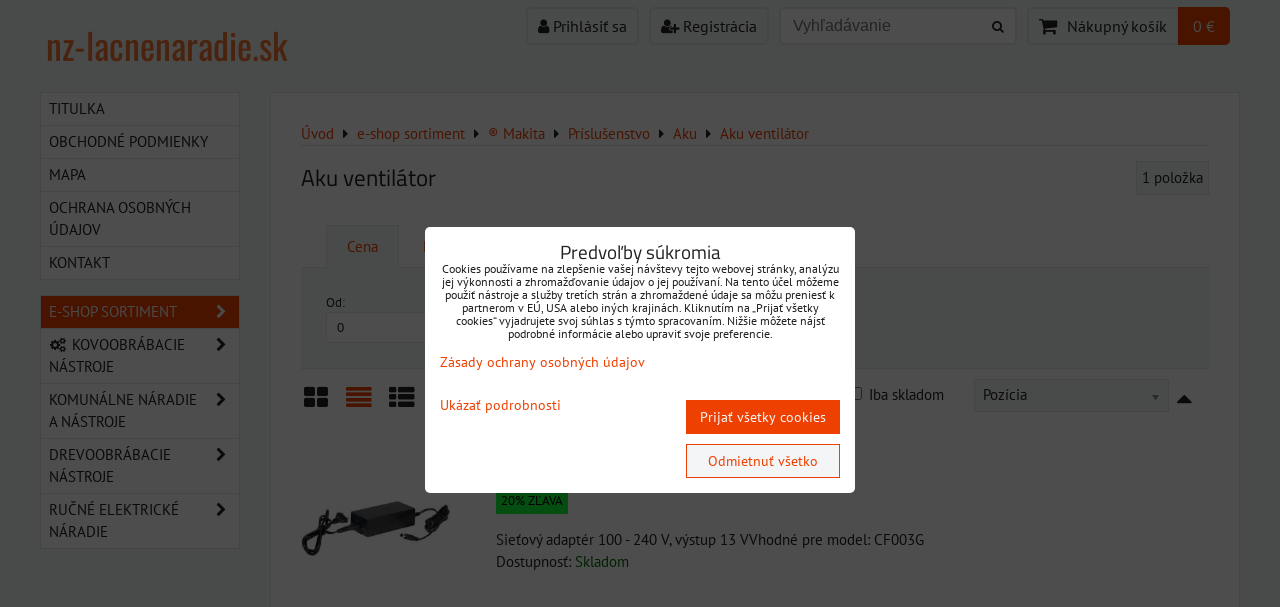

--- FILE ---
content_type: text/html; charset=UTF-8
request_url: https://www.nz-lacnenaradie.sk/c/e-shop-naradie-a-nastroje/makita/prislusenstvo-makita-imp/aku/aku-ventilator
body_size: 22812
content:
<!DOCTYPE html>
<html data-lang-code="sk" lang="sk" class="no-js" data-lssid="334d1ee1ff14">
    <head>
        <meta charset="utf-8">
                
        <title>Aku ventilátor</title>
         
        <meta http-equiv="X-UA-Compatible" content="IE=edge,chrome=1">
	<meta name="MobileOptimized" content="width">
        <meta name="viewport" content="width=device-width,minimum-scale=1.0">
         
<script data-privacy-group="script">
var FloxSettings = {
'cartItems': {},'cartProducts': {},'cartType': "slider",'loginType': "slider",'regformType': "slider",'langVer': "" 
}; 
 
</script>
<script data-privacy-group="script">
FloxSettings.img_size = { 'min': "50x50",'small': "120x120",'medium': "440x440",'large': "800x800",'max': "1600x1600",'product_antn': "440x440",'product_detail': "800x800" };
</script>
    <template id="privacy_iframe_info">
    <div class="floxIframeBlockedInfo" data-func-text="Funkčné" data-analytic-text="Analytické" data-ad-text="Marketingové" data-nosnippet="1">
    <div class="floxIframeBlockedInfo__common">
        <div class="likeH3">Externý obsah je blokovaný Voľbami súkromia</div>
        <p>Prajete si načítať externý obsah?</p>
    </div>
    <div class="floxIframeBlockedInfo__youtube">
        <div class="likeH3">Videá Youtube sú blokované Voľbami súkromia</div>
        <p>Prajete si načítať Youtube video?</p>
    </div>
    <div class="floxIframeBlockedInfo__buttons">
        <button class="button floxIframeBlockedInfo__once">Povoliť tentokrát</button>
        <button class="button floxIframeBlockedInfo__always" >Povoliť a zapamätať - súhlas s druhom cookie: </button>
    </div>
    <a class="floxIframeBlockedLink__common" href=""><i class="fa fa-external-link"></i> Otvoriť obsah v novom okne</a>
    <a class="floxIframeBlockedLink__youtube" href=""><i class="fa fa-external-link"></i> Otvoriť video v novom okne</a>
</div>
</template>
<script type="text/javascript" data-privacy-group="script">
FloxSettings.options={},FloxSettings.options.MANDATORY=1,FloxSettings.options.FUNC=2,FloxSettings.options.ANALYTIC=4,FloxSettings.options.AD=8;
FloxSettings.options.fullConsent=3;FloxSettings.options.maxConsent=15;FloxSettings.options.consent=0,localStorage.getItem("floxConsent")&&(FloxSettings.options.consent=parseInt(localStorage.getItem("floxConsent")));FloxSettings.options.sync=1;FloxSettings.google_consent2_options={},FloxSettings.google_consent2_options.AD_DATA=1,FloxSettings.google_consent2_options.AD_PERSON=2;FloxSettings.google_consent2_options.consent = -2;const privacyIsYoutubeUrl=function(e){return e.includes("youtube.com/embed")||e.includes("youtube-nocookie.com/embed")},privacyIsGMapsUrl=function(e){return e.includes("google.com/maps/embed")||/maps\.google\.[a-z]{2,3}\/maps/i.test(e)},privacyGetPrivacyGroup=function(e){var t="";if(e.getAttribute("data-privacy-group")?t=e.getAttribute("data-privacy-group"):e.closest("*[data-privacy-group]")&&(t=e.closest("*[data-privacy-group]").getAttribute("data-privacy-group")),"IFRAME"===e.tagName){let r=e.src||"";privacyIsYoutubeUrl(r)&&(e.setAttribute("data-privacy-group","func"),t="func"),privacyIsGMapsUrl(r)&&(e.setAttribute("data-privacy-group","func"),t="func")}return"regular"===t&&(t="script"),t},privacyBlockScriptNode=function(e){e.type="javascript/blocked";let t=function(r){"javascript/blocked"===e.getAttribute("type")&&r.preventDefault(),e.removeEventListener("beforescriptexecute",t)};e.addEventListener("beforescriptexecute",t)},privacyHandleScriptTag=function(e){let t=privacyGetPrivacyGroup(e);if(t){if("script"===t)return;"mandatory"===t||"func"===t&&FloxSettings.options.consent&FloxSettings.options.FUNC||"analytic"===t&&FloxSettings.options.consent&FloxSettings.options.ANALYTIC||"ad"===t&&FloxSettings.options.consent&FloxSettings.options.AD||privacyBlockScriptNode(e)}else FloxSettings.options.allow_unclassified||privacyBlockScriptNode(e)},privacyShowPlaceholder=function(e){let t=privacyGetPrivacyGroup(e);var r=document.querySelector("#privacy_iframe_info").content.cloneNode(!0),i=r.querySelector(".floxIframeBlockedInfo__always");i.textContent=i.textContent+r.firstElementChild.getAttribute("data-"+t+"-text"),r.firstElementChild.setAttribute("data-"+t,"1"),r.firstElementChild.removeAttribute("data-func-text"),r.firstElementChild.removeAttribute("data-analytic-text"),r.firstElementChild.removeAttribute("data-ad-text");let o=e.parentNode.classList.contains("blockYoutube");if(e.style.height){let a=e.style.height,c=e.style.width;e.setAttribute("data-privacy-style-height",a),r.firstElementChild.style.setProperty("--iframe-h",a),r.firstElementChild.style.setProperty("--iframe-w",c),e.style.height="0"}else if(e.getAttribute("height")){let n=e.getAttribute("height").replace("px",""),l=e.getAttribute("width").replace("px","");e.setAttribute("data-privacy-height",n),n.includes("%")?r.firstElementChild.style.setProperty("--iframe-h",n):r.firstElementChild.style.setProperty("--iframe-h",n+"px"),l.includes("%")?r.firstElementChild.style.setProperty("--iframe-w",l):r.firstElementChild.style.setProperty("--iframe-w",l+"px"),e.setAttribute("height",0)}else if(o&&e.parentNode.style.maxHeight){let s=e.parentNode.style.maxHeight,p=e.parentNode.style.maxWidth;r.firstElementChild.style.setProperty("--iframe-h",s),r.firstElementChild.style.setProperty("--iframe-w",p)}let u=e.getAttribute("data-privacy-src")||"";privacyIsYoutubeUrl(u)?(r.querySelector(".floxIframeBlockedInfo__common").remove(),r.querySelector(".floxIframeBlockedLink__common").remove(),r.querySelector(".floxIframeBlockedLink__youtube").setAttribute("href",u.replace("/embed/","/watch?v="))):u?(r.querySelector(".floxIframeBlockedInfo__youtube").remove(),r.querySelector(".floxIframeBlockedLink__youtube").remove(),r.querySelector(".floxIframeBlockedLink__common").setAttribute("href",u)):(r.querySelector(".floxIframeBlockedInfo__once").remove(),r.querySelector(".floxIframeBlockedInfo__youtube").remove(),r.querySelector(".floxIframeBlockedLink__youtube").remove(),r.querySelector(".floxIframeBlockedLink__common").remove(),r.querySelector(".floxIframeBlockedInfo__always").classList.add("floxIframeBlockedInfo__always--reload")),e.parentNode.insertBefore(r,e.nextSibling),o&&e.parentNode.classList.add("blockYoutube--blocked")},privacyHidePlaceholderIframe=function(e){var t=e.nextElementSibling;if(t&&t.classList.contains("floxIframeBlockedInfo")){let r=e.parentNode.classList.contains("blockYoutube");r&&e.parentNode.classList.remove("blockYoutube--blocked"),e.getAttribute("data-privacy-style-height")?e.style.height=e.getAttribute("data-privacy-style-height"):e.getAttribute("data-privacy-height")?e.setAttribute("height",e.getAttribute("data-privacy-height")):e.classList.contains("invisible")&&e.classList.remove("invisible"),t.remove()}},privacyBlockIframeNode=function(e){var t=e.src||"";""===t&&e.getAttribute("data-src")&&(t=e.getAttribute("data-src")),e.setAttribute("data-privacy-src",t),e.removeAttribute("src"),!e.classList.contains("floxNoPrivacyPlaceholder")&&(!e.style.width||parseInt(e.style.width)>200)&&(!e.getAttribute("width")||parseInt(e.getAttribute("width"))>200)&&(!e.style.height||parseInt(e.style.height)>200)&&(!e.getAttribute("height")||parseInt(e.getAttribute("height"))>200)&&(!e.style.display||"none"!==e.style.display)&&(!e.style.visibility||"hidden"!==e.style.visibility)&&privacyShowPlaceholder(e)},privacyHandleIframeTag=function(e){let t=privacyGetPrivacyGroup(e);if(t){if("script"===t||"mandatory"===t)return;if("func"===t&&FloxSettings.options.consent&FloxSettings.options.FUNC)return;if("analytic"===t&&FloxSettings.options.consent&FloxSettings.options.ANALYTIC||"ad"===t&&FloxSettings.options.consent&FloxSettings.options.AD)return;privacyBlockIframeNode(e)}else{if(FloxSettings.options.allow_unclassified)return;privacyBlockIframeNode(e)}},privacyHandleYoutubeGalleryItem=function(e){if(!(FloxSettings.options.consent&FloxSettings.options.FUNC)){var t=e.closest(".gallery").getAttribute("data-preview-height"),r=e.getElementsByTagName("img")[0],i=r.getAttribute("src").replace(t+"/"+t,"800/800");r.classList.contains("flox-lazy-load")&&(i=r.getAttribute("data-src").replace(t+"/"+t,"800/800")),e.setAttribute("data-href",e.getAttribute("href")),e.setAttribute("href",i),e.classList.replace("ytb","ytbNoConsent")}},privacyBlockPrivacyElementNode=function(e){e.classList.contains("floxPrivacyPlaceholder")?(privacyShowPlaceholder(e),e.classList.add("invisible")):e.style.display="none"},privacyHandlePrivacyElementNodes=function(e){let t=privacyGetPrivacyGroup(e);if(t){if("script"===t||"mandatory"===t)return;if("func"===t&&FloxSettings.options.consent&FloxSettings.options.FUNC)return;if("analytic"===t&&FloxSettings.options.consent&FloxSettings.options.ANALYTIC||"ad"===t&&FloxSettings.options.consent&FloxSettings.options.AD)return;privacyBlockPrivacyElementNode(e)}else{if(FloxSettings.options.allow_unclassified)return;privacyBlockPrivacyElementNode(e)}};function privacyLoadScriptAgain(e){var t=document.getElementsByTagName("head")[0],r=document.createElement("script");r.src=e.getAttribute("src"),t.appendChild(r),e.parentElement.removeChild(e)}function privacyExecuteScriptAgain(e){var t=document.getElementsByTagName("head")[0],r=document.createElement("script");r.textContent=e.textContent,t.appendChild(r),e.parentElement.removeChild(e)}function privacyEnableScripts(){document.querySelectorAll('script[type="javascript/blocked"]').forEach(e=>{let t=privacyGetPrivacyGroup(e);(FloxSettings.options.consent&FloxSettings.options.ANALYTIC&&t.includes("analytic")||FloxSettings.options.consent&FloxSettings.options.AD&&t.includes("ad")||FloxSettings.options.consent&FloxSettings.options.FUNC&&t.includes("func"))&&(e.getAttribute("src")?privacyLoadScriptAgain(e):privacyExecuteScriptAgain(e))})}function privacyEnableIframes(){document.querySelectorAll("iframe[data-privacy-src]").forEach(e=>{let t=privacyGetPrivacyGroup(e);if(!(FloxSettings.options.consent&FloxSettings.options.ANALYTIC&&t.includes("analytic")||FloxSettings.options.consent&FloxSettings.options.AD&&t.includes("ad")||FloxSettings.options.consent&FloxSettings.options.FUNC&&t.includes("func")))return;privacyHidePlaceholderIframe(e);let r=e.getAttribute("data-privacy-src");e.setAttribute("src",r),e.removeAttribute("data-privacy-src")})}function privacyEnableYoutubeGalleryItems(){FloxSettings.options.consent&FloxSettings.options.FUNC&&(document.querySelectorAll(".ytbNoConsent").forEach(e=>{e.setAttribute("href",e.getAttribute("data-href")),e.classList.replace("ytbNoConsent","ytb")}),"function"==typeof initGalleryPlugin&&initGalleryPlugin())}function privacyEnableBlockedContent(e,t){document.querySelectorAll(".floxCaptchaCont").length&&(e&FloxSettings.options.FUNC)!=(t&FloxSettings.options.FUNC)?window.location.reload():(privacyEnableScripts(),privacyEnableIframes(),privacyEnableYoutubeGalleryItems(),"function"==typeof FloxSettings.privacyEnableScriptsCustom&&FloxSettings.privacyEnableScriptsCustom())}
function privacyUpdateConsent(){ if(FloxSettings.sklik&&FloxSettings.sklik.active){var e={rtgId:FloxSettings.sklik.seznam_retargeting_id,consent:FloxSettings.options.consent&&FloxSettings.options.consent&FloxSettings.options.ANALYTIC?1:0};"category"===FloxSettings.sklik.pageType?(e.category=FloxSettings.sklik.category,e.pageType=FloxSettings.sklik.pageType):"offerdetail"===FloxSettings.sklik.pagetype&&(e.itemId=FloxSettings.sklik.itemId,e.pageType=FloxSettings.sklik.pageType),window.rc&&window.rc.retargetingHit&&window.rc.retargetingHit(e)}"function"==typeof loadCartFromLS&&"function"==typeof saveCartToLS&&(loadCartFromLS(),saveCartToLS());}
const observer=new MutationObserver(e=>{e.forEach(({addedNodes:e})=>{e.forEach(e=>{if(FloxSettings.options.consent!==FloxSettings.options.maxConsent){if(1===e.nodeType&&"SCRIPT"===e.tagName)return privacyHandleScriptTag(e);if(1===e.nodeType&&"IFRAME"===e.tagName)return privacyHandleIframeTag(e);if(1===e.nodeType&&"A"===e.tagName&&e.classList.contains("ytb"))return privacyHandleYoutubeGalleryItem(e);if(1===e.nodeType&&"SCRIPT"!==e.tagName&&"IFRAME"!==e.tagName&&e.classList.contains("floxPrivacyElement"))return privacyHandlePrivacyElementNodes(e)}1===e.nodeType&&(e.classList.contains("mainPrivacyModal")||e.classList.contains("mainPrivacyBar"))&&(FloxSettings.options.consent>0&&!FloxSettings.options.forceShow&&-1!==FloxSettings.google_consent2_options.consent?e.style.display="none":FloxSettings.options.consent>0&&-1===FloxSettings.google_consent2_options.consent?e.classList.add("hideBWConsentOptions"):-1!==FloxSettings.google_consent2_options.consent&&e.classList.add("hideGC2ConsentOptions"))})})});observer.observe(document.documentElement,{childList:!0,subtree:!0}),document.addEventListener("DOMContentLoaded",function(){observer.disconnect()});const createElementBackup=document.createElement;document.createElement=function(...e){if("script"!==e[0].toLowerCase())return createElementBackup.bind(document)(...e);let n=createElementBackup.bind(document)(...e);return n.setAttribute("data-privacy-group","script"),n};
</script>

<meta name="referrer" content="no-referrer-when-downgrade">


<link rel="canonical" href="https://www.nz-lacnenaradie.sk/c/e-shop-naradie-a-nastroje/makita/prislusenstvo-makita-imp/aku/aku-ventilator">
    

<style itemscope itemtype="https://schema.org/WebPage" itemref="p1a p1b"></style> 
<meta id="p1a" itemprop="name" content="Aku ventilátor">
<meta id="p1b" itemprop="description" content="">  
<meta property="og:title" content="Aku ventilátor">

<meta property="og:url" content="https://www.nz-lacnenaradie.sk/c/e-shop-naradie-a-nastroje/makita/prislusenstvo-makita-imp/aku/aku-ventilator">
<meta property="og:description" content="">

<meta name="twitter:card" content="summary_large_image">
<meta name="twitter:title" content="Aku ventilátor">
<meta name="twitter:description" content="">

    <meta property="og:locale" content="sk_SK">

    <meta property="og:type" content="website">
                

<link rel="dns-prefetch" href="https://www.biznisweb.sk">
<link rel="preconnect" href="https://www.biznisweb.sk/" crossorigin>
<style type="text/css">
            

@font-face {
  font-family: 'Oswald';
  font-style: normal;
  font-display: swap;
  font-weight: 400;
  src: local(''),
       url('https://www.biznisweb.sk/templates/bw-fonts/oswald-v49-latin-ext_latin-regular.woff2') format('woff2'),
       url('https://www.biznisweb.sk/templates/bw-fonts/oswald-v49-latin-ext_latin-regular.woff') format('woff');
}


@font-face {
  font-family: 'Oswald';
  font-style: normal;
  font-display: swap;
  font-weight: 700;
  src: local(''),
       url('https://www.biznisweb.sk/templates/bw-fonts/oswald-v49-latin-ext_latin-700.woff2') format('woff2'),
       url('https://www.biznisweb.sk/templates/bw-fonts/oswald-v49-latin-ext_latin-700.woff') format('woff');
}

@font-face {
  font-family: 'PT Sans';
  font-style: normal;
  font-display: swap;
  font-weight: 400;
  src: local(''),
       url('https://www.biznisweb.sk/templates/bw-fonts/pt-sans-v17-latin-ext_latin-regular.woff2') format('woff2'),
       url('https://www.biznisweb.sk/templates/bw-fonts/pt-sans-v17-latin-ext_latin-regular.woff') format('woff');
}


@font-face {
  font-family: 'PT Sans';
  font-style: normal;
  font-display: swap;
  font-weight: 700;
  src: local(''),
       url('https://www.biznisweb.sk/templates/bw-fonts/pt-sans-v17-latin-ext_latin-700.woff2') format('woff2'),
       url('https://www.biznisweb.sk/templates/bw-fonts/pt-sans-v17-latin-ext_latin-700.woff') format('woff');
}

@font-face {
  font-family: 'Titillium Web';
  font-style: normal;
  font-display: swap;
  font-weight: 400;
  src: local(''),
       url('https://www.biznisweb.sk/templates/bw-fonts/titillium-web-v15-latin-ext_latin-regular.woff2') format('woff2'),
       url('https://www.biznisweb.sk/templates/bw-fonts/titillium-web-v15-latin-ext_latin-regular.woff') format('woff');
}


@font-face {
  font-family: 'Titillium Web';
  font-style: normal;
  font-display: swap;
  font-weight: 700;
  src: local(''),
       url('https://www.biznisweb.sk/templates/bw-fonts/titillium-web-v15-latin-ext_latin-700.woff2') format('woff2'),
       url('https://www.biznisweb.sk/templates/bw-fonts/titillium-web-v15-latin-ext_latin-700.woff') format('woff');
}
</style>

<link rel="preload" href="/erp-templates/skins/flat/universal/fonts/fontawesome-webfont.woff2" as="font" type="font/woff2" crossorigin>
<link href="/erp-templates/260116130539/universal.css" rel="stylesheet" type="text/css" media="all">  




<script data-privacy-group="mandatory">
    FloxSettings.trackerData = {
                    'cartIds': []
            };
    </script> 

</head>
<body class="">    
    
    <noscript class="noprint">
        <div id="noscript">
            Javascript není prohlížečem podporován nebo je vypnutý. Pro zobrazení stránky tak, jak byla zamýšlena, použijte prohlížeč s podporou JavaScript.
            <br>Pomoc: <a href="https://www.enable-javascript.com/" target="_blank">Enable-Javascript.com</a>.
        </div> 
    </noscript>
        
    
    <div class="oCont remodal-bg">
                        <header class="menu_logo_w noprint">
                <div class="header-grid header-grid--11 header-grid--header_all_1200">
    
    

    
        <div id="hg-top-content" class="top-content">   
        <div id="hg-account" class="top-content__item top-content__item--left">
                        <div class="hover-button hover-button--mobile-only hover-button--content-width-auto">    
        <span class="hover-button__button hover-button__style">
            <i class="fa fa-user-circle-o hover-button__icon"></i>
            <span class="hover-button__icon-text">Panel používateľa</span>
        </span>
        <div class="hover-button__content hover-button__content--left">
            <ul class="hover-button__content-list">
                                    <li><a class="hover-button__style sliderLoginActivator" href="/e/login"><i class="fa fa-user"></i> Prihlásiť sa</a></li> 
                                                    <li><a class="hover-button__style sliderRegisterActivator" href="/e/account/register"><i class="fa fa-user-plus"></i> Registrácia</a></li>
                            </ul>
        </div>
        <span class="hover-button__overlay"></span>        
    </div>
    

        </div>
        <div id="hg-search" class="top-content__item">
                <div class="hover-button hover-button--mobile-only">
    <span class="hover-button__button hover-button__style" href="/e/search">
        <i class="fa fa-search hover-button__icon"></i>
        <span class="hover-button__icon-text"><label for="small-search">Vyhľadávanie</label></span>
    </span>
    <div class="hover-button__content">
        <form action="/e/search" method="get" class="siteSearchForm">
            <div class="siteSearchCont hover-button__search">
                    <input data-pages="Stránky" data-products="Produkty" data-categories="Kategórie" data-news="Novinky" data-brands="Výrobca"
                           class="siteSearchInput" id="small-search" 
                           placeholder="Vyhľadávanie" name="word" type="text" value="">
                    <button type="submit"><span class="invisible">Hľadať</span><i class="fa fa-search"></i></button>
            </div>
        </form>
    </div>
    <span class="hover-button__overlay"></span>            
</div>

        </div>
        <div id="hg-cart" class="top-content__item">
                     
            <div class="hover-button hover-button--no-content hover-button--cart"> 
    <a href="/e/cart/index" class="hover-button__button hover-button__style sliderCartActivator">
        <i class="fa fa-shopping-cart hover-button__icon"></i>
        <span class="hover-button__icon-text smallCartTitleText">Nákupný košík</span>
        <span class="hover-button__icon-text hover-button__icon-styled-text smallCartTitleText smallCartPrice" data-pieces="0">0 €</span>
    </a>
</div>
                
        </div>
        <div id="hg-langs" class="top-content__item">
            
        </div>
    </div>

    <div id="hg-logo-banner" class="header-grid__logo-cont">
        <div class="header-grid__logo-cont2">
            
            <div id="logo">
        <a id="text-logo" href="/">nz-lacnenaradie.sk</a></div>
        </div>
        
        
    </div>
</div>

        </header> 
                                    <div id="main" class="basic_w"> 
                <div class="iCont clear">
                    <div id="content" class="mainColumn">
        <div id="product-list-c2015" class="productList" 
     data-use-block="0" data-category-id="2015" data-category-title="Aku ventilátor"
          data-type="list" data-fulltext="" 
     data-per-page="9" 
     data-pagination-limit="9" data-order-by="position" data-order-desc="0" 
     data-page="0" data-variant-filter="0" 
     data-continue-loading="3" 
     data-continue-loading-count="3"
      data-in-stock="0"          
     data-on-sale="0"
             data-price-min="0" data-price-max="0" 
        data-price-from="0" data-price-to="0"
     >
        <div class="boxNP">
                    <div class="boxHeader boxRow">
                <ul class="breadcrumbs" itemscope itemtype="https://schema.org/BreadcrumbList">
    <li>
        <a href="/">
            <span>Úvod</span>
        </a>         
    </li>
        
        <li itemprop="itemListElement" itemscope itemtype="https://schema.org/ListItem">
            <i class="fa fa-caret-right"></i>
            <a href="/c/e-shop-naradie-a-nastroje" itemprop="item">
                <span itemprop="name">e-shop sortiment</span>
            </a>
            <meta itemprop="position" content="1">            
        </li>
        
        <li itemprop="itemListElement" itemscope itemtype="https://schema.org/ListItem">
            <i class="fa fa-caret-right"></i>
            <a href="/c/e-shop-naradie-a-nastroje/makita" itemprop="item">
                <span itemprop="name">® Makita</span>
            </a>
            <meta itemprop="position" content="2">            
        </li>
        
        <li itemprop="itemListElement" itemscope itemtype="https://schema.org/ListItem">
            <i class="fa fa-caret-right"></i>
            <a href="/c/e-shop-naradie-a-nastroje/makita/prislusenstvo-makita-imp" itemprop="item">
                <span itemprop="name">Príslušenstvo</span>
            </a>
            <meta itemprop="position" content="3">            
        </li>
        
        <li itemprop="itemListElement" itemscope itemtype="https://schema.org/ListItem">
            <i class="fa fa-caret-right"></i>
            <a href="/c/e-shop-naradie-a-nastroje/makita/prislusenstvo-makita-imp/aku" itemprop="item">
                <span itemprop="name">Aku</span>
            </a>
            <meta itemprop="position" content="4">            
        </li>
        
        <li itemprop="itemListElement" itemscope itemtype="https://schema.org/ListItem">
            <i class="fa fa-caret-right"></i>
            <a href="/c/e-shop-naradie-a-nastroje/makita/prislusenstvo-makita-imp/aku/aku-ventilator" itemprop="item">
                <span itemprop="name">Aku ventilátor</span>
            </a>
            <meta itemprop="position" content="5">            
        </li>
    </ul>
            </div>
                            <div class="productListTitleCont boxRow clear">
                                                            <h1 class="productListTitle">
                                                            Aku ventilátor
                                                    </h1>
                                         
                    <p class="productListCount">
                        <span class="productCount">1</span> 
                        <span class="productCountWord">položka</span>
                    </p>
                                                </div>
            <div class="productListText boxRow clear">                
                            </div> 
            </div>
    
    
     
        <form action="" method="get" class="productListFilterForm">
    <div class="boxNP productListFilter">  
            <div class="floxTabsCont" id="tabs-c2015">
            <ul class="floxTabs">
                                                                        <li class="floxTabsItem active">
                        <a href="#price-filter-c2015"><span>Cena</span></a>
                    </li>
                                                                                        <li class="floxTabsItem fulltextActivator">
                        <a href="#fulltext-filter-c2015"><span>Hľadať text</span></a>
                    </li>                
                            </ul>
                        <section class="priceFilterCont floxTabsContent active" id="price-filter-c2015">
                <div class="priceSliderFlex">
    <label class="priceFilterFrom">Od: <input type="number" step="any" class="textInput" value="0" name="price_from"></label>
    <label class="priceFilterTo">Do: <input type="number" step="any" class="textInput" value="0" name="price_to"></label>
    <div class="priceRangeSlider">
        <div id="price-slider-c2015" class="priceSliderCont"
             data-min="0" data-max="0" data-pfrom="0" data-pto="0" 
             data-curr-round="2" data-curr-symbol="€" data-curr-position="after"
             data-curr-1k-sepp="" data-curr-decimal=","></div>
    </div>
</div>       
            </section>
                                                <section class="floxTabsContent" id="fulltext-filter-c2015">
                <p>Prehľadať výsledky filtra fulltextom</p>
<p class="fulltextCont">
    <input class="textInput fulltextInput" id="fulltext-input" name="fulltext" type="text" value="" placeholder="Vyhľadávanie">
</p>
            </section>
                    </div>
                <div class="productListMainControls clear noprint">
            <div class="controlViewStyle left">
                <span class="jsinvisible">Zobraziť:</span>
                <span class="controlViewGrid" title="Mriežka">
                    <label>
                        <input type="radio" name="view_style" value="grid">
                        <span class="controlButtonText"><i class="fa fa-th-large"></i>Mriežka</span>
                    </label>
                </span>
                <span class="controlViewList" title="Zoznam">
                    <label>
                        <input type="radio" name="view_style" value="list" checked="checked">
                        <span class="controlButtonText"><i class="fa fa-align-justify"></i>Zoznam</span>
                    </label>
                </span>
                <span class="controlViewTable" title="Tabuľka">
                    <label>
                        <input type="radio" name="view_style" value="table">
                        <span class="controlButtonText"><i class="fa fa-th-list"></i>Tabuľka</span>
                    </label>
                </span>
            </div>    
            <div class="controlViewOrderArrow right">
                <span class="controlViewOrder">
                    <label>
                        <input type="checkbox" name="view_order_desc" value="1">
                        <span class="controlButtonText"><i class="fa  fa-caret-up"></i></span>
                    </label>
                </span>
            </div>
            <div class="controlViewSort right">
                <label>
                    <span class="controlViewSortSelectText jsinvisible">Radiť podľa:</span>
                    <select class="controlViewSortSelect" name="view_sort" data-chosen-search-off="1">
                        <option value="">Nie je zoradené</option>
                        <option value="title" >Názov</option>
                        <option value="position"  selected="selected">Pozícia</option>
                                                    <option value="price" >Cena</option>                            
                                                                            <option value="producer" >Výrobca</option>
                                                <option value="age" >Najnovšie</option>
                                                    <option value="stock" >Skladom prednostne</option>    
                         
                          
                    </select>
                </label>
            </div>
                            <p class="controlOnlyInStock right">
                    <span class="controlViewStock">
                        <label>
                            <input type="checkbox" name="view_in_stock" value="1">
                            <span>Iba skladom</span>
                        </label>
                    </span>
                </p>    
                                       
        </div>
        <div class="boxSimple jsinvisible">
        <button type="submit" class="button right">Odoslať</button>
    </div>    
    </div>
</form>

        <div class="boxNP">                  
            <div class="products clear
          "
     data-productlist-empty-filter-text="Žiadny výrobok nezodpovedá aktuálnemu filtru." data-productlist-empty-text="V tejto kategórii nie sú žiadne výrobky.">
    <div class="productsLoadingOverlay"></div>
    <ul class="productListFList clear">
                                    
        <li class="productListListItem withImage productListItemJS" data-href="/p/12176/te00000793" data-pid="12176">
    <h3 class="productListFListTitle">
        <a class="productListLink" href="/p/12176/te00000793">TE00000793</a>
    </h3>
        <p class="indicators">
                                                  <span class="indicator" style="background-color:#0FFF37;color:#000;">20% zľava</span>
                                      </p>    

            <div class="productListListImage">
            <a                                 class="linkImage productListLink" href="/p/12176/te00000793">
                
        <noscript>
    <img src="/resize/eqrs/440/440/makita.sk/userfiles/products/normal/acc_TE00000793.jpg" 
         alt="TE00000793"
        title="TE00000793"     class=" bw-img-sizer" style="--sizer-width: 150px;--sizer-height: 150px;"                >        
</noscript>
<img src="/erp-templates/skins/flat/universal/img/loading.svg"
     data-src="/resize/eqrs/440/440/makita.sk/userfiles/products/normal/acc_TE00000793.jpg" 
     alt="TE00000793"
     title="TE00000793"     class="flox-lazy-load bw-img-sizer" style="--sizer-width: 150px;--sizer-height: 150px;"               >

            </a>
                    </div>
        <p class="productListListDescription">
        Sieťový adaptér 100 - 240 V, výstup 13 VVhodné pre model: CF003G    </p>
                
        <p class="boxSimple productListListWarehouseStatus productListListDescription">
        Dostupnosť: 
        <span 
             style="color:#007000">
             
                Skladom
                    </span>   
    </p>
        
    
    
    <div class="productListListCartInfo">
        
                <div class="productListListCart noprint">
                            
                    </div>
                
        
    </div>
</li>        
    </ul>
    <div class="productsLoadingAppend clear"></div>
</div>
    
<div class="paginationContainer boxFooter clear  invisible">
    <p class="left">
    <a href="#product-list-c2015" title="Prejsť na začiatok zoznamu produktov." class="moreProducts button buttonSmall buttonTopArr">Hore</a> 
    <a class="jsinvisible buttonBasic buttonInactive buttonSmall moreProducts noMoreProducts">Nie sú žiadne ďalšie produkty.</a>
    <a class="button buttonSmall moreProducts loadMoreProducts">Ďalšie produkty</a>
    </p>
    <span class="pagination"></span></div>
    

        </div>        
          
     
                    <script data-privacy-group="regular">
            FloxSettings.currencySettings = {
                symbol: '€',
                position: 'after',
                round: 2,
                decimals: 2,
                decimal_mark: ',',
                thousands_sep: ''
            };
        </script>
    </div>    
</div>
<div id="left" class="sideColumn">
    <nav id="sideMenu" class="noprint">
    <div class="menuCont">    
                             
                            
                
            <ul class="side">
                    <li class="menuItem">
                <a class="menuLink" href="/titulka"
                   >
                                            
                        Titulka
                                        </a>
                            </li>
                    <li class="menuItem">
                <a class="menuLink" href="/obchodne-podmienky"
                   >
                                            
                        Obchodné podmienky
                                        </a>
                            </li>
                    <li class="menuItem">
                <a class="menuLink" href="/mapa"
                   >
                                            
                        Mapa
                                        </a>
                            </li>
                    <li class="menuItem">
                <a class="menuLink" href="/ochrana-osobnych-udajov"
                   >
                                            
                        Ochrana osobných údajov
                                        </a>
                            </li>
                    <li class="menuItem">
                <a class="menuLink" href="/kontakt"
                   >
                                            
                        Kontakt
                                        </a>
                            </li>
                </ul>
       
        
                
        
                 
                            
                
            <ul class="side">
                    <li class="menuItem ancestor submenuActive">
                <a class="menuLink select needsclick" href="/c/e-shop-naradie-a-nastroje"
                   >
                                            
                        e-shop sortiment
                        <i class="menuChevron fa fa-chevron-right"></i>                </a>
                                                                 
                            
                
            <ul class="submenu level1">
                    <li class="menuItem ancestor">
                <a class="menuLink needsclick" href="/c/e-shop-naradie-a-nastroje/kovoobrabacie-nastroje"
                   >
                                                            
    <i class="navIcon fa fa-gears fa-fw  fa-fw"></i>
           
                                            
                        KOVOOBRÁBACIE NÁSTROJE
                        <i class="menuChevron fa fa-chevron-right"></i>                </a>
                                                                 
                            
                
            <ul class="submenu level2">
                    <li class="menuItem ancestor">
                <a class="menuLink needsclick" href="/c/e-shop-naradie-a-nastroje/kovoobrabacie-nastroje/vrtaky"
                   >
                                                        <i class="navIcon navIconImg  fa-fw">
                    <img src="/resize/k/25/25/files/01mk/vrtaky/all-vrtaky.jpg" alt="Ikona"> 
            </i>
       
                                            
                        Vrtáky
                        <i class="menuChevron fa fa-chevron-right"></i>                </a>
                                                                 
                            
                
            <ul class="submenu level3">
                    <li class="menuItem">
                <a class="menuLink" href="/c/e-shop-naradie-a-nastroje/kovoobrabacie-nastroje/vrtaky/vrtaky-s-valcovou-stopkou"
                   >
                                                        <i class="navIcon navIconImg  fa-fw">
                    <img src="/resize/k/25/25/files/01mk/vrtaky/all-vrt-valc.jpg" alt="Ikona"> 
            </i>
       
                                            
                        s valcovou stopkou
                                        </a>
                            </li>
                    <li class="menuItem">
                <a class="menuLink" href="/c/e-shop-naradie-a-nastroje/kovoobrabacie-nastroje/vrtaky/vrtaky-s-kuzelovou-stopkou"
                   >
                                                        <i class="navIcon navIconImg  fa-fw">
                    <img src="/resize/k/25/25/files/01mk/vrtaky/vrt-all-kuzel.jpg" alt="Ikona"> 
            </i>
       
                                            
                        s kužeľovou stopkou
                                        </a>
                            </li>
                </ul>
       
                
                                                </li>
                    <li class="menuItem">
                <a class="menuLink" href="/c/e-shop-naradie-a-nastroje/kovoobrabacie-nastroje/navrtavaky-strediaci-vrtak"
                   >
                                                        <i class="navIcon navIconImg  fa-fw">
                    <img src="/resize/k/25/25/files/01mk/navrtavaky/navrtavaky.jpg" alt="Ikona"> 
            </i>
       
                                            
                        Navrtávaky
                                        </a>
                            </li>
                    <li class="menuItem ancestor">
                <a class="menuLink needsclick" href="/c/e-shop-naradie-a-nastroje/kovoobrabacie-nastroje/vyhrubniky"
                   >
                                                        <i class="navIcon navIconImg  fa-fw">
                    <img src="/resize/k/25/25/files/01mk/vyhrubniky/all-vyhrubniky.png" alt="Ikona"> 
            </i>
       
                                            
                        Výhrubníky
                        <i class="menuChevron fa fa-chevron-right"></i>                </a>
                                                                 
                            
                
            <ul class="submenu level3">
                    <li class="menuItem">
                <a class="menuLink" href="/c/e-shop-naradie-a-nastroje/kovoobrabacie-nastroje/vyhrubniky/vyhrubniky-hss-s-kuzelovou-stopkou"
                   >
                                                        <i class="navIcon navIconImg  fa-fw">
                    <img src="/resize/k/25/25/files/01mk/vyhrubniky/vyhrubniky-s-kuzelovou-stopkou.jpg" alt="Ikona"> 
            </i>
       
                                            
                        HSS s kužeľovou  stopkou
                                        </a>
                            </li>
                    <li class="menuItem">
                <a class="menuLink" href="/c/e-shop-naradie-a-nastroje/kovoobrabacie-nastroje/vyhrubniky/vyhrubniky-hss-nastrcne-a-upin-trny"
                   >
                                                        <i class="navIcon navIconImg  fa-fw">
                    <img src="/resize/k/25/25/files/01mk/vyhrubniky/vyhrubniky-nastrcne.png" alt="Ikona"> 
            </i>
       
                                            
                        HSS nástrčné + upín. trny
                                        </a>
                            </li>
                </ul>
       
                
                                                </li>
                    <li class="menuItem ancestor">
                <a class="menuLink needsclick" href="/c/e-shop-naradie-a-nastroje/kovoobrabacie-nastroje/vystruzniky"
                   >
                                                        <i class="navIcon navIconImg  fa-fw">
                    <img src="/resize/k/25/25/files/01mk/vystruzniky/all-vystruzniky.jpg" alt="Ikona"> 
            </i>
       
                                            
                        Výstružníky
                        <i class="menuChevron fa fa-chevron-right"></i>                </a>
                                                                 
                            
                
            <ul class="submenu level3">
                    <li class="menuItem">
                <a class="menuLink" href="/c/e-shop-naradie-a-nastroje/kovoobrabacie-nastroje/vystruzniky/vystruzniky-strojne-hss-s-valcovou-stopkou-hss"
                   >
                                                        <i class="navIcon navIconImg  fa-fw">
                    <img src="/resize/k/25/25/files/01mk/vystruzniky/vystr-valc-stroj.jpg" alt="Ikona"> 
            </i>
       
                                            
                        strojné HSS s valcovou stopkou
                                        </a>
                            </li>
                    <li class="menuItem">
                <a class="menuLink" href="/c/e-shop-naradie-a-nastroje/kovoobrabacie-nastroje/vystruzniky/vystruzniky-strojne-tk-s-valcovou-stopkou"
                   >
                                                        <i class="navIcon navIconImg  fa-fw">
                    <img src="/resize/k/25/25/files/01mk/vystruzniky/vystr-valc-stroj.jpg" alt="Ikona"> 
            </i>
       
                                            
                        strojné TK s valcovou stopkou
                                        </a>
                            </li>
                    <li class="menuItem">
                <a class="menuLink" href="/c/e-shop-naradie-a-nastroje/kovoobrabacie-nastroje/vystruzniky/vystruzniky-strojne-hss-s-kuzelovou-stopkou"
                   >
                                                        <i class="navIcon navIconImg  fa-fw">
                    <img src="/resize/k/25/25/files/01mk/vystruzniky/vystr-kuz-stroj.jpg" alt="Ikona"> 
            </i>
       
                                            
                        strojné HSS s kužeľovou stopkou
                                        </a>
                            </li>
                    <li class="menuItem">
                <a class="menuLink" href="/c/e-shop-naradie-a-nastroje/kovoobrabacie-nastroje/vystruzniky/vystruzniky-strojne-tk-s-kuzelovou-stopkou"
                   >
                                                        <i class="navIcon navIconImg  fa-fw">
                    <img src="/resize/k/25/25/files/01mk/vystruzniky/vystr-kuz-stroj.jpg" alt="Ikona"> 
            </i>
       
                                            
                        strojné TK s kužeľovou stopkou
                                        </a>
                            </li>
                    <li class="menuItem">
                <a class="menuLink" href="/c/e-shop-naradie-a-nastroje/kovoobrabacie-nastroje/vystruzniky/vystruzniky-strojne-nastrcne-a-upinacie-trne"
                   >
                                                        <i class="navIcon navIconImg  fa-fw">
                    <img src="/resize/k/25/25/files/01mk/vystruzniky/nastrcne-vystruzniky-a-drziaky.jpg" alt="Ikona"> 
            </i>
       
                                            
                        strojné nástrčné + upín. trny
                                        </a>
                            </li>
                    <li class="menuItem">
                <a class="menuLink" href="/c/e-shop-naradie-a-nastroje/kovoobrabacie-nastroje/vystruzniky/vystruzniky-rucne-hss"
                   >
                                                        <i class="navIcon navIconImg  fa-fw">
                    <img src="/resize/k/25/25/files/01mk/vystruzniky/vystruzniky-rucne-lezato.jpg" alt="Ikona"> 
            </i>
       
                                            
                        ručné HSS
                                        </a>
                            </li>
                </ul>
       
                
                                                </li>
                    <li class="menuItem ancestor">
                <a class="menuLink needsclick" href="/c/e-shop-naradie-a-nastroje/kovoobrabacie-nastroje/zahlbniky"
                   >
                                                        <i class="navIcon navIconImg  fa-fw">
                    <img src="/resize/k/25/25/files/01mk/zahlbniky/zahlbniky-all.jpg" alt="Ikona"> 
            </i>
       
                                            
                        Záhlbníky
                        <i class="menuChevron fa fa-chevron-right"></i>                </a>
                                                                 
                            
                
            <ul class="submenu level3">
                    <li class="menuItem">
                <a class="menuLink" href="/c/e-shop-naradie-a-nastroje/kovoobrabacie-nastroje/zahlbniky/zahlbniky-s-valcovou-stopkou"
                   >
                                                        <i class="navIcon navIconImg  fa-fw">
                    <img src="/resize/k/25/25/files/01mk/zahlbniky/all-valc.jpg" alt="Ikona"> 
            </i>
       
                                            
                        s valcovou stopkou
                                        </a>
                            </li>
                    <li class="menuItem">
                <a class="menuLink" href="/c/e-shop-naradie-a-nastroje/kovoobrabacie-nastroje/zahlbniky/zahlbniky-s-kuzelovou-stopkou"
                   >
                                                        <i class="navIcon navIconImg  fa-fw">
                    <img src="/resize/k/25/25/files/01mk/zahlbniky/all-kuzel.jpg" alt="Ikona"> 
            </i>
       
                                            
                        s kužeľovou stopkou
                                        </a>
                            </li>
                    <li class="menuItem">
                <a class="menuLink" href="/c/e-shop-naradie-a-nastroje/kovoobrabacie-nastroje/zahlbniky/vystruzniky-strojne-nastrcne-upinacie-trne"
                   >
                                                        <i class="navIcon navIconImg  fa-fw">
                    <img src="/resize/k/25/25/files/01mk/zahlbniky/komplet.jpg" alt="Ikona"> 
            </i>
       
                                            
                        strojné nástrčné + upínacie trny
                                        </a>
                            </li>
                </ul>
       
                
                                                </li>
                    <li class="menuItem ancestor">
                <a class="menuLink needsclick" href="/c/e-shop-naradie-a-nastroje/kovoobrabacie-nastroje/zavitniky"
                   >
                                                        <i class="navIcon navIconImg  fa-fw">
                    <img src="/resize/k/25/25/files/01mk/zavitniky/zavitniky.jpg" alt="Ikona"> 
            </i>
       
                                            
                        Závitníky
                        <i class="menuChevron fa fa-chevron-right"></i>                </a>
                                                                 
                            
                
            <ul class="submenu level3">
                    <li class="menuItem">
                <a class="menuLink" href="/c/e-shop-naradie-a-nastroje/kovoobrabacie-nastroje/zavitniky/zavitniky-strojne"
                   >
                                                        <i class="navIcon navIconImg  fa-fw">
                    <img src="/resize/k/25/25/files/01mk/zavitniky/zavitniky-strojne.jpg" alt="Ikona"> 
            </i>
       
                                            
                        Závitníky strojné
                                        </a>
                            </li>
                    <li class="menuItem">
                <a class="menuLink" href="/c/e-shop-naradie-a-nastroje/kovoobrabacie-nastroje/zavitniky/zavitniky-rucne"
                   >
                                                        <i class="navIcon navIconImg  fa-fw">
                    <img src="/resize/k/25/25/files/01mk/zavitniky/zavitniky-rucne.jpg" alt="Ikona"> 
            </i>
       
                                            
                        Závitníky ručné
                                        </a>
                            </li>
                    <li class="menuItem">
                <a class="menuLink" href="/c/e-shop-naradie-a-nastroje/kovoobrabacie-nastroje/zavitniky/zavitorezne-supravy"
                   >
                                                        <i class="navIcon navIconImg  fa-fw">
                    <img src="/resize/k/25/25/files/01mk/zavitniky/sada2.jpg" alt="Ikona"> 
            </i>
       
                                            
                        Závitorezné súpravy
                                        </a>
                            </li>
                </ul>
       
                
                                                </li>
                    <li class="menuItem ancestor">
                <a class="menuLink needsclick" href="/c/e-shop-naradie-a-nastroje/kovoobrabacie-nastroje/zavitove-ocka"
                   >
                                            
                        Závitové očká
                        <i class="menuChevron fa fa-chevron-right"></i>                </a>
                                                                 
                            
                
            <ul class="submenu level3">
                    <li class="menuItem">
                <a class="menuLink" href="/c/e-shop-naradie-a-nastroje/kovoobrabacie-nastroje/zavitove-ocka/zavitove-ocko-metricky-zavit-m"
                   >
                                            
                        závitové očko metrický závit  M
                                        </a>
                            </li>
                    <li class="menuItem">
                <a class="menuLink" href="/c/e-shop-naradie-a-nastroje/kovoobrabacie-nastroje/zavitove-ocka/zavitove-ocka-metricky-zavit-m-lave"
                   >
                                            
                        závitové očká metrický závit  M ľavé
                                        </a>
                            </li>
                    <li class="menuItem">
                <a class="menuLink" href="/c/e-shop-naradie-a-nastroje/kovoobrabacie-nastroje/zavitove-ocka/zavitove-ocka-m-s-jemnym-stupanim"
                   >
                                            
                        závitové očká M s jemným stúpaním
                                        </a>
                            </li>
                    <li class="menuItem">
                <a class="menuLink" href="/c/e-shop-naradie-a-nastroje/kovoobrabacie-nastroje/zavitove-ocka/zavitove-ocko-g"
                   >
                                            
                        závitové očko G
                                        </a>
                            </li>
                    <li class="menuItem">
                <a class="menuLink" href="/c/e-shop-naradie-a-nastroje/kovoobrabacie-nastroje/zavitove-ocka/zavitove-ocko-w-pz"
                   >
                                            
                        závitové očko W, PZ
                                        </a>
                            </li>
                    <li class="menuItem">
                <a class="menuLink" href="/c/e-shop-naradie-a-nastroje/kovoobrabacie-nastroje/zavitove-ocka/zavitove-ocka-t-trapezovy-zavit"
                   >
                                            
                        závitové očká T trapézový závit
                                        </a>
                            </li>
                    <li class="menuItem">
                <a class="menuLink" href="/c/e-shop-naradie-a-nastroje/kovoobrabacie-nastroje/zavitove-ocka/predlzenia-na-zavitova-ocka"
                   >
                                                        <i class="navIcon navIconImg  fa-fw">
                    <img src="/resize/k/25/25/files/01mk/upinacie-naradie/predlzenie-ocko-all.jpg" alt="Ikona"> 
            </i>
       
                                            
                        Predĺženia na závitová očká
                                        </a>
                            </li>
                </ul>
       
                
                                                </li>
                    <li class="menuItem ancestor">
                <a class="menuLink needsclick" href="/c/e-shop-naradie-a-nastroje/kovoobrabacie-nastroje/frezy"
                   >
                                                        <i class="navIcon navIconImg  fa-fw">
                    <img src="/resize/k/25/25/files/01mk/frezy/frezy-all.jpg" alt="Ikona"> 
            </i>
       
                                            
                        Frézy
                        <i class="menuChevron fa fa-chevron-right"></i>                </a>
                                                                 
                            
                
            <ul class="submenu level3">
                    <li class="menuItem">
                <a class="menuLink" href="/c/e-shop-naradie-a-nastroje/kovoobrabacie-nastroje/frezy/frezy-valcove-s-valcovou-stopkou-hss"
                   >
                                                        <i class="navIcon navIconImg  fa-fw">
                    <img src="/resize/k/25/25/files/01mk/frezy/frezy--valcova-stopka.jpg" alt="Ikona"> 
            </i>
       
                                            
                        valcové s valcovou stopkou HSS
                                        </a>
                            </li>
                    <li class="menuItem">
                <a class="menuLink" href="/c/e-shop-naradie-a-nastroje/kovoobrabacie-nastroje/frezy/frezy-valcove-s-valcovou-stopkou-hss-co"
                   >
                                                        <i class="navIcon navIconImg  fa-fw">
                    <img src="/resize/k/25/25/files/01mk/frezy/frezy-hssco.jpg" alt="Ikona"> 
            </i>
       
                                            
                        valcové s valcovou stopkou HSS Co
                                        </a>
                            </li>
                    <li class="menuItem">
                <a class="menuLink" href="/c/e-shop-naradie-a-nastroje/kovoobrabacie-nastroje/frezy/frezy-valcove-s-valcovou-stopkou-tvrdokovove"
                   >
                                                        <i class="navIcon navIconImg  fa-fw">
                    <img src="/resize/k/25/25/files/01mk/frezy/tvrdokovove-frezy.jpg" alt="Ikona"> 
            </i>
       
                                            
                        valcové s valcovou stopkou TK
                                        </a>
                            </li>
                    <li class="menuItem">
                <a class="menuLink" href="/c/e-shop-naradie-a-nastroje/kovoobrabacie-nastroje/frezy/frezy-valcove-s-kuzelovou-stopkou-so-zavitom"
                   >
                                                        <i class="navIcon navIconImg  fa-fw">
                    <img src="/resize/k/25/25/files/01mk/frezy/frezynakuzelesozav.jpg" alt="Ikona"> 
            </i>
       
                                            
                        valcové s kužeľovou stopkou so závitom
                                        </a>
                            </li>
                    <li class="menuItem">
                <a class="menuLink" href="/c/e-shop-naradie-a-nastroje/kovoobrabacie-nastroje/frezy/frezy-valcove-s-kuzelovou-stopkou-s-unasacom"
                   >
                                                        <i class="navIcon navIconImg  fa-fw">
                    <img src="/resize/k/25/25/files/01mk/frezy/frezy-kuzel-stopka-unasac1.jpg" alt="Ikona"> 
            </i>
       
                                            
                        valcové s kužeľovou stopkou s unášačom
                                        </a>
                            </li>
                    <li class="menuItem">
                <a class="menuLink" href="/c/e-shop-naradie-a-nastroje/kovoobrabacie-nastroje/frezy/frezy-valcove-celne-nastrcne"
                   >
                                                        <i class="navIcon navIconImg  fa-fw">
                    <img src="/resize/k/25/25/files/01mk/frezy/fvc.jpg" alt="Ikona"> 
            </i>
       
                                            
                        valcové čelné nástrčné
                                        </a>
                            </li>
                    <li class="menuItem">
                <a class="menuLink" href="/c/e-shop-naradie-a-nastroje/kovoobrabacie-nastroje/frezy/frezy-tvarove-s-valcovou-stopkou"
                   >
                                                        <i class="navIcon navIconImg  fa-fw">
                    <img src="/resize/k/25/25/files/01mk/frezy/frezy-tvar-stopk.jpg" alt="Ikona"> 
            </i>
       
                                            
                        tvarové s valcovou stopkou
                                        </a>
                            </li>
                    <li class="menuItem">
                <a class="menuLink" href="/c/e-shop-naradie-a-nastroje/kovoobrabacie-nastroje/frezy/frezy-tvarove-s-kuzelovou-stopkou"
                   >
                                                        <i class="navIcon navIconImg  fa-fw">
                    <img src="/resize/k/25/25/files/01mk/frezy/222181.jpg" alt="Ikona"> 
            </i>
       
                                            
                        tvarové s kužeľovou stopkou
                                        </a>
                            </li>
                    <li class="menuItem">
                <a class="menuLink" href="/c/e-shop-naradie-a-nastroje/kovoobrabacie-nastroje/frezy/frezy-tvarove-nastrcne"
                   >
                                                        <i class="navIcon navIconImg  fa-fw">
                    <img src="/resize/k/25/25/files/01mk/frezy/frezy-tvarove.jpg" alt="Ikona"> 
            </i>
       
                                            
                        tvarové nástrčné
                                        </a>
                            </li>
                    <li class="menuItem">
                <a class="menuLink" href="/c/e-shop-naradie-a-nastroje/kovoobrabacie-nastroje/frezy/frezy-kotucove-nastrcne"
                   >
                                                        <i class="navIcon navIconImg  fa-fw">
                    <img src="/resize/k/25/25/files/01mk/frezy/frezy-kotucove.jpg" alt="Ikona"> 
            </i>
       
                                            
                        kotúčové nástrčné
                                        </a>
                            </li>
                    <li class="menuItem">
                <a class="menuLink" href="/c/e-shop-naradie-a-nastroje/kovoobrabacie-nastroje/frezy/frezy-specialne-kotucove-na-ozubenia"
                   >
                                                        <i class="navIcon navIconImg  fa-fw">
                    <img src="/resize/k/25/25/files/01mk/frezy/22710frezy-kotucove-na--ozubenie-x.jpg" alt="Ikona"> 
            </i>
       
                                            
                        kotúčové na ozubenia
                                        </a>
                            </li>
                    <li class="menuItem">
                <a class="menuLink" href="/c/e-shop-naradie-a-nastroje/kovoobrabacie-nastroje/frezy/frezy-odvalovacie-na-ozubenia"
                   >
                                                        <i class="navIcon navIconImg  fa-fw">
                    <img src="/resize/k/25/25/files/01mk/frezy/odvalovacie-frezy.jpg" alt="Ikona"> 
            </i>
       
                                            
                        odvaľovacie na ozubenia
                                        </a>
                            </li>
                    <li class="menuItem">
                <a class="menuLink" href="/c/e-shop-naradie-a-nastroje/kovoobrabacie-nastroje/frezy/frezy-specialne-pre-hriadele-a-mazacie-drazky"
                   >
                                                        <i class="navIcon navIconImg  fa-fw">
                    <img src="/resize/k/25/25/files/01mk/frezy/spec-hriadele-mazacie-drazky.jpg" alt="Ikona"> 
            </i>
       
                                            
                        pre hriadele a mazacie drážky
                                        </a>
                            </li>
                    <li class="menuItem">
                <a class="menuLink" href="/c/e-shop-naradie-a-nastroje/kovoobrabacie-nastroje/frezy/frezovacie-hlavy"
                   >
                                            
                        frézovacie hlavy
                                        </a>
                            </li>
                    <li class="menuItem">
                <a class="menuLink" href="/c/e-shop-naradie-a-nastroje/kovoobrabacie-nastroje/frezy/frezovacie-trny-s-valcovovou-stopkou-pre-nastrcne-frezy"
                   >
                                                        <i class="navIcon navIconImg  fa-fw">
                    <img src="/resize/k/25/25/files/01mk/upinacie-naradie/c20-fmb22.jpg" alt="Ikona"> 
            </i>
       
                                            
                        Frézovacie trny s valc. stopkou pre nástrč. frézy
                                        </a>
                            </li>
                    <li class="menuItem">
                <a class="menuLink" href="/c/e-shop-naradie-a-nastroje/kovoobrabacie-nastroje/frezy/frezovacie-trny-s-kuzelovou-stopkou-pre-nastrcne-frezy"
                   >
                                                        <i class="navIcon navIconImg  fa-fw">
                    <img src="/resize/k/25/25/files/01mk/upinacie-naradie/trn-frezovaci-241421.jpg" alt="Ikona"> 
            </i>
       
                                            
                        Frézovacie trny s kužeľ. stopkou pre nástrč. frézy
                                        </a>
                            </li>
                </ul>
       
                
                                                </li>
                    <li class="menuItem">
                <a class="menuLink" href="/c/e-shop-naradie-a-nastroje/kovoobrabacie-nastroje/pretahovacie-trne"
                   >
                                                        <i class="navIcon navIconImg  fa-fw">
                    <img src="/resize/k/25/25/files/01mk/pretah-trne/trn.jpg" alt="Ikona"> 
            </i>
       
                                            
                        Preťahovacie tŕne
                                        </a>
                            </li>
                    <li class="menuItem ancestor">
                <a class="menuLink needsclick" href="/c/e-shop-naradie-a-nastroje/kovoobrabacie-nastroje/upinacie-naradie"
                   >
                                                        <i class="navIcon navIconImg  fa-fw">
                    <img src="/resize/k/25/25/files/01mk/upinacie-naradie/drzaci1.jpg" alt="Ikona"> 
            </i>
       
                                            
                        Upínacie náradie
                        <i class="menuChevron fa fa-chevron-right"></i>                </a>
                                                                 
                            
                
            <ul class="submenu level3">
                    <li class="menuItem">
                <a class="menuLink" href="/c/e-shop-naradie-a-nastroje/kovoobrabacie-nastroje/upinacie-naradie/rychloupinacie-hlavy"
                   >
                                                        <i class="navIcon navIconImg  fa-fw">
                    <img src="/resize/k/25/25/files/01mk/upinacie-naradie/241332-1.jpg" alt="Ikona"> 
            </i>
       
                                            
                        Rýchloupínacie hlavy
                                        </a>
                            </li>
                    <li class="menuItem">
                <a class="menuLink" href="/c/e-shop-naradie-a-nastroje/kovoobrabacie-nastroje/upinacie-naradie/upinacie-puzdra-pre-frezy-s-valcovou-stopkou"
                   >
                                                        <i class="navIcon navIconImg  fa-fw">
                    <img src="/resize/k/25/25/files/01mk/upinacie-naradie/hlava-strmy-kuzel.jpg" alt="Ikona"> 
            </i>
       
                                            
                        Upínacie púzdra pre frézy s valc. stopkou
                                        </a>
                            </li>
                    <li class="menuItem">
                <a class="menuLink" href="/c/e-shop-naradie-a-nastroje/kovoobrabacie-nastroje/upinacie-naradie/vlozky-do-upinacich-puzdier-pre-frezy-s-valcovou-stopkou-kliestiny"
                   >
                                                        <i class="navIcon navIconImg  fa-fw">
                    <img src="/resize/k/25/25/files/01mk/upinacie-naradie/sada-kliestin-er.jpg" alt="Ikona"> 
            </i>
       
                                            
                        Vložky do upínacích púzdier (klieštiny)
                                        </a>
                            </li>
                    <li class="menuItem">
                <a class="menuLink" href="/c/e-shop-naradie-a-nastroje/kovoobrabacie-nastroje/upinacie-naradie/frezovacie-trny-s-valcovovou-stopkou-pre-nastrcne-frezy"
                   >
                                                        <i class="navIcon navIconImg  fa-fw">
                    <img src="/resize/k/25/25/files/01mk/upinacie-naradie/c20-fmb22.jpg" alt="Ikona"> 
            </i>
       
                                            
                        Frézovacie trny s valc. stopkou pre nástrč. frézy
                                        </a>
                            </li>
                    <li class="menuItem">
                <a class="menuLink" href="/c/e-shop-naradie-a-nastroje/kovoobrabacie-nastroje/upinacie-naradie/frezovacie-trny-s-kuzelovou-stopkou-pre-nastrcne-frezy"
                   >
                                                        <i class="navIcon navIconImg  fa-fw">
                    <img src="/resize/k/25/25/files/01mk/upinacie-naradie/trn-frezovaci-241421.jpg" alt="Ikona"> 
            </i>
       
                                            
                        Frézovacie trny s kužeľ. stopkou pre nástrč. frézy
                                        </a>
                            </li>
                    <li class="menuItem">
                <a class="menuLink" href="/c/e-shop-naradie-a-nastroje/kovoobrabacie-nastroje/upinacie-naradie/redukcne-puzdra-iso-kuzel"
                   >
                                                        <i class="navIcon navIconImg  fa-fw">
                    <img src="/resize/k/25/25/files/01mk/upinacie-naradie/upin-redukcie-iso-morse.jpg" alt="Ikona"> 
            </i>
       
                                            
                        Redukčné púzdra ISO kužeľ
                                        </a>
                            </li>
                    <li class="menuItem">
                <a class="menuLink" href="/c/e-shop-naradie-a-nastroje/kovoobrabacie-nastroje/upinacie-naradie/redukcne-puzdra-morse-kuzel"
                   >
                                                        <i class="navIcon navIconImg  fa-fw">
                    <img src="/resize/k/25/25/files/01mk/upinacie-naradie/csn241240m.jpg" alt="Ikona"> 
            </i>
       
                                            
                        Redukčné púzdra Morse kužeľ
                                        </a>
                            </li>
                    <li class="menuItem">
                <a class="menuLink" href="/c/e-shop-naradie-a-nastroje/kovoobrabacie-nastroje/upinacie-naradie/upinacie-trny-pre-vystruzniky-a-vyhrubniky1"
                   >
                                                        <i class="navIcon navIconImg  fa-fw">
                    <img src="/resize/k/25/25/files/01mk/vyhrubniky/drziak-241210v.jpg" alt="Ikona"> 
            </i>
       
                                            
                        Trny pre výstružníky a výhrubíky
                                        </a>
                            </li>
                    <li class="menuItem">
                <a class="menuLink" href="/c/e-shop-naradie-a-nastroje/kovoobrabacie-nastroje/upinacie-naradie/trny-pre-vrtackove-sklucovadla"
                   >
                                                        <i class="navIcon navIconImg  fa-fw">
                    <img src="/resize/k/25/25/files/01mk/upinacie-naradie/csn-241329-trn-pre-vrtackove-sklucovadlo.jpg" alt="Ikona"> 
            </i>
       
                                            
                        Trny pre vŕtačkové skľučovadlá
                                        </a>
                            </li>
                    <li class="menuItem">
                <a class="menuLink" href="/c/e-shop-naradie-a-nastroje/kovoobrabacie-nastroje/upinacie-naradie/upinacie-hroty"
                   >
                                            
                        Upínacie hroty
                                        </a>
                            </li>
                    <li class="menuItem">
                <a class="menuLink" href="/c/e-shop-naradie-a-nastroje/kovoobrabacie-nastroje/upinacie-naradie/drziak-zahlbnika"
                   >
                                                        <i class="navIcon navIconImg  fa-fw">
                    <img src="/resize/k/25/25/files/01mk/zahlbniky/241212k.jpg" alt="Ikona"> 
            </i>
       
                                            
                        Držiaky záhlbníkov
                                        </a>
                            </li>
                    <li class="menuItem">
                <a class="menuLink" href="/c/e-shop-naradie-a-nastroje/kovoobrabacie-nastroje/upinacie-naradie/magneticke-upinace"
                   >
                                                        <i class="navIcon navIconImg  fa-fw">
                    <img src="/resize/k/25/25/files/01mk/upinacie-naradie/permagk200.jpg" alt="Ikona"> 
            </i>
       
                                            
                        Magnetické upínače
                                        </a>
                            </li>
                    <li class="menuItem">
                <a class="menuLink" href="/c/e-shop-naradie-a-nastroje/kovoobrabacie-nastroje/upinacie-naradie/zveraky-strojove-rucne"
                   >
                                                        <i class="navIcon navIconImg  fa-fw">
                    <img src="/resize/k/25/25/files/01mk/zveraky/aig2735058.jpg" alt="Ikona"> 
            </i>
       
                                            
                        Zveráky (strojové, ručné)
                                        </a>
                            </li>
                    <li class="menuItem">
                <a class="menuLink" href="/c/e-shop-naradie-a-nastroje/kovoobrabacie-nastroje/upinacie-naradie/sustruznicke-sklucovadla-upinacie-hlavy"
                   >
                                                        <i class="navIcon navIconImg  fa-fw">
                    <img src="/resize/k/25/25/files/01mk/upinacie-naradie/ss.jpg" alt="Ikona"> 
            </i>
       
                                            
                        Sústružnícke skľučovadlá (upínacie hlavy)
                                        </a>
                            </li>
                    <li class="menuItem">
                <a class="menuLink" href="/c/e-shop-naradie-a-nastroje/kovoobrabacie-nastroje/upinacie-naradie/celuste-do-sklucidiel"
                   >
                                                        <i class="navIcon navIconImg  fa-fw">
                    <img src="/resize/k/25/25/files/01mk/upinacie-naradie/celuste.jpg" alt="Ikona"> 
            </i>
       
                                            
                        Čeluste do skľúčovadiel
                                        </a>
                            </li>
                    <li class="menuItem">
                <a class="menuLink" href="/c/e-shop-naradie-a-nastroje/kovoobrabacie-nastroje/upinacie-naradie/zavitove-hlavy-celuste-valce"
                   >
                                                        <i class="navIcon navIconImg  fa-fw">
                    <img src="/resize/k/25/25/files/01mk/upinacie-naradie/zav-hlavy/hlavy.jpg" alt="Ikona"> 
            </i>
       
                                            
                        Závitové hlavy, čeľuste, valce
                                        </a>
                            </li>
                    <li class="menuItem">
                <a class="menuLink" href="/c/e-shop-naradie-a-nastroje/kovoobrabacie-nastroje/upinacie-naradie/predlzenia-na-zavitove-ocka"
                   >
                                                        <i class="navIcon navIconImg  fa-fw">
                    <img src="/resize/k/25/25/files/01mk/upinacie-naradie/predlzenie-ocko-all.jpg" alt="Ikona"> 
            </i>
       
                                            
                        Predĺženia na závitové očká
                                        </a>
                            </li>
                </ul>
       
                
                                                </li>
                    <li class="menuItem ancestor">
                <a class="menuLink needsclick" href="/c/e-shop-naradie-a-nastroje/kovoobrabacie-nastroje/sustruznicke-noze"
                   >
                                                        <i class="navIcon navIconImg  fa-fw">
                    <img src="/resize/k/25/25/files/01mk/frezy/sn-all-hss.jpg" alt="Ikona"> 
            </i>
       
                                            
                        Sústružnícke nože
                        <i class="menuChevron fa fa-chevron-right"></i>                </a>
                                                                 
                            
                
            <ul class="submenu level3">
                    <li class="menuItem">
                <a class="menuLink" href="/c/e-shop-naradie-a-nastroje/kovoobrabacie-nastroje/sustruznicke-noze/z-nastrojovej-rychloreznej-ocele-hss"
                   >
                                                        <i class="navIcon navIconImg  fa-fw">
                    <img src="/resize/k/25/25/files/01mk/frezy/sn-all-hss.jpg" alt="Ikona"> 
            </i>
       
                                            
                        z nástrojovej rýchloreznej ocele (HSS)
                                        </a>
                            </li>
                    <li class="menuItem">
                <a class="menuLink" href="/c/e-shop-naradie-a-nastroje/kovoobrabacie-nastroje/sustruznicke-noze/s-britom-zo-spekaneho-karbidu"
                   >
                                                        <i class="navIcon navIconImg  fa-fw">
                    <img src="/resize/k/25/25/files/01mk/sustrnoze/sn-hss-uberaci--ohnuty--prav.jpg" alt="Ikona"> 
            </i>
       
                                            
                        s britom zo spekaného karbidu
                                        </a>
                            </li>
                    <li class="menuItem">
                <a class="menuLink" href="/c/e-shop-naradie-a-nastroje/kovoobrabacie-nastroje/sustruznicke-noze/sustruznicke-noze-s-platkami"
                   >
                                            
                        držiaky (nože) pre rezné plátky
                                        </a>
                            </li>
                    <li class="menuItem">
                <a class="menuLink" href="/c/e-shop-naradie-a-nastroje/kovoobrabacie-nastroje/sustruznicke-noze/rezne-dosticky-sustruzenie"
                   >
                                                        <i class="navIcon navIconImg  fa-fw">
                    <img src="/resize/k/25/25/files/01mk/sustrnoze/drziaky/rez-platky-sustruzenie/platky-sustr.jpg" alt="Ikona"> 
            </i>
       
                                            
                        rezné doštičky pre sústruženie
                                        </a>
                            </li>
                    <li class="menuItem">
                <a class="menuLink" href="/c/e-shop-naradie-a-nastroje/kovoobrabacie-nastroje/sustruznicke-noze/radeco-polotovary-sustruznickych-nozov"
                   >
                                                        <i class="navIcon navIconImg  fa-fw">
                    <img src="/resize/k/25/25/files/01mk/frezy/sn-pvv-all.jpg" alt="Ikona"> 
            </i>
       
                                            
                        RADECO - polotovary HSS sústr. nožov
                                        </a>
                            </li>
                    <li class="menuItem">
                <a class="menuLink" href="/c/e-shop-naradie-a-nastroje/kovoobrabacie-nastroje/sustruznicke-noze/sk-polotovary"
                   >
                                                        <i class="navIcon navIconImg  fa-fw">
                    <img src="/resize/k/25/25/files/01mk/sustrnoze/sk-polotov.jpg" alt="Ikona"> 
            </i>
       
                                            
                        SK - polotovary tvrdokovové zo spekaných karbidov
                                        </a>
                            </li>
                    <li class="menuItem">
                <a class="menuLink" href="/c/e-shop-naradie-a-nastroje/kovoobrabacie-nastroje/sustruznicke-noze/vrubkovacie-kolieska-drziaky"
                   >
                                                        <i class="navIcon navIconImg  fa-fw">
                    <img src="/resize/k/25/25/files/01mk/frezy/drziak12.jpg" alt="Ikona"> 
            </i>
       
                                            
                        Vrúbkovacie kolieska a držiaky
                                        </a>
                            </li>
                </ul>
       
                
                                                </li>
                    <li class="menuItem">
                <a class="menuLink" href="/c/e-shop-naradie-a-nastroje/kovoobrabacie-nastroje/vrubkovacie-kolieska-drziaky"
                   >
                                                        <i class="navIcon navIconImg  fa-fw">
                    <img src="/resize/k/25/25/files/01mk/frezy/drziak12.jpg" alt="Ikona"> 
            </i>
       
                                            
                        Vrúbkovacie kolieska a držiaky
                                        </a>
                            </li>
                    <li class="menuItem">
                <a class="menuLink" href="/c/e-shop-naradie-a-nastroje/kovoobrabacie-nastroje/diamantove-orovnavace"
                   >
                                                        <i class="navIcon navIconImg  fa-fw">
                    <img src="/resize/k/25/25/files/01mk/diamanty/dia-all-u.jpg" alt="Ikona"> 
            </i>
       
                                            
                        Diamantové orovnávače
                                        </a>
                            </li>
                    <li class="menuItem ancestor">
                <a class="menuLink needsclick" href="/c/e-shop-naradie-a-nastroje/kovoobrabacie-nastroje/pilove-kotuce-na-kov-hss"
                   >
                                                        <i class="navIcon navIconImg  fa-fw">
                    <img src="/resize/k/25/25/files/01mk/pil-kotuce-kov/pilove-kotuce-all.jpg" alt="Ikona"> 
            </i>
       
                                            
                        Pílové kotúče na kov HSS 
                        <i class="menuChevron fa fa-chevron-right"></i>                </a>
                                                                 
                            
                
            <ul class="submenu level3">
                    <li class="menuItem">
                <a class="menuLink" href="/c/e-shop-naradie-a-nastroje/kovoobrabacie-nastroje/pilove-kotuce-na-kov-hss/pilove-kotuce-na-kov-hss-jemne-ozubenie-csn-222910-1"
                   >
                                                        <i class="navIcon navIconImg  fa-fw">
                    <img src="/resize/k/25/25/files/01mk/pil-kotuce-kov/222910-jemne-ozub.jpg" alt="Ikona"> 
            </i>
       
                                            
                        ČSN 222910.1 - jemné ozubenie
                                        </a>
                            </li>
                    <li class="menuItem">
                <a class="menuLink" href="/c/e-shop-naradie-a-nastroje/kovoobrabacie-nastroje/pilove-kotuce-na-kov-hss/pilove-kotuce-na-kov-hss-polohrube-ozubenie-csn-222916-1"
                   >
                                                        <i class="navIcon navIconImg  fa-fw">
                    <img src="/resize/k/25/25/files/01mk/pil-kotuce-kov/222913-polohr-ozub.jpg" alt="Ikona"> 
            </i>
       
                                            
                        ČSN 222913.1 - polohr. ozubenie 
                                        </a>
                            </li>
                    <li class="menuItem">
                <a class="menuLink" href="/c/e-shop-naradie-a-nastroje/kovoobrabacie-nastroje/pilove-kotuce-na-kov-hss/pilove-kotuce-na-kov-hss-hrube-ozubenie-csn-222916-1"
                   >
                                                        <i class="navIcon navIconImg  fa-fw">
                    <img src="/resize/k/25/25/files/01mk/pil-kotuce-kov/222916-hrube-ozub.jpg" alt="Ikona"> 
            </i>
       
                                            
                        ČSN 222916.1 - hrubé ozubenie 
                                        </a>
                            </li>
                    <li class="menuItem">
                <a class="menuLink" href="/c/e-shop-naradie-a-nastroje/kovoobrabacie-nastroje/pilove-kotuce-na-kov-hss/pilove-kotuce-na-kov-hss-segmentove-csn-222941"
                   >
                                                        <i class="navIcon navIconImg  fa-fw">
                    <img src="/resize/k/25/25/files/01mk/pil-kotuce-kov/222941-segment-pila.jpg" alt="Ikona"> 
            </i>
       
                                            
                        ČSN 222941 - segmentové 
                                        </a>
                            </li>
                </ul>
       
                
                                                </li>
                    <li class="menuItem">
                <a class="menuLink" href="/c/e-shop-naradie-a-nastroje/kovoobrabacie-nastroje/strojne-pilove-listy"
                   >
                                            
                        Strojné pílové listy
                                        </a>
                            </li>
                    <li class="menuItem ancestor">
                <a class="menuLink needsclick" href="/c/e-shop-naradie-a-nastroje/kovoobrabacie-nastroje/meradla-a-prislusenstvo"
                   >
                                                        <i class="navIcon navIconImg  fa-fw">
                    <img src="/resize/k/25/25/files/01mk/meradla/02-meradla1.jpg" alt="Ikona"> 
            </i>
       
                                            
                        Meradlá a príslušenstvo
                        <i class="menuChevron fa fa-chevron-right"></i>                </a>
                                                                 
                            
                
            <ul class="submenu level3">
                    <li class="menuItem">
                <a class="menuLink" href="/c/e-shop-naradie-a-nastroje/kovoobrabacie-nastroje/meradla-a-prislusenstvo/medzne-kruzky-na-nastavovanie-meradiel"
                   >
                                                        <i class="navIcon navIconImg  fa-fw">
                    <img src="/resize/k/25/25/files/01mk/meradla/medzkruzky.jpg" alt="Ikona"> 
            </i>
       
                                            
                        Medzné krúžky na nastavovanie meradiel
                                        </a>
                            </li>
                    <li class="menuItem">
                <a class="menuLink" href="/c/e-shop-naradie-a-nastroje/kovoobrabacie-nastroje/meradla-a-prislusenstvo/kalibre-pre-morse-a-metricke-kuzele"
                   >
                                                        <i class="navIcon navIconImg  fa-fw">
                    <img src="/resize/k/25/25/files/01mk/meradla/kuzkalibre.png" alt="Ikona"> 
            </i>
       
                                            
                        Kalibre pre Morse a Metrické kužele
                                        </a>
                            </li>
                    <li class="menuItem">
                <a class="menuLink" href="/c/e-shop-naradie-a-nastroje/kovoobrabacie-nastroje/meradla-a-prislusenstvo/zavitove-kalibre"
                   >
                                                        <i class="navIcon navIconImg  fa-fw">
                    <img src="/resize/k/25/25/files/01mk/meradla/254020.jpg" alt="Ikona"> 
            </i>
       
                                            
                        Závitové kalibre
                                        </a>
                            </li>
                    <li class="menuItem">
                <a class="menuLink" href="/c/e-shop-naradie-a-nastroje/kovoobrabacie-nastroje/meradla-a-prislusenstvo/strmenove-kalibre"
                   >
                                                        <i class="navIcon navIconImg  fa-fw">
                    <img src="/resize/k/25/25/files/01mk/meradla/2531xx.jpg" alt="Ikona"> 
            </i>
       
                                            
                        Strmeňové kalibre
                                        </a>
                            </li>
                    <li class="menuItem">
                <a class="menuLink" href="/c/e-shop-naradie-a-nastroje/kovoobrabacie-nastroje/meradla-a-prislusenstvo/valcekove-kalibre"
                   >
                                                        <i class="navIcon navIconImg  fa-fw">
                    <img src="/resize/k/25/25/files/01mk/meradla/253110.jpg" alt="Ikona"> 
            </i>
       
                                            
                        Valčekové kalibre
                                        </a>
                            </li>
                </ul>
       
                
                                                </li>
                    <li class="menuItem ancestor">
                <a class="menuLink needsclick" href="/c/e-shop-naradie-a-nastroje/kovoobrabacie-nastroje/radeco-polotovary-sustruznickych-nozov"
                   >
                                                        <i class="navIcon navIconImg  fa-fw">
                    <img src="/resize/k/25/25/files/01mk/frezy/sn-pvv-all.jpg" alt="Ikona"> 
            </i>
       
                                            
                        RADECO - polotovary HSS sústr. nožov
                        <i class="menuChevron fa fa-chevron-right"></i>                </a>
                                                                 
                            
                
            <ul class="submenu level3">
                    <li class="menuItem">
                <a class="menuLink" href="/c/e-shop-naradie-a-nastroje/kovoobrabacie-nastroje/radeco-polotovary-sustruznickych-nozov/polotovary-sustruznickych-nozov-stvorhranny-profil"
                   >
                                                        <i class="navIcon navIconImg  fa-fw">
                    <img src="/resize/k/25/25/files/01mk/sustrnoze/psn-223691-obdlznik.jpg" alt="Ikona"> 
            </i>
       
                                            
                        Štvorhranný profil
                                        </a>
                            </li>
                    <li class="menuItem">
                <a class="menuLink" href="/c/e-shop-naradie-a-nastroje/kovoobrabacie-nastroje/radeco-polotovary-sustruznickych-nozov/polotovary-sustruznickych-nozov-kruhove"
                   >
                                                        <i class="navIcon navIconImg  fa-fw">
                    <img src="/resize/k/25/25/files/01mk/sustrnoze/psn-223690-stvorec.jpg" alt="Ikona"> 
            </i>
       
                                            
                        Kruhový profil
                                        </a>
                            </li>
                </ul>
       
                
                                                </li>
                    <li class="menuItem">
                <a class="menuLink" href="/c/e-shop-naradie-a-nastroje/kovoobrabacie-nastroje/sk-polotovary"
                   >
                                                        <i class="navIcon navIconImg  fa-fw">
                    <img src="/resize/k/25/25/files/01mk/sustrnoze/sk-polotov.jpg" alt="Ikona"> 
            </i>
       
                                            
                        SK - polotovary tvrdokovové zo spekaných karbidov
                                        </a>
                            </li>
                </ul>
       
                
                                                </li>
                    <li class="menuItem ancestor submenuActive">
                <a class="menuLink select needsclick" href="/c/e-shop-naradie-a-nastroje/makita"
                   >
                                                        <i class="navIcon navIconImg  fa-fw">
                    <img src="/resize/k/25/25/files/01mk/naradie-makita/m.jpg" alt="Ikona"> 
            </i>
       
                                            
                        ® Makita
                        <i class="menuChevron fa fa-chevron-right"></i>                </a>
                                                                 
                            
                
            <ul class="submenu level2">
                    <li class="menuItem">
                <a class="menuLink" href="/c/e-shop-naradie-a-nastroje/makita/elektricke-naradie-makita"
                   >
                                                        <i class="navIcon navIconImg  fa-fw">
                    <img src="/resize/k/25/25/files/01mk/naradie-makita/m.jpg" alt="Ikona"> 
            </i>
       
                                            
                        Elektrické náradie
                                        </a>
                            </li>
                    <li class="menuItem">
                <a class="menuLink" href="/c/e-shop-naradie-a-nastroje/makita/aku-naradie-makita"
                   >
                                                        <i class="navIcon navIconImg  fa-fw">
                    <img src="/resize/k/25/25/files/01mk/naradie-makita/m.jpg" alt="Ikona"> 
            </i>
       
                                            
                        Aku náradie
                                        </a>
                            </li>
                    <li class="menuItem">
                <a class="menuLink" href="/c/e-shop-naradie-a-nastroje/makita/pneumaticke-naradie-makita"
                   >
                                                        <i class="navIcon navIconImg  fa-fw">
                    <img src="/resize/k/25/25/files/01mk/naradie-makita/m.jpg" alt="Ikona"> 
            </i>
       
                                            
                        Pneumatické náradie
                                        </a>
                            </li>
                    <li class="menuItem">
                <a class="menuLink" href="/c/e-shop-naradie-a-nastroje/makita/zahradne-naradie-makita"
                   >
                                                        <i class="navIcon navIconImg  fa-fw">
                    <img src="/resize/k/25/25/files/01mk/naradie-makita/m.jpg" alt="Ikona"> 
            </i>
       
                                            
                        Záhradné náradie
                                        </a>
                            </li>
                    <li class="menuItem">
                <a class="menuLink" href="/c/e-shop-naradie-a-nastroje/makita/aku-zahradne-naradie-makita"
                   >
                                                        <i class="navIcon navIconImg  fa-fw">
                    <img src="/resize/k/25/25/files/01mk/naradie-makita/m.jpg" alt="Ikona"> 
            </i>
       
                                            
                        Aku záhradné náradie
                                        </a>
                            </li>
                    <li class="menuItem">
                <a class="menuLink" href="/c/e-shop-naradie-a-nastroje/makita/aku-radia-makita"
                   >
                                                        <i class="navIcon navIconImg  fa-fw">
                    <img src="/resize/k/25/25/files/01mk/naradie-makita/m.jpg" alt="Ikona"> 
            </i>
       
                                            
                        Aku rádiá
                                        </a>
                            </li>
                    <li class="menuItem">
                <a class="menuLink" href="/c/e-shop-naradie-a-nastroje/makita/aku-ostatne-stroje-makita"
                   >
                                                        <i class="navIcon navIconImg  fa-fw">
                    <img src="/resize/k/25/25/files/01mk/naradie-makita/m.jpg" alt="Ikona"> 
            </i>
       
                                            
                        Aku ostatné stroje
                                        </a>
                            </li>
                    <li class="menuItem">
                <a class="menuLink" href="/c/e-shop-naradie-a-nastroje/makita/vysavace-makita"
                   >
                                                        <i class="navIcon navIconImg  fa-fw">
                    <img src="/resize/k/25/25/files/01mk/naradie-makita/m.jpg" alt="Ikona"> 
            </i>
       
                                            
                        Vysávače
                                        </a>
                            </li>
                    <li class="menuItem ancestor submenuActive">
                <a class="menuLink select needsclick" href="/c/e-shop-naradie-a-nastroje/makita/prislusenstvo-makita-imp"
                   >
                                                        <i class="navIcon navIconImg  fa-fw">
                    <img src="/resize/k/25/25/files/01mk/naradie-makita/m.jpg" alt="Ikona"> 
            </i>
       
                                            
                        Príslušenstvo
                        <i class="menuChevron fa fa-chevron-right"></i>                </a>
                                                                 
                            
                
            <ul class="submenu level3">
                    <li class="menuItem">
                <a class="menuLink" href="/c/e-shop-naradie-a-nastroje/makita/prislusenstvo-makita-imp/vrtanie-priklepove-vrtaky"
                   >
                                            
                        Vŕtanie (príklepové vrtáky)
                                        </a>
                            </li>
                    <li class="menuItem">
                <a class="menuLink" href="/c/e-shop-naradie-a-nastroje/makita/prislusenstvo-makita-imp/vrtanie-vrtaky"
                   >
                                            
                        Vŕtanie (vrtáky)
                                        </a>
                            </li>
                    <li class="menuItem">
                <a class="menuLink" href="/c/e-shop-naradie-a-nastroje/makita/prislusenstvo-makita-imp/skrutkovanie"
                   >
                                            
                        Skrutkovanie
                                        </a>
                            </li>
                    <li class="menuItem">
                <a class="menuLink" href="/c/e-shop-naradie-a-nastroje/makita/prislusenstvo-makita-imp/rezanie"
                   >
                                            
                        Rezanie
                                        </a>
                            </li>
                    <li class="menuItem submenuActive">
                <a class="menuLink select" href="/c/e-shop-naradie-a-nastroje/makita/prislusenstvo-makita-imp/aku"
                   >
                                            
                        Aku
                                        </a>
                            </li>
                    <li class="menuItem">
                <a class="menuLink" href="/c/e-shop-naradie-a-nastroje/makita/prislusenstvo-makita-imp/pilenie"
                   >
                                            
                        Pílenie
                                        </a>
                            </li>
                    <li class="menuItem">
                <a class="menuLink" href="/c/e-shop-naradie-a-nastroje/makita/prislusenstvo-makita-imp/sekanie"
                   >
                                            
                        Sekanie
                                        </a>
                            </li>
                    <li class="menuItem">
                <a class="menuLink" href="/c/e-shop-naradie-a-nastroje/makita/prislusenstvo-makita-imp/hoblovanie"
                   >
                                            
                        Hobľovanie
                                        </a>
                            </li>
                    <li class="menuItem">
                <a class="menuLink" href="/c/e-shop-naradie-a-nastroje/makita/prislusenstvo-makita-imp/frezovanie"
                   >
                                            
                        Frézovanie
                                        </a>
                            </li>
                    <li class="menuItem">
                <a class="menuLink" href="/c/e-shop-naradie-a-nastroje/makita/prislusenstvo-makita-imp/brusenie"
                   >
                                            
                        Brúsenie
                                        </a>
                            </li>
                    <li class="menuItem">
                <a class="menuLink" href="/c/e-shop-naradie-a-nastroje/makita/prislusenstvo-makita-imp/spajanie-klincovanie"
                   >
                                            
                        Spájanie (klincovanie)
                                        </a>
                            </li>
                    <li class="menuItem">
                <a class="menuLink" href="/c/e-shop-naradie-a-nastroje/makita/prislusenstvo-makita-imp/vysavanie-fukanie"
                   >
                                            
                        Vysávanie / Fúkanie
                                        </a>
                            </li>
                    <li class="menuItem">
                <a class="menuLink" href="/c/e-shop-naradie-a-nastroje/makita/prislusenstvo-makita-imp/zahrada"
                   >
                                            
                        Záhrada
                                        </a>
                            </li>
                    <li class="menuItem">
                <a class="menuLink" href="/c/e-shop-naradie-a-nastroje/makita/prislusenstvo-makita-imp/uhliky"
                   >
                                            
                        Uhlíky
                                        </a>
                            </li>
                    <li class="menuItem">
                <a class="menuLink" href="/c/e-shop-naradie-a-nastroje/makita/prislusenstvo-makita-imp/lestenie"
                   >
                                            
                        Leštenie
                                        </a>
                            </li>
                    <li class="menuItem">
                <a class="menuLink" href="/c/e-shop-naradie-a-nastroje/makita/prislusenstvo-makita-imp/drziaky-na-naradie"
                   >
                                            
                        Držiaky na náradie
                                        </a>
                            </li>
                    <li class="menuItem">
                <a class="menuLink" href="/c/e-shop-naradie-a-nastroje/makita/prislusenstvo-makita-imp/laserova-technika"
                   >
                                            
                        Laserová technika
                                        </a>
                            </li>
                    <li class="menuItem">
                <a class="menuLink" href="/c/e-shop-naradie-a-nastroje/makita/prislusenstvo-makita-imp/systainery"
                   >
                                            
                        Systainery
                                        </a>
                            </li>
                    <li class="menuItem">
                <a class="menuLink" href="/c/e-shop-naradie-a-nastroje/makita/prislusenstvo-makita-imp/rucne-naradie"
                   >
                                            
                        Ručné náradie
                                        </a>
                            </li>
                    <li class="menuItem">
                <a class="menuLink" href="/c/e-shop-naradie-a-nastroje/makita/prislusenstvo-makita-imp/sady"
                   >
                                            
                        Sady
                                        </a>
                            </li>
                    <li class="menuItem">
                <a class="menuLink" href="/c/e-shop-naradie-a-nastroje/makita/prislusenstvo-makita-imp/sietove-ac-dc-adaptery"
                   >
                                            
                        Sieťové AC / DC adaptéry
                                        </a>
                            </li>
                    <li class="menuItem">
                <a class="menuLink" href="/c/e-shop-naradie-a-nastroje/makita/prislusenstvo-makita-imp/pracovne-rukavice"
                   >
                                            
                        Pracovné rukavice
                                        </a>
                            </li>
                    <li class="menuItem">
                <a class="menuLink" href="/c/e-shop-naradie-a-nastroje/makita/prislusenstvo-makita-imp/prislusenstvo-pre-aku-zhutnovace-betonu"
                   >
                                            
                        Príslušenstvo pre aku zhutňovače betónu
                                        </a>
                            </li>
                    <li class="menuItem">
                <a class="menuLink" href="/c/e-shop-naradie-a-nastroje/makita/prislusenstvo-makita-imp/vodiace-listy"
                   >
                                            
                        Vodiace lišty
                                        </a>
                            </li>
                </ul>
       
                
                                                </li>
                    <li class="menuItem ancestor">
                <a class="menuLink needsclick" href="/c/e-shop-naradie-a-nastroje/makita/makita-mt"
                   >
                                                        <i class="navIcon navIconImg  fa-fw">
                    <img src="/resize/k/25/25/files/01mk/naradie-makita-mt/makita-mt-logo.jpg" alt="Ikona"> 
            </i>
       
                                            
                        Makita MT séria
                        <i class="menuChevron fa fa-chevron-right"></i>                </a>
                                                                 
                            
                
            <ul class="submenu level3">
                    <li class="menuItem">
                <a class="menuLink" href="/c/e-shop-naradie-a-nastroje/makita/makita-mt/vrtanie-makita-mt"
                   >
                                                        <i class="navIcon navIconImg  fa-fw">
                    <img src="/resize/k/25/25/files/01mk/naradie-makita/m.jpg" alt="Ikona"> 
            </i>
       
                                            
                        vŕtanie
                                        </a>
                            </li>
                    <li class="menuItem">
                <a class="menuLink" href="/c/e-shop-naradie-a-nastroje/makita/makita-mt/brusenie-makita-mt"
                   >
                                                        <i class="navIcon navIconImg  fa-fw">
                    <img src="/resize/k/25/25/files/01mk/naradie-makita/m.jpg" alt="Ikona"> 
            </i>
       
                                            
                        brúsenie
                                        </a>
                            </li>
                    <li class="menuItem">
                <a class="menuLink" href="/c/e-shop-naradie-a-nastroje/makita/makita-mt/rezanie-makita-mt"
                   >
                                                        <i class="navIcon navIconImg  fa-fw">
                    <img src="/resize/k/25/25/files/01mk/naradie-makita/m.jpg" alt="Ikona"> 
            </i>
       
                                            
                        rezanie
                                        </a>
                            </li>
                    <li class="menuItem">
                <a class="menuLink" href="/c/e-shop-naradie-a-nastroje/makita/makita-mt/hoblovanie-frezovanie"
                   >
                                                        <i class="navIcon navIconImg  fa-fw">
                    <img src="/resize/k/25/25/files/01mk/naradie-makita/m.jpg" alt="Ikona"> 
            </i>
       
                                            
                        hobľovanie / frézovanie
                                        </a>
                            </li>
                </ul>
       
                
                                                </li>
                </ul>
       
                
                                                </li>
                    <li class="menuItem ancestor">
                <a class="menuLink needsclick" href="/c/e-shop-naradie-a-nastroje/metabo"
                   >
                                                        <i class="navIcon navIconImg  fa-fw">
                    <img src="/resize/k/25/25/files/01mk/naradie-metabo/metabo-m.jpg" alt="Ikona"> 
            </i>
       
                                            
                        ® METABO
                        <i class="menuChevron fa fa-chevron-right"></i>                </a>
                                                                 
                            
                
            <ul class="submenu level2">
                    <li class="menuItem">
                <a class="menuLink" href="/c/e-shop-naradie-a-nastroje/metabo/elektricke-naradie-metabo"
                   >
                                                        <i class="navIcon navIconImg  fa-fw">
                    <img src="/resize/k/25/25/files/01mk/naradie-metabo/metabo-m.jpg" alt="Ikona"> 
            </i>
       
                                            
                        Elektrické náradie
                                        </a>
                            </li>
                    <li class="menuItem">
                <a class="menuLink" href="/c/e-shop-naradie-a-nastroje/metabo/aku-naradie-metabo"
                   >
                                                        <i class="navIcon navIconImg  fa-fw">
                    <img src="/resize/k/25/25/files/01mk/naradie-metabo/metabo-m.jpg" alt="Ikona"> 
            </i>
       
                                            
                        Aku náradie
                                        </a>
                            </li>
                    <li class="menuItem">
                <a class="menuLink" href="/c/e-shop-naradie-a-nastroje/metabo/vzduchove-naradie-metabo"
                   >
                                                        <i class="navIcon navIconImg  fa-fw">
                    <img src="/resize/k/25/25/files/01mk/naradie-metabo/metabo-m.jpg" alt="Ikona"> 
            </i>
       
                                            
                        Vzduchové náradie
                                        </a>
                            </li>
                    <li class="menuItem">
                <a class="menuLink" href="/c/e-shop-naradie-a-nastroje/metabo/vodarenska-cerpacia-technika-metabo"
                   >
                                                        <i class="navIcon navIconImg  fa-fw">
                    <img src="/resize/k/25/25/files/01mk/naradie-metabo/metabo-m.jpg" alt="Ikona"> 
            </i>
       
                                            
                        Vodárenská a čerpacia technika
                                        </a>
                            </li>
                    <li class="menuItem ancestor">
                <a class="menuLink needsclick" href="/c/e-shop-naradie-a-nastroje/metabo/prislusenstvo-metabo"
                   >
                                                        <i class="navIcon navIconImg  fa-fw">
                    <img src="/resize/k/25/25/files/01mk/naradie-metabo/metabo-m.jpg" alt="Ikona"> 
            </i>
       
                                            
                        Príslušenstvo
                        <i class="menuChevron fa fa-chevron-right"></i>                </a>
                                                                 
                            
                
            <ul class="submenu level3">
                    <li class="menuItem">
                <a class="menuLink" href="/c/e-shop-naradie-a-nastroje/metabo/prislusenstvo-metabo/noze-pre-hobliky-metabo"
                   >
                                                        <i class="navIcon navIconImg  fa-fw">
                    <img src="/resize/k/25/25/files/01mk/naradie-metabo/metabo-m.jpg" alt="Ikona"> 
            </i>
       
                                            
                        nože pre hoblíky
                                        </a>
                            </li>
                    <li class="menuItem">
                <a class="menuLink" href="/c/e-shop-naradie-a-nastroje/metabo/prislusenstvo-metabo/sklucovadla-metabo"
                   >
                                                        <i class="navIcon navIconImg  fa-fw">
                    <img src="/resize/k/25/25/files/01mk/naradie-metabo/metabo-m.jpg" alt="Ikona"> 
            </i>
       
                                            
                        skľučovadlá
                                        </a>
                            </li>
                </ul>
       
                
                                                </li>
                </ul>
       
                
                                                </li>
                    <li class="menuItem ancestor">
                <a class="menuLink needsclick" href="/c/e-shop-naradie-a-nastroje/hitachi-hikoki"
                   >
                                                        <i class="navIcon navIconImg  fa-fw">
                    <img src="/resize/k/25/25/files/01mk/naradie-hikoki/logo-male-.jpg" alt="Ikona"> 
            </i>
       
                                            
                        ® HITACHI => HiKOKI
                        <i class="menuChevron fa fa-chevron-right"></i>                </a>
                                                                 
                            
                
            <ul class="submenu level2">
                    <li class="menuItem">
                <a class="menuLink" href="/c/e-shop-naradie-a-nastroje/hitachi-hikoki/elektricke-naradie-hitachi-hikoki"
                   >
                                                        <i class="navIcon navIconImg  fa-fw">
                    <img src="/resize/k/25/25/files/01mk/naradie-hikoki/logo-male-.jpg" alt="Ikona"> 
            </i>
       
                                            
                        elektrické náradie
                                        </a>
                            </li>
                    <li class="menuItem">
                <a class="menuLink" href="/c/e-shop-naradie-a-nastroje/hitachi-hikoki/aku-naradie-hitachi-hikoki"
                   >
                                                        <i class="navIcon navIconImg  fa-fw">
                    <img src="/resize/k/25/25/files/01mk/naradie-hikoki/logo-male-.jpg" alt="Ikona"> 
            </i>
       
                                            
                        aku náradie
                                        </a>
                            </li>
                    <li class="menuItem ancestor">
                <a class="menuLink needsclick" href="/c/e-shop-naradie-a-nastroje/hitachi-hikoki/prislusenstvo-hitachi-hikoki"
                   >
                                                        <i class="navIcon navIconImg  fa-fw">
                    <img src="/resize/k/25/25/files/01mk/naradie-hikoki/logo-male-.jpg" alt="Ikona"> 
            </i>
       
                                            
                        príslušenstvo
                        <i class="menuChevron fa fa-chevron-right"></i>                </a>
                                                                 
                            
                
            <ul class="submenu level3">
                    <li class="menuItem">
                <a class="menuLink" href="/c/e-shop-naradie-a-nastroje/hitachi-hikoki/prislusenstvo-hitachi-hikoki/noze-pre-hobliky-hitachi-hikoko"
                   >
                                                        <i class="navIcon navIconImg  fa-fw">
                    <img src="/resize/k/25/25/files/01mk/naradie-hikoki/logo-male-.jpg" alt="Ikona"> 
            </i>
       
                                            
                        nože pre hoblíky
                                        </a>
                            </li>
                    <li class="menuItem">
                <a class="menuLink" href="/c/e-shop-naradie-a-nastroje/hitachi-hikoki/prislusenstvo-hitachi-hikoki/sady-bitov-pre-skrutkovace-hikoki"
                   >
                                                        <i class="navIcon navIconImg  fa-fw">
                    <img src="/resize/k/25/25/files/01mk/naradie-hikoki/logo-male-.jpg" alt="Ikona"> 
            </i>
       
                                            
                        sady bitov
                                        </a>
                            </li>
                </ul>
       
                
                                                </li>
                </ul>
       
                
                                                </li>
                    <li class="menuItem ancestor">
                <a class="menuLink needsclick" href="/c/e-shop-naradie-a-nastroje/bosch"
                   >
                                                        <i class="navIcon navIconImg  fa-fw">
                    <img src="/resize/k/25/25/files/01mk/naradie-bosch/logo-male-.jpg" alt="Ikona"> 
            </i>
       
                                            
                        ® BOSCH
                        <i class="menuChevron fa fa-chevron-right"></i>                </a>
                                                                 
                            
                
            <ul class="submenu level2">
                    <li class="menuItem">
                <a class="menuLink" href="/c/e-shop-naradie-a-nastroje/bosch/elektricke-naradie-bosch"
                   >
                                                        <i class="navIcon navIconImg  fa-fw">
                    <img src="/resize/k/25/25/files/01mk/naradie-bosch/logo-male-.jpg" alt="Ikona"> 
            </i>
       
                                            
                        Elektrické náradie
                                        </a>
                            </li>
                    <li class="menuItem">
                <a class="menuLink" href="/c/e-shop-naradie-a-nastroje/bosch/aku-naradie-bosch"
                   >
                                                        <i class="navIcon navIconImg  fa-fw">
                    <img src="/resize/k/25/25/files/01mk/naradie-bosch/logo-male-.jpg" alt="Ikona"> 
            </i>
       
                                            
                        Aku náradie
                                        </a>
                            </li>
                    <li class="menuItem ancestor">
                <a class="menuLink needsclick" href="/c/e-shop-naradie-a-nastroje/bosch/prislusenstvo-bosch"
                   >
                                                        <i class="navIcon navIconImg  fa-fw">
                    <img src="/resize/k/25/25/files/01mk/naradie-bosch/logo-male-.jpg" alt="Ikona"> 
            </i>
       
                                            
                        Príslušenstvo
                        <i class="menuChevron fa fa-chevron-right"></i>                </a>
                                                                 
                            
                
            <ul class="submenu level3">
                    <li class="menuItem">
                <a class="menuLink" href="/c/e-shop-naradie-a-nastroje/bosch/prislusenstvo-bosch/noze-pre-hobliky-bosch"
                   >
                                                        <i class="navIcon navIconImg  fa-fw">
                    <img src="/resize/k/25/25/files/01mk/naradie-bosch/logo-male-.jpg" alt="Ikona"> 
            </i>
       
                                            
                        nože pre hoblíky
                                        </a>
                            </li>
                </ul>
       
                
                                                </li>
                </ul>
       
                
                                                </li>
                    <li class="menuItem">
                <a class="menuLink" href="/c/e-shop-naradie-a-nastroje/narex"
                   >
                                                        <i class="navIcon navIconImg  fa-fw">
                    <img src="/resize/k/25/25/files/01mk/naradie-narex/logo-narex.jpg" alt="Ikona"> 
            </i>
       
                                            
                        ® Narex
                                        </a>
                            </li>
                    <li class="menuItem ancestor">
                <a class="menuLink needsclick" href="/c/e-shop-naradie-a-nastroje/dewalt"
                   >
                                                        <i class="navIcon navIconImg  fa-fw">
                    <img src="/resize/k/25/25/files/01mk/naradie-dewalt/logo-dewalt-30-perc.jpg" alt="Ikona"> 
            </i>
       
                                            
                        ® DeWALT
                        <i class="menuChevron fa fa-chevron-right"></i>                </a>
                                                                 
                            
                
            <ul class="submenu level2">
                    <li class="menuItem ancestor">
                <a class="menuLink needsclick" href="/c/e-shop-naradie-a-nastroje/dewalt/prislusenstvo-dewalt"
                   >
                                                        <i class="navIcon navIconImg  fa-fw">
                    <img src="/resize/k/25/25/files/01mk/naradie-dewalt/logo-dewalt-30-perc.jpg" alt="Ikona"> 
            </i>
       
                                            
                        Príslušenstvo
                        <i class="menuChevron fa fa-chevron-right"></i>                </a>
                                                                 
                            
                
            <ul class="submenu level3">
                    <li class="menuItem">
                <a class="menuLink" href="/c/e-shop-naradie-a-nastroje/dewalt/prislusenstvo-dewalt/sklucovadla-dewalt"
                   >
                                                        <i class="navIcon navIconImg  fa-fw">
                    <img src="/resize/k/25/25/files/01mk/naradie-dewalt/logo-dewalt-30-perc.jpg" alt="Ikona"> 
            </i>
       
                                            
                        skľučovadlá
                                        </a>
                            </li>
                </ul>
       
                
                                                </li>
                </ul>
       
                
                                                </li>
                    <li class="menuItem">
                <a class="menuLink" href="/c/e-shop-naradie-a-nastroje/rebir"
                   >
                                                        <i class="navIcon navIconImg  fa-fw">
                    <img src="/resize/k/25/25/files/01mk/naradie-rebir/logo-rebir.jpg" alt="Ikona"> 
            </i>
       
                                            
                        ® Rebir
                                        </a>
                            </li>
                    <li class="menuItem">
                <a class="menuLink" href="/c/e-shop-naradie-a-nastroje/aeg"
                   >
                                            
                        ® AEG
                                        </a>
                            </li>
                    <li class="menuItem">
                <a class="menuLink" href="/c/e-shop-naradie-a-nastroje/steinel"
                   >
                                            
                        ® STEiNEL
                                        </a>
                            </li>
                    <li class="menuItem">
                <a class="menuLink" href="/c/e-shop-naradie-a-nastroje/tech-solution"
                   >
                                                        <i class="navIcon navIconImg  fa-fw">
                    <img src="/resize/k/25/25/files/01mk/naradie-techsolution/logo.jpg" alt="Ikona"> 
            </i>
       
                                            
                        ® TECH SOLUTION
                                        </a>
                            </li>
                    <li class="menuItem ancestor">
                <a class="menuLink needsclick" href="/c/e-shop-naradie-a-nastroje/leitz"
                   >
                                                        <i class="navIcon navIconImg  fa-fw">
                    <img src="/resize/k/25/25/files/01mk/naradie-leitz/logo.jpg" alt="Ikona"> 
            </i>
       
                                            
                        ® Leitz
                        <i class="menuChevron fa fa-chevron-right"></i>                </a>
                                                                 
                            
                
            <ul class="submenu level2">
                    <li class="menuItem">
                <a class="menuLink" href="/c/e-shop-naradie-a-nastroje/leitz/pilove-kotuce-leitz"
                   >
                                                        <i class="navIcon navIconImg  fa-fw">
                    <img src="/resize/k/25/25/files/01mk/naradie-leitz/logo-50perc.jpg" alt="Ikona"> 
            </i>
       
                                            
                        pilové kotúče TK
                                        </a>
                            </li>
                    <li class="menuItem">
                <a class="menuLink" href="/c/e-shop-naradie-a-nastroje/leitz/predrezove-pily-leitz"
                   >
                                                        <i class="navIcon navIconImg  fa-fw">
                    <img src="/resize/k/25/25/files/01mk/naradie-leitz/logo-50perc.jpg" alt="Ikona"> 
            </i>
       
                                            
                        Predrezové píly
                                        </a>
                            </li>
                    <li class="menuItem">
                <a class="menuLink" href="/c/e-shop-naradie-a-nastroje/leitz/hoblovacie-noze-leitz"
                   >
                                                        <i class="navIcon navIconImg  fa-fw">
                    <img src="/resize/k/25/25/files/01mk/naradie-leitz/logo-50perc.jpg" alt="Ikona"> 
            </i>
       
                                            
                        Hobľovacie nôže
                                        </a>
                            </li>
                </ul>
       
                
                                                </li>
                    <li class="menuItem ancestor">
                <a class="menuLink needsclick" href="/c/e-shop-naradie-a-nastroje/rebriky-alve"
                   >
                                                        <i class="navIcon navIconImg  fa-fw">
                    <img src="/resize/k/25/25/files/01mk/alve/alve-logo.jpg" alt="Ikona"> 
            </i>
       
                                            
                        ® ALVE
                        <i class="menuChevron fa fa-chevron-right"></i>                </a>
                                                                 
                            
                
            <ul class="submenu level2">
                    <li class="menuItem ancestor">
                <a class="menuLink needsclick" href="/c/e-shop-naradie-a-nastroje/rebriky-alve/rebriky"
                   >
                                                        <i class="navIcon navIconImg  fa-fw">
                    <img src="/resize/k/25/25/files/01mk/alve/alve-rebriky.jpg" alt="Ikona"> 
            </i>
       
                                            
                        rebríky
                        <i class="menuChevron fa fa-chevron-right"></i>                </a>
                                                                 
                            
                
            <ul class="submenu level3">
                    <li class="menuItem">
                <a class="menuLink" href="/c/e-shop-naradie-a-nastroje/rebriky-alve/rebriky/jednodielne"
                   >
                                                        <i class="navIcon navIconImg  fa-fw">
                    <img src="/resize/k/25/25/files/01mk/alve/2-rebriky/jednodielne/rebrik-jednodielny.jpg" alt="Ikona"> 
            </i>
       
                                            
                        jednodielne
                                        </a>
                            </li>
                    <li class="menuItem">
                <a class="menuLink" href="/c/e-shop-naradie-a-nastroje/rebriky-alve/rebriky/jednodielne-forte"
                   >
                                                        <i class="navIcon navIconImg  fa-fw">
                    <img src="/resize/k/25/25/files/01mk/alve/2-rebriky/jednodielne/rebrik-jednodielny.jpg" alt="Ikona"> 
            </i>
       
                                            
                        jednodielne FORTE
                                        </a>
                            </li>
                    <li class="menuItem">
                <a class="menuLink" href="/c/e-shop-naradie-a-nastroje/rebriky-alve/rebriky/dvojdielne-vysuvne"
                   >
                                                        <i class="navIcon navIconImg  fa-fw">
                    <img src="/resize/k/25/25/files/01mk/alve/2-rebriky/dvojdielne-vysuvne/dvojdielny-vysuvny.jpg" alt="Ikona"> 
            </i>
       
                                            
                        dvojdielne - výsuvné
                                        </a>
                            </li>
                    <li class="menuItem">
                <a class="menuLink" href="/c/e-shop-naradie-a-nastroje/rebriky-alve/rebriky/dvojdielne-vysuvne-forte"
                   >
                                                        <i class="navIcon navIconImg  fa-fw">
                    <img src="/resize/k/25/25/files/01mk/alve/2-rebriky/dvoj-vysuvne-forte/dvoj-vysuvny-forte.jpg" alt="Ikona"> 
            </i>
       
                                            
                        dvojdielne - výsuvné FORTE
                                        </a>
                            </li>
                    <li class="menuItem">
                <a class="menuLink" href="/c/e-shop-naradie-a-nastroje/rebriky-alve/rebriky/dvojdielne-univerzalne"
                   >
                                                        <i class="navIcon navIconImg  fa-fw">
                    <img src="/resize/k/25/25/files/01mk/alve/2-rebriky/dojdielne-univerzalne/dvoj-uni.jpg" alt="Ikona"> 
            </i>
       
                                            
                        dvojdielne - univerzálne
                                        </a>
                            </li>
                    <li class="menuItem">
                <a class="menuLink" href="/c/e-shop-naradie-a-nastroje/rebriky-alve/rebriky/dvojdielne-univerzalne-forte"
                   >
                                                        <i class="navIcon navIconImg  fa-fw">
                    <img src="/resize/k/25/25/files/01mk/alve/2-rebriky/dojdielne-univerzalne/dvoj-uni.jpg" alt="Ikona"> 
            </i>
       
                                            
                        dvojdielne - univerzálne FORTE
                                        </a>
                            </li>
                    <li class="menuItem">
                <a class="menuLink" href="/c/e-shop-naradie-a-nastroje/rebriky-alve/rebriky/trojdielne-univerzalne"
                   >
                                                        <i class="navIcon navIconImg  fa-fw">
                    <img src="/resize/k/25/25/files/01mk/alve/2-rebriky/troj-univerzalne/troj-uni.jpg" alt="Ikona"> 
            </i>
       
                                            
                        trojdielne - univerzálne
                                        </a>
                            </li>
                    <li class="menuItem">
                <a class="menuLink" href="/c/e-shop-naradie-a-nastroje/rebriky-alve/rebriky/trojdielne-univerzalne-forte"
                   >
                                                        <i class="navIcon navIconImg  fa-fw">
                    <img src="/resize/k/25/25/files/01mk/alve/2-rebriky/troj-univerzalne-forte/troj-uni-forte.jpg" alt="Ikona"> 
            </i>
       
                                            
                        trojdielne - univerzálne FORTE
                                        </a>
                            </li>
                    <li class="menuItem">
                <a class="menuLink" href="/c/e-shop-naradie-a-nastroje/rebriky-alve/rebriky/trojdielne-univerzalne-s-upravou-na-schody"
                   >
                                                        <i class="navIcon navIconImg  fa-fw">
                    <img src="/resize/k/25/25/files/01mk/alve/2-rebriky/troj-uni-schody/troj-uni-schody.jpg" alt="Ikona"> 
            </i>
       
                                            
                        trojdielne - univerzálne s úpravou na schody
                                        </a>
                            </li>
                </ul>
       
                
                                                </li>
                    <li class="menuItem ancestor">
                <a class="menuLink needsclick" href="/c/e-shop-naradie-a-nastroje/rebriky-alve/schodiky"
                   >
                                                        <i class="navIcon navIconImg  fa-fw">
                    <img src="/resize/k/25/25/files/01mk/alve/alve-schodiky.jpg" alt="Ikona"> 
            </i>
       
                                            
                        schodíky
                        <i class="menuChevron fa fa-chevron-right"></i>                </a>
                                                                 
                            
                
            <ul class="submenu level3">
                    <li class="menuItem">
                <a class="menuLink" href="/c/e-shop-naradie-a-nastroje/rebriky-alve/schodiky/schodiky-jednostranne"
                   >
                                                        <i class="navIcon navIconImg  fa-fw">
                    <img src="/resize/k/25/25/files/01mk/alve/1-schodiky/jednostr.jpg" alt="Ikona"> 
            </i>
       
                                            
                        jednostranné
                                        </a>
                            </li>
                    <li class="menuItem">
                <a class="menuLink" href="/c/e-shop-naradie-a-nastroje/rebriky-alve/schodiky/schodiky-obojstranne"
                   >
                                                        <i class="navIcon navIconImg  fa-fw">
                    <img src="/resize/k/25/25/files/01mk/alve/1-schodiky/jednostr.jpg" alt="Ikona"> 
            </i>
       
                                            
                        obojstranné
                                        </a>
                            </li>
                </ul>
       
                
                                                </li>
                </ul>
       
                
                                                </li>
                    <li class="menuItem ancestor">
                <a class="menuLink needsclick" href="/c/e-shop-naradie-a-nastroje/stolarske-potreby"
                   >
                                            
                        Stolárstvo
                        <i class="menuChevron fa fa-chevron-right"></i>                </a>
                                                                 
                            
                
            <ul class="submenu level2">
                    <li class="menuItem">
                <a class="menuLink" href="/c/e-shop-naradie-a-nastroje/stolarske-potreby/olepovacky-hran"
                   >
                                            
                        olepovačky hrán
                                        </a>
                            </li>
                    <li class="menuItem">
                <a class="menuLink" href="/c/e-shop-naradie-a-nastroje/stolarske-potreby/noze-pre-hobliky-stolarstvo"
                   >
                                            
                        nože pre hoblíky
                                        </a>
                            </li>
                </ul>
       
                
                                                </li>
                </ul>
       
                
                                                </li>
                    <li class="menuItem ancestor">
                <a class="menuLink needsclick" href="/c/kovoobrabacie-nastroje"
                   >
                                                            
    <i class="navIcon fa fa-gears fa-fw  fa-fw"></i>
           
                                            
                        KOVOOBRÁBACIE NÁSTROJE
                        <i class="menuChevron fa fa-chevron-right"></i>                </a>
                                                                 
                            
                
            <ul class="submenu level1">
                    <li class="menuItem ancestor">
                <a class="menuLink needsclick" href="/c/kovoobrabacie-nastroje/vrtaky"
                   >
                                                        <i class="navIcon navIconImg  fa-fw">
                    <img src="/resize/k/25/25/files/01mk/vrtaky/all-vrtaky.jpg" alt="Ikona"> 
            </i>
       
                                            
                        Vrtáky
                        <i class="menuChevron fa fa-chevron-right"></i>                </a>
                                                                 
                            
                
            <ul class="submenu level2">
                    <li class="menuItem ancestor">
                <a class="menuLink needsclick" href="/c/kovoobrabacie-nastroje/vrtaky/vrtaky-s-valcovou-stopkou"
                   >
                                                        <i class="navIcon navIconImg  fa-fw">
                    <img src="/resize/k/25/25/files/01mk/vrtaky/all-vrt-valc.jpg" alt="Ikona"> 
            </i>
       
                                            
                        s valcovou stopkou
                        <i class="menuChevron fa fa-chevron-right"></i>                </a>
                                                                 
                            
                
            <ul class="submenu level3">
                    <li class="menuItem">
                <a class="menuLink" href="/c/kovoobrabacie-nastroje/vrtaky/vrtaky-s-valcovou-stopkou/vrtaky-hss-s-valcovou-stopkou"
                   >
                                                        <i class="navIcon navIconImg  fa-fw">
                    <img src="/resize/k/25/25/files/01mk/vrtaky/vrt-klasik-valechss.jpg" alt="Ikona"> 
            </i>
       
                                            
                        HSS
                                        </a>
                            </li>
                    <li class="menuItem">
                <a class="menuLink" href="/c/kovoobrabacie-nastroje/vrtaky/vrtaky-s-valcovou-stopkou/vrtaky-hss-co-s-valcovou-stopkou"
                   >
                                                        <i class="navIcon navIconImg  fa-fw">
                    <img src="/resize/k/25/25/files/01mk/vrtaky/all-vrt-valc-hss-co.png" alt="Ikona"> 
            </i>
       
                                            
                        HSS Co
                                        </a>
                            </li>
                    <li class="menuItem">
                <a class="menuLink" href="/c/kovoobrabacie-nastroje/vrtaky/vrtaky-s-valcovou-stopkou/vrtaky-s-valcovou-stopkou-hm-tvrdokovove"
                   >
                                                        <i class="navIcon navIconImg  fa-fw">
                    <img src="/resize/k/25/25/files/01mk/vrtaky/kennemetal-3-8.jpg" alt="Ikona"> 
            </i>
       
                                            
                        HM tvrdokovové
                                        </a>
                            </li>
                    <li class="menuItem">
                <a class="menuLink" href="/c/kovoobrabacie-nastroje/vrtaky/vrtaky-s-valcovou-stopkou/vrtaky-s-valcovou-stopkou-predlzene"
                   >
                                                        <i class="navIcon navIconImg  fa-fw">
                    <img src="/resize/k/25/25/files/01mk/vrtaky/vrt-dlhy-valechss.jpg" alt="Ikona"> 
            </i>
       
                                            
                        predĺžené
                                        </a>
                            </li>
                </ul>
       
                
                                                </li>
                    <li class="menuItem ancestor">
                <a class="menuLink needsclick" href="/c/kovoobrabacie-nastroje/vrtaky/vrtaky-s-kuzelovou-stopkou"
                   >
                                                        <i class="navIcon navIconImg  fa-fw">
                    <img src="/resize/k/25/25/files/01mk/vrtaky/vrt-all-kuzel.jpg" alt="Ikona"> 
            </i>
       
                                            
                        s kužeľovou stopkou
                        <i class="menuChevron fa fa-chevron-right"></i>                </a>
                                                                 
                            
                
            <ul class="submenu level3">
                    <li class="menuItem">
                <a class="menuLink" href="/c/kovoobrabacie-nastroje/vrtaky/vrtaky-s-kuzelovou-stopkou/vrtaky-s-kuzelovou-stopkou-kratke1"
                   >
                                                        <i class="navIcon navIconImg  fa-fw">
                    <img src="/resize/k/25/25/files/01mk/vrtaky/vrtak-kuzel-mk2.jpg" alt="Ikona"> 
            </i>
       
                                            
                        krátke = základný rozmer
                                        </a>
                            </li>
                    <li class="menuItem">
                <a class="menuLink" href="/c/kovoobrabacie-nastroje/vrtaky/vrtaky-s-kuzelovou-stopkou/vrtaky-s-valcovou-stopkou-predlzene"
                   >
                                                        <i class="navIcon navIconImg  fa-fw">
                    <img src="/resize/k/25/25/files/01mk/vrtaky/vrtak-predlzeny-kuzelmk.jpg" alt="Ikona"> 
            </i>
       
                                            
                        predĺžené
                                        </a>
                            </li>
                    <li class="menuItem">
                <a class="menuLink" href="/c/kovoobrabacie-nastroje/vrtaky/vrtaky-s-kuzelovou-stopkou/vrtaky-hss-s-kuzelovou-stopkou-mk"
                   >
                                                        <i class="navIcon navIconImg  fa-fw">
                    <img src="/resize/k/25/25/files/01mk/vrtaky/vrtak-kuzel-mk2.jpg" alt="Ikona"> 
            </i>
       
                                            
                        HSS - výpredaj
                                        </a>
                            </li>
                </ul>
       
                
                                                </li>
                </ul>
       
                
                                                </li>
                    <li class="menuItem">
                <a class="menuLink" href="/c/kovoobrabacie-nastroje/navrtavaky-strediaci-vrtak"
                   >
                                                        <i class="navIcon navIconImg  fa-fw">
                    <img src="/resize/k/25/25/files/01mk/navrtavaky/navrtavaky.jpg" alt="Ikona"> 
            </i>
       
                                            
                        Navrtávaky
                                        </a>
                            </li>
                    <li class="menuItem ancestor">
                <a class="menuLink needsclick" href="/c/kovoobrabacie-nastroje/vyhrubniky"
                   >
                                                        <i class="navIcon navIconImg  fa-fw">
                    <img src="/resize/k/25/25/files/01mk/vyhrubniky/all-vyhrubniky.png" alt="Ikona"> 
            </i>
       
                                            
                        Výhrubníky
                        <i class="menuChevron fa fa-chevron-right"></i>                </a>
                                                                 
                            
                
            <ul class="submenu level2">
                    <li class="menuItem">
                <a class="menuLink" href="/c/kovoobrabacie-nastroje/vyhrubniky/vyhrubniky-hss-s-kuzelovou-stopkou"
                   >
                                                        <i class="navIcon navIconImg  fa-fw">
                    <img src="/resize/k/25/25/files/01mk/vyhrubniky/vyhrubniky-s-kuzelovou-stopkou.jpg" alt="Ikona"> 
            </i>
       
                                            
                        HSS s kužeľovou  stopkou
                                        </a>
                            </li>
                    <li class="menuItem ancestor">
                <a class="menuLink needsclick" href="/c/kovoobrabacie-nastroje/vyhrubniky/vyhrubniky-hss-nastrcne-a-upin-trny"
                   >
                                                        <i class="navIcon navIconImg  fa-fw">
                    <img src="/resize/k/25/25/files/01mk/vyhrubniky/vyhrubniky-nastrcne.png" alt="Ikona"> 
            </i>
       
                                            
                        HSS nástrčné + upín. trny
                        <i class="menuChevron fa fa-chevron-right"></i>                </a>
                                                                 
                            
                
            <ul class="submenu level3">
                    <li class="menuItem">
                <a class="menuLink" href="/c/kovoobrabacie-nastroje/vyhrubniky/vyhrubniky-hss-nastrcne-a-upin-trny/upinacie-trne-pre-vystruzniky-a-vyhrubniky1"
                   >
                                                        <i class="navIcon navIconImg  fa-fw">
                    <img src="/resize/k/25/25/files/01mk/vyhrubniky/drziak-241210v.jpg" alt="Ikona"> 
            </i>
       
                                            
                        upínacie trny
                                        </a>
                            </li>
                </ul>
       
                
                                                </li>
                </ul>
       
                
                                                </li>
                    <li class="menuItem ancestor">
                <a class="menuLink needsclick" href="/c/kovoobrabacie-nastroje/vystruzniky"
                   >
                                                        <i class="navIcon navIconImg  fa-fw">
                    <img src="/resize/k/25/25/files/01mk/vystruzniky/all-vystruzniky.jpg" alt="Ikona"> 
            </i>
       
                                            
                        Výstružníky
                        <i class="menuChevron fa fa-chevron-right"></i>                </a>
                                                                 
                            
                
            <ul class="submenu level2">
                    <li class="menuItem">
                <a class="menuLink" href="/c/kovoobrabacie-nastroje/vystruzniky/vystruzniky-strojne-hss-s-valcovou-stopkou-hss"
                   >
                                                        <i class="navIcon navIconImg  fa-fw">
                    <img src="/resize/k/25/25/files/01mk/vystruzniky/vystr-valc-stroj.jpg" alt="Ikona"> 
            </i>
       
                                            
                        strojné HSS s valcovou stopkou
                                        </a>
                            </li>
                    <li class="menuItem">
                <a class="menuLink" href="/c/kovoobrabacie-nastroje/vystruzniky/vystruzniky-strojne-tk-s-valcovou-stopkou"
                   >
                                                        <i class="navIcon navIconImg  fa-fw">
                    <img src="/resize/k/25/25/files/01mk/vystruzniky/vystr-valc-stroj.jpg" alt="Ikona"> 
            </i>
       
                                            
                        strojné TK s valcovou stopkou
                                        </a>
                            </li>
                    <li class="menuItem">
                <a class="menuLink" href="/c/kovoobrabacie-nastroje/vystruzniky/vystruzniky-strojne-hss-s-kuzelovou-stopkou"
                   >
                                                        <i class="navIcon navIconImg  fa-fw">
                    <img src="/resize/k/25/25/files/01mk/vystruzniky/vystr-kuz-stroj.jpg" alt="Ikona"> 
            </i>
       
                                            
                        strojné HSS s kužeľovou stopkou
                                        </a>
                            </li>
                    <li class="menuItem">
                <a class="menuLink" href="/c/kovoobrabacie-nastroje/vystruzniky/vystruzniky-strojne-tk-s-kuzelovou-stopkou"
                   >
                                                        <i class="navIcon navIconImg  fa-fw">
                    <img src="/resize/k/25/25/files/01mk/vystruzniky/vystr-kuz-stroj.jpg" alt="Ikona"> 
            </i>
       
                                            
                        strojné TK s kužeľovou stopkou
                                        </a>
                            </li>
                    <li class="menuItem ancestor">
                <a class="menuLink needsclick" href="/c/kovoobrabacie-nastroje/vystruzniky/vystruzniky-strojne-nastrcne-a-upinacie-trne"
                   >
                                                        <i class="navIcon navIconImg  fa-fw">
                    <img src="/resize/k/25/25/files/01mk/vystruzniky/nastrcne-vystruzniky-a-drziaky.jpg" alt="Ikona"> 
            </i>
       
                                            
                        strojné nástrčné + upín. trny
                        <i class="menuChevron fa fa-chevron-right"></i>                </a>
                                                                 
                            
                
            <ul class="submenu level3">
                    <li class="menuItem">
                <a class="menuLink" href="/c/kovoobrabacie-nastroje/vystruzniky/vystruzniky-strojne-nastrcne-a-upinacie-trne/vystruzniky-strojne-tk-nastrcne"
                   >
                                                        <i class="navIcon navIconImg  fa-fw">
                    <img src="/resize/k/25/25/files/01mk/vystruzniky/vysttknew.png" alt="Ikona"> 
            </i>
       
                                            
                        strojné TK nástrčné
                                        </a>
                            </li>
                    <li class="menuItem">
                <a class="menuLink" href="/c/kovoobrabacie-nastroje/vystruzniky/vystruzniky-strojne-nastrcne-a-upinacie-trne/vystruzniky-strojne-hss-nastrcne"
                   >
                                                        <i class="navIcon navIconImg  fa-fw">
                    <img src="/resize/k/25/25/files/01mk/vystruzniky/strhss.jpg" alt="Ikona"> 
            </i>
       
                                            
                        strojné HSS nástrčné
                                        </a>
                            </li>
                    <li class="menuItem">
                <a class="menuLink" href="/c/kovoobrabacie-nastroje/vystruzniky/vystruzniky-strojne-nastrcne-a-upinacie-trne/upinacie-trny-pre-vystruzniky-a-vyhrubniky1"
                   >
                                                        <i class="navIcon navIconImg  fa-fw">
                    <img src="/resize/k/25/25/files/01mk/vyhrubniky/drziak-241210v.jpg" alt="Ikona"> 
            </i>
       
                                            
                        upínacie trny
                                        </a>
                            </li>
                </ul>
       
                
                                                </li>
                    <li class="menuItem ancestor">
                <a class="menuLink needsclick" href="/c/kovoobrabacie-nastroje/vystruzniky/vystruzniky-rucne-hss"
                   >
                                                        <i class="navIcon navIconImg  fa-fw">
                    <img src="/resize/k/25/25/files/01mk/vystruzniky/vystruzniky-rucne-lezato.jpg" alt="Ikona"> 
            </i>
       
                                            
                        ručné HSS
                        <i class="menuChevron fa fa-chevron-right"></i>                </a>
                                                                 
                            
                
            <ul class="submenu level3">
                    <li class="menuItem">
                <a class="menuLink" href="/c/kovoobrabacie-nastroje/vystruzniky/vystruzniky-rucne-hss/vystruzniky-rucne-valcove-hss1"
                   >
                                                        <i class="navIcon navIconImg  fa-fw">
                    <img src="/resize/k/25/25/files/vystruznik-221420.png" alt="Ikona"> 
            </i>
       
                                            
                        ručné valcové HSS
                                        </a>
                            </li>
                    <li class="menuItem">
                <a class="menuLink" href="/c/kovoobrabacie-nastroje/vystruzniky/vystruzniky-rucne-hss/vystruzniky-rucne-kuzelove-hss"
                   >
                                                        <i class="navIcon navIconImg  fa-fw">
                    <img src="/resize/k/25/25/files/01mk/vystruzniky/csn-221469-vystruznik-rucny-kuzelovy-1-50.jpg" alt="Ikona"> 
            </i>
       
                                            
                        ručné kuželové HSS
                                        </a>
                            </li>
                    <li class="menuItem">
                <a class="menuLink" href="/c/kovoobrabacie-nastroje/vystruzniky/vystruzniky-rucne-hss/vystruzniky-rucne-nastavitelne-hss"
                   >
                                                        <i class="navIcon navIconImg  fa-fw">
                    <img src="/resize/k/25/25/files/01mk/vystruzniky/csn-221424-vystruznik-stavitelny.jpg" alt="Ikona"> 
            </i>
       
                                            
                        ručné nastaviteľné HSS
                                        </a>
                            </li>
                    <li class="menuItem">
                <a class="menuLink" href="/c/kovoobrabacie-nastroje/vystruzniky/vystruzniky-rucne-hss/rucne-vystruzniky-sady"
                   >
                                                        <i class="navIcon navIconImg  fa-fw">
                    <img src="/resize/k/25/25/files/01mk/vystruzniky/221424narex.jpg" alt="Ikona"> 
            </i>
       
                                            
                        ručné výstružníky - sady
                                        </a>
                            </li>
                </ul>
       
                
                                                </li>
                </ul>
       
                
                                                </li>
                    <li class="menuItem ancestor">
                <a class="menuLink needsclick" href="/c/kovoobrabacie-nastroje/zahlbniky"
                   >
                                                        <i class="navIcon navIconImg  fa-fw">
                    <img src="/resize/k/25/25/files/01mk/zahlbniky/zahlbniky-all.jpg" alt="Ikona"> 
            </i>
       
                                            
                        Záhlbníky
                        <i class="menuChevron fa fa-chevron-right"></i>                </a>
                                                                 
                            
                
            <ul class="submenu level2">
                    <li class="menuItem">
                <a class="menuLink" href="/c/kovoobrabacie-nastroje/zahlbniky/zahlbniky-s-valcovou-stopkou"
                   >
                                                        <i class="navIcon navIconImg  fa-fw">
                    <img src="/resize/k/25/25/files/01mk/zahlbniky/all-valc.jpg" alt="Ikona"> 
            </i>
       
                                            
                        s valcovou stopkou
                                        </a>
                            </li>
                    <li class="menuItem">
                <a class="menuLink" href="/c/kovoobrabacie-nastroje/zahlbniky/zahlbniky-s-kuzelovou-stopkou"
                   >
                                                        <i class="navIcon navIconImg  fa-fw">
                    <img src="/resize/k/25/25/files/01mk/zahlbniky/all-kuzel.jpg" alt="Ikona"> 
            </i>
       
                                            
                        s kužeľovou stopkou
                                        </a>
                            </li>
                    <li class="menuItem">
                <a class="menuLink" href="/c/kovoobrabacie-nastroje/zahlbniky/vystruzniky-strojne-nastrcne-upinacie-trne"
                   >
                                                        <i class="navIcon navIconImg  fa-fw">
                    <img src="/resize/k/25/25/files/01mk/zahlbniky/komplet.jpg" alt="Ikona"> 
            </i>
       
                                            
                        strojné nástrčné + upínacie trny
                                        </a>
                            </li>
                </ul>
       
                
                                                </li>
                    <li class="menuItem ancestor">
                <a class="menuLink needsclick" href="/c/kovoobrabacie-nastroje/zavitniky"
                   >
                                                        <i class="navIcon navIconImg  fa-fw">
                    <img src="/resize/k/25/25/files/01mk/zavitniky/zavitniky.jpg" alt="Ikona"> 
            </i>
       
                                            
                        Závitníky
                        <i class="menuChevron fa fa-chevron-right"></i>                </a>
                                                                 
                            
                
            <ul class="submenu level2">
                    <li class="menuItem ancestor">
                <a class="menuLink needsclick" href="/c/kovoobrabacie-nastroje/zavitniky/zavitniky-strojne"
                   >
                                                        <i class="navIcon navIconImg  fa-fw">
                    <img src="/resize/k/25/25/files/01mk/zavitniky/zavitniky-strojne.jpg" alt="Ikona"> 
            </i>
       
                                            
                        Závitníky strojné
                        <i class="menuChevron fa fa-chevron-right"></i>                </a>
                                                                 
                            
                
            <ul class="submenu level3">
                    <li class="menuItem">
                <a class="menuLink" href="/c/kovoobrabacie-nastroje/zavitniky/zavitniky-strojne/zavitniky-strojne-m-metricky-zavit-zakladny-rozmer"
                   >
                                            
                        M metrický závit základný rozmer
                                        </a>
                            </li>
                    <li class="menuItem">
                <a class="menuLink" href="/c/kovoobrabacie-nastroje/zavitniky/zavitniky-strojne/zavitnik-strojne-mf-metricky-zavit-jemne-stupanie"
                   >
                                            
                        MF metrický závit jemné stúpanie
                                        </a>
                            </li>
                    <li class="menuItem">
                <a class="menuLink" href="/c/kovoobrabacie-nastroje/zavitniky/zavitniky-strojne/tvarniace-zavitniky"
                   >
                                            
                        M metrický závit tvárniace závitníky
                                        </a>
                            </li>
                    <li class="menuItem">
                <a class="menuLink" href="/c/kovoobrabacie-nastroje/zavitniky/zavitniky-strojne/zavitnik-strojne-g-trubkovy-zavit"
                   >
                                            
                        G trubkový závit
                                        </a>
                            </li>
                    <li class="menuItem">
                <a class="menuLink" href="/c/kovoobrabacie-nastroje/zavitniky/zavitniky-strojne/zavitniky-strojne-npt-trubkovy-zavit-americky"
                   >
                                            
                        NPT trubkový závit americký
                                        </a>
                            </li>
                    <li class="menuItem">
                <a class="menuLink" href="/c/kovoobrabacie-nastroje/zavitniky/zavitniky-strojne/npsf-trubkovy-zavit-americky-jemny"
                   >
                                            
                        NPSF trubkový závit  americký jemný
                                        </a>
                            </li>
                    <li class="menuItem">
                <a class="menuLink" href="/c/kovoobrabacie-nastroje/zavitniky/zavitniky-strojne/unf-americky-zavit-hruby"
                   >
                                            
                        UNC americký závit hrubý
                                        </a>
                            </li>
                    <li class="menuItem">
                <a class="menuLink" href="/c/kovoobrabacie-nastroje/zavitniky/zavitniky-strojne/unf-americky-zavit-jemny"
                   >
                                            
                        UNF americký závit jemný
                                        </a>
                            </li>
                    <li class="menuItem">
                <a class="menuLink" href="/c/kovoobrabacie-nastroje/zavitniky/zavitniky-strojne/unef-americky-zavit-extra-jemny"
                   >
                                            
                        UNEF americký závit extra jemný
                                        </a>
                            </li>
                    <li class="menuItem">
                <a class="menuLink" href="/c/kovoobrabacie-nastroje/zavitniky/zavitniky-strojne/un-americky-unifikovany-whitworth-zavit"
                   >
                                            
                        UN americký unifikovaný whitworth závit
                                        </a>
                            </li>
                    <li class="menuItem">
                <a class="menuLink" href="/c/kovoobrabacie-nastroje/zavitniky/zavitniky-strojne/w-whitworthov-zavit"
                   >
                                            
                        W whitworthov závit
                                        </a>
                            </li>
                    <li class="menuItem">
                <a class="menuLink" href="/c/kovoobrabacie-nastroje/zavitniky/zavitniky-strojne/tr-trapezovy-zavit"
                   >
                                            
                        TR trapézový závit
                                        </a>
                            </li>
                </ul>
       
                
                                                </li>
                    <li class="menuItem ancestor">
                <a class="menuLink needsclick" href="/c/kovoobrabacie-nastroje/zavitniky/zavitniky-rucne"
                   >
                                                        <i class="navIcon navIconImg  fa-fw">
                    <img src="/resize/k/25/25/files/01mk/zavitniky/zavitniky-rucne.jpg" alt="Ikona"> 
            </i>
       
                                            
                        Závitníky ručné
                        <i class="menuChevron fa fa-chevron-right"></i>                </a>
                                                                 
                            
                
            <ul class="submenu level3">
                    <li class="menuItem">
                <a class="menuLink" href="/c/kovoobrabacie-nastroje/zavitniky/zavitniky-rucne/m-metr-zavit-zaklad-i-ii-iii"
                   >
                                            
                        M metr. závit základ (I. II. III.)
                                        </a>
                            </li>
                    <li class="menuItem">
                <a class="menuLink" href="/c/kovoobrabacie-nastroje/zavitniky/zavitniky-rucne/m-l-metricky-zavit-lavy-sady-i-ii-iii-zakladny-rozmer"
                   >
                                            
                        M L metr. závit ľavý základ (I. II. III.)
                                        </a>
                            </li>
                    <li class="menuItem">
                <a class="menuLink" href="/c/kovoobrabacie-nastroje/zavitniky/zavitniky-rucne/mf-metricky-zavit-sady-i-ii-iii-jemne-stupanie"
                   >
                                            
                        MF metr. závit jemný (I. II. III.)
                                        </a>
                            </li>
                    <li class="menuItem">
                <a class="menuLink" href="/c/kovoobrabacie-nastroje/zavitniky/zavitniky-rucne/mf-l-metr-zavit-lavy-jemny-i-ii-iii"
                   >
                                            
                        MF L metr. závit ľavý jemný (I. II. III.)
                                        </a>
                            </li>
                </ul>
       
                
                                                </li>
                    <li class="menuItem">
                <a class="menuLink" href="/c/kovoobrabacie-nastroje/zavitniky/zavitorezne-supravy"
                   >
                                                        <i class="navIcon navIconImg  fa-fw">
                    <img src="/resize/k/25/25/files/01mk/zavitniky/sada2.jpg" alt="Ikona"> 
            </i>
       
                                            
                        Závitorezné súpravy
                                        </a>
                            </li>
                </ul>
       
                
                                                </li>
                    <li class="menuItem ancestor">
                <a class="menuLink needsclick" href="/c/kovoobrabacie-nastroje/zavitove-ocka"
                   >
                                            
                        Závitové očká
                        <i class="menuChevron fa fa-chevron-right"></i>                </a>
                                                                 
                            
                
            <ul class="submenu level2">
                    <li class="menuItem">
                <a class="menuLink" href="/c/kovoobrabacie-nastroje/zavitove-ocka/zavitove-ocko-metricky-zavit-m"
                   >
                                            
                        závitové očko metrický závit  M
                                        </a>
                            </li>
                    <li class="menuItem">
                <a class="menuLink" href="/c/kovoobrabacie-nastroje/zavitove-ocka/zavitove-ocka-metricky-zavit-m-lave"
                   >
                                            
                        závitové očká metrický závit  M ľavé
                                        </a>
                            </li>
                    <li class="menuItem">
                <a class="menuLink" href="/c/kovoobrabacie-nastroje/zavitove-ocka/zavitove-ocka-m-s-jemnym-stupanim"
                   >
                                            
                        závitové očká M s jemným stúpaním
                                        </a>
                            </li>
                    <li class="menuItem">
                <a class="menuLink" href="/c/kovoobrabacie-nastroje/zavitove-ocka/zavitove-ocko-g"
                   >
                                            
                        závitové očko G
                                        </a>
                            </li>
                    <li class="menuItem">
                <a class="menuLink" href="/c/kovoobrabacie-nastroje/zavitove-ocka/zavitove-ocko-w-pz"
                   >
                                            
                        závitové očko W, PZ
                                        </a>
                            </li>
                    <li class="menuItem">
                <a class="menuLink" href="/c/kovoobrabacie-nastroje/zavitove-ocka/zavitove-ocka-t-trapezovy-zavit"
                   >
                                            
                        závitové očká T trapézový závit
                                        </a>
                            </li>
                    <li class="menuItem">
                <a class="menuLink" href="/c/kovoobrabacie-nastroje/zavitove-ocka/predlzenia-na-zavitova-ocka"
                   >
                                                        <i class="navIcon navIconImg  fa-fw">
                    <img src="/resize/k/25/25/files/01mk/upinacie-naradie/predlzenie-ocko-all.jpg" alt="Ikona"> 
            </i>
       
                                            
                        Predĺženia na závitová očká
                                        </a>
                            </li>
                </ul>
       
                
                                                </li>
                    <li class="menuItem ancestor">
                <a class="menuLink needsclick" href="/c/kovoobrabacie-nastroje/frezy"
                   >
                                                        <i class="navIcon navIconImg  fa-fw">
                    <img src="/resize/k/25/25/files/01mk/frezy/frezy-all.jpg" alt="Ikona"> 
            </i>
       
                                            
                        Frézy
                        <i class="menuChevron fa fa-chevron-right"></i>                </a>
                                                                 
                            
                
            <ul class="submenu level2">
                    <li class="menuItem ancestor">
                <a class="menuLink needsclick" href="/c/kovoobrabacie-nastroje/frezy/frezy-valcove-s-valcovou-stopkou-hss"
                   >
                                                        <i class="navIcon navIconImg  fa-fw">
                    <img src="/resize/k/25/25/files/01mk/frezy/frezy--valcova-stopka.jpg" alt="Ikona"> 
            </i>
       
                                            
                        valcové s valcovou stopkou HSS
                        <i class="menuChevron fa fa-chevron-right"></i>                </a>
                                                                 
                            
                
            <ul class="submenu level3">
                    <li class="menuItem">
                <a class="menuLink" href="/c/kovoobrabacie-nastroje/frezy/frezy-valcove-s-valcovou-stopkou-hss/2-brite-pre-drazky-pier-hss"
                   >
                                                        <i class="navIcon navIconImg  fa-fw">
                    <img src="/resize/k/25/25/files/01mk/frezy/frezahss-valec-stopkova-2brit.jpg" alt="Ikona"> 
            </i>
       
                                            
                        2-brité pre drážky pier HSS
                                        </a>
                            </li>
                    <li class="menuItem">
                <a class="menuLink" href="/c/kovoobrabacie-nastroje/frezy/frezy-valcove-s-valcovou-stopkou-hss/4-brite-valcove-hss"
                   >
                                                        <i class="navIcon navIconImg  fa-fw">
                    <img src="/resize/k/25/25/files/01mk/frezy/frezy-stopka-valc-4brity.jpg" alt="Ikona"> 
            </i>
       
                                            
                        4-brité valcové HSS
                                        </a>
                            </li>
                    <li class="menuItem">
                <a class="menuLink" href="/c/kovoobrabacie-nastroje/frezy/frezy-valcove-s-valcovou-stopkou-hss/6-brite-valcove-hss"
                   >
                                                        <i class="navIcon navIconImg  fa-fw">
                    <img src="/resize/k/25/25/files/01mk/frezy/frezy-stopka-valc-4brity.jpg" alt="Ikona"> 
            </i>
       
                                            
                        6-brité valcové HSS
                                        </a>
                            </li>
                </ul>
       
                
                                                </li>
                    <li class="menuItem ancestor">
                <a class="menuLink needsclick" href="/c/kovoobrabacie-nastroje/frezy/frezy-valcove-s-valcovou-stopkou-hss-co"
                   >
                                                        <i class="navIcon navIconImg  fa-fw">
                    <img src="/resize/k/25/25/files/01mk/frezy/frezy-hssco.jpg" alt="Ikona"> 
            </i>
       
                                            
                        valcové s valcovou stopkou HSS Co
                        <i class="menuChevron fa fa-chevron-right"></i>                </a>
                                                                 
                            
                
            <ul class="submenu level3">
                    <li class="menuItem">
                <a class="menuLink" href="/c/kovoobrabacie-nastroje/frezy/frezy-valcove-s-valcovou-stopkou-hss-co/2-brite-pre-drazky-pier-hss-co"
                   >
                                                        <i class="navIcon navIconImg  fa-fw">
                    <img src="/resize/k/25/25/files/01mk/frezy/frezy-stopka-drazky.jpg" alt="Ikona"> 
            </i>
       
                                            
                        2-brité pre drážky pier HSS Co
                                        </a>
                            </li>
                    <li class="menuItem">
                <a class="menuLink" href="/c/kovoobrabacie-nastroje/frezy/frezy-valcove-s-valcovou-stopkou-hss-co/frezy-s-valcovou-stopkou-viac-brite-valcove-hss-co"
                   >
                                                        <i class="navIcon navIconImg  fa-fw">
                    <img src="/resize/k/25/25/files/01mk/frezy/frezy-hssco.jpg" alt="Ikona"> 
            </i>
       
                                            
                        viac-brité valcové HSS Co
                                        </a>
                            </li>
                </ul>
       
                
                                                </li>
                    <li class="menuItem ancestor">
                <a class="menuLink needsclick" href="/c/kovoobrabacie-nastroje/frezy/frezy-valcove-s-valcovou-stopkou-tvrdokovove"
                   >
                                                        <i class="navIcon navIconImg  fa-fw">
                    <img src="/resize/k/25/25/files/01mk/frezy/tvrdokovove-frezy.jpg" alt="Ikona"> 
            </i>
       
                                            
                        valcové s valcovou stopkou TK
                        <i class="menuChevron fa fa-chevron-right"></i>                </a>
                                                                 
                            
                
            <ul class="submenu level3">
                    <li class="menuItem">
                <a class="menuLink" href="/c/kovoobrabacie-nastroje/frezy/frezy-valcove-s-valcovou-stopkou-tvrdokovove/frezy-s-valcovou-stopkou-2-brite-pre-drazky-pier-tk"
                   >
                                                        <i class="navIcon navIconImg  fa-fw">
                    <img src="/resize/k/25/25/files/01mk/frezy/frezy-stopka-drazky.jpg" alt="Ikona"> 
            </i>
       
                                            
                        2-brité pre drážky pier TK
                                        </a>
                            </li>
                    <li class="menuItem">
                <a class="menuLink" href="/c/kovoobrabacie-nastroje/frezy/frezy-valcove-s-valcovou-stopkou-tvrdokovove/frezy-s-valcovou-stopkou-viac-brite-valcove-tk"
                   >
                                                        <i class="navIcon navIconImg  fa-fw">
                    <img src="/resize/k/25/25/files/01mk/frezy/tkfrezyvalcove.jpg" alt="Ikona"> 
            </i>
       
                                            
                        viac-brité valcové TK
                                        </a>
                            </li>
                </ul>
       
                
                                                </li>
                    <li class="menuItem ancestor">
                <a class="menuLink needsclick" href="/c/kovoobrabacie-nastroje/frezy/frezy-valcove-s-kuzelovou-stopkou-so-zavitom"
                   >
                                                        <i class="navIcon navIconImg  fa-fw">
                    <img src="/resize/k/25/25/files/01mk/frezy/frezynakuzelesozav.jpg" alt="Ikona"> 
            </i>
       
                                            
                        valcové s kužeľovou stopkou so závitom
                        <i class="menuChevron fa fa-chevron-right"></i>                </a>
                                                                 
                            
                
            <ul class="submenu level3">
                    <li class="menuItem">
                <a class="menuLink" href="/c/kovoobrabacie-nastroje/frezy/frezy-valcove-s-kuzelovou-stopkou-so-zavitom/frezy-2-brite-pre-drazky-pier-s-kuzelovou-stopkou-morse-so-zavitom"
                   >
                                                        <i class="navIcon navIconImg  fa-fw">
                    <img src="/resize/k/25/25/files/01mk/frezy/222194xxxxx.jpg" alt="Ikona"> 
            </i>
       
                                            
                        2-brité pre drážky pier
                                        </a>
                            </li>
                    <li class="menuItem">
                <a class="menuLink" href="/c/kovoobrabacie-nastroje/frezy/frezy-valcove-s-kuzelovou-stopkou-so-zavitom/frezy-valcove-s-kuzelovou-stopkou-morse-so-zavitom"
                   >
                                                        <i class="navIcon navIconImg  fa-fw">
                    <img src="/resize/k/25/25/files/01mk/frezy/222142xpolo.jpg" alt="Ikona"> 
            </i>
       
                                            
                        viac-brité valcové
                                        </a>
                            </li>
                </ul>
       
                
                                                </li>
                    <li class="menuItem">
                <a class="menuLink" href="/c/kovoobrabacie-nastroje/frezy/frezy-valcove-s-kuzelovou-stopkou-s-unasacom"
                   >
                                                        <i class="navIcon navIconImg  fa-fw">
                    <img src="/resize/k/25/25/files/01mk/frezy/frezy-kuzel-stopka-unasac1.jpg" alt="Ikona"> 
            </i>
       
                                            
                        valcové s kužeľovou stopkou s unášačom
                                        </a>
                            </li>
                    <li class="menuItem">
                <a class="menuLink" href="/c/kovoobrabacie-nastroje/frezy/frezy-valcove-celne-nastrcne"
                   >
                                                        <i class="navIcon navIconImg  fa-fw">
                    <img src="/resize/k/25/25/files/01mk/frezy/fvc.jpg" alt="Ikona"> 
            </i>
       
                                            
                        valcové čelné nástrčné
                                        </a>
                            </li>
                    <li class="menuItem ancestor">
                <a class="menuLink needsclick" href="/c/kovoobrabacie-nastroje/frezy/frezy-tvarove-s-valcovou-stopkou"
                   >
                                                        <i class="navIcon navIconImg  fa-fw">
                    <img src="/resize/k/25/25/files/01mk/frezy/frezy-tvar-stopk.jpg" alt="Ikona"> 
            </i>
       
                                            
                        tvarové s valcovou stopkou
                        <i class="menuChevron fa fa-chevron-right"></i>                </a>
                                                                 
                            
                
            <ul class="submenu level3">
                    <li class="menuItem">
                <a class="menuLink" href="/c/kovoobrabacie-nastroje/frezy/frezy-tvarove-s-valcovou-stopkou/frezy-tvarove-uhlove-s-valcovou-stopkou"
                   >
                                                        <i class="navIcon navIconImg  fa-fw">
                    <img src="/resize/k/25/25/files/01mk/frezy/frezy-uhlove-tvarove-1.jpg" alt="Ikona"> 
            </i>
       
                                            
                        uhlové
                                        </a>
                            </li>
                    <li class="menuItem">
                <a class="menuLink" href="/c/kovoobrabacie-nastroje/frezy/frezy-tvarove-s-valcovou-stopkou/frezy-kopirovacie-radiusove-s-valcovou-stopkou"
                   >
                                                        <i class="navIcon navIconImg  fa-fw">
                    <img src="/resize/k/25/25/files/01mk/frezy/222291.jpg" alt="Ikona"> 
            </i>
       
                                            
                        kopírovacie / rádiusové
                                        </a>
                            </li>
                    <li class="menuItem">
                <a class="menuLink" href="/c/kovoobrabacie-nastroje/frezy/frezy-tvarove-s-valcovou-stopkou/frezy-tvarove-pre-drazky-s-valcovou-stopkou"
                   >
                                                        <i class="navIcon navIconImg  fa-fw">
                    <img src="/resize/k/25/25/files/01mk/frezy/222181.jpg" alt="Ikona"> 
            </i>
       
                                            
                        pre drážky
                                        </a>
                            </li>
                    <li class="menuItem">
                <a class="menuLink" href="/c/kovoobrabacie-nastroje/frezy/frezy-tvarove-s-valcovou-stopkou/frezy-tvarove-stvrtkruhove-vydute-s-valcovou-stopkou"
                   >
                                                        <i class="navIcon navIconImg  fa-fw">
                    <img src="/resize/k/25/25/files/01mk/frezy/222226aaa.jpg" alt="Ikona"> 
            </i>
       
                                            
                        štvrťkruhové vyduté
                                        </a>
                            </li>
                </ul>
       
                
                                                </li>
                    <li class="menuItem ancestor">
                <a class="menuLink needsclick" href="/c/kovoobrabacie-nastroje/frezy/frezy-tvarove-s-kuzelovou-stopkou"
                   >
                                                        <i class="navIcon navIconImg  fa-fw">
                    <img src="/resize/k/25/25/files/01mk/frezy/222181.jpg" alt="Ikona"> 
            </i>
       
                                            
                        tvarové s kužeľovou stopkou
                        <i class="menuChevron fa fa-chevron-right"></i>                </a>
                                                                 
                            
                
            <ul class="submenu level3">
                    <li class="menuItem">
                <a class="menuLink" href="/c/kovoobrabacie-nastroje/frezy/frezy-tvarove-s-kuzelovou-stopkou/frezy-kopirovacie-radiusove-s-kuzelovou-stopkou"
                   >
                                                        <i class="navIcon navIconImg  fa-fw">
                    <img src="/resize/k/25/25/files/01mk/frezy/222292xxx.jpg" alt="Ikona"> 
            </i>
       
                                            
                        kopírovacie / rádiusové
                                        </a>
                            </li>
                    <li class="menuItem">
                <a class="menuLink" href="/c/kovoobrabacie-nastroje/frezy/frezy-tvarove-s-kuzelovou-stopkou/frezy-tvarove-pre-drazky-t-s-kuzelovou-stopkou"
                   >
                                                        <i class="navIcon navIconImg  fa-fw">
                    <img src="/resize/k/25/25/files/01mk/frezy/222181.jpg" alt="Ikona"> 
            </i>
       
                                            
                        pre drážky
                                        </a>
                            </li>
                    <li class="menuItem">
                <a class="menuLink" href="/c/kovoobrabacie-nastroje/frezy/frezy-tvarove-s-kuzelovou-stopkou/frezy-tvarove-stvrtkruhove-vydute-s-kuzelovou-stopkou"
                   >
                                                        <i class="navIcon navIconImg  fa-fw">
                    <img src="/resize/k/25/25/files/01mk/frezy/freza-stvrtkruh-morse-zavit.jpg" alt="Ikona"> 
            </i>
       
                                            
                        štvrťkruhové vyduté
                                        </a>
                            </li>
                    <li class="menuItem">
                <a class="menuLink" href="/c/kovoobrabacie-nastroje/frezy/frezy-tvarove-s-kuzelovou-stopkou/frezy-tvarove-kuzelove-s-kuzelovou-stopkou"
                   >
                                                        <i class="navIcon navIconImg  fa-fw">
                    <img src="/resize/k/25/25/files/01mk/frezy/kuzelova-k.jpg" alt="Ikona"> 
            </i>
       
                                            
                        kuželové
                                        </a>
                            </li>
                </ul>
       
                
                                                </li>
                    <li class="menuItem">
                <a class="menuLink" href="/c/kovoobrabacie-nastroje/frezy/frezy-tvarove-nastrcne"
                   >
                                                        <i class="navIcon navIconImg  fa-fw">
                    <img src="/resize/k/25/25/files/01mk/frezy/frezy-tvarove.jpg" alt="Ikona"> 
            </i>
       
                                            
                        tvarové nástrčné
                                        </a>
                            </li>
                    <li class="menuItem">
                <a class="menuLink" href="/c/kovoobrabacie-nastroje/frezy/frezy-kotucove-nastrcne"
                   >
                                                        <i class="navIcon navIconImg  fa-fw">
                    <img src="/resize/k/25/25/files/01mk/frezy/frezy-kotucove.jpg" alt="Ikona"> 
            </i>
       
                                            
                        kotúčové nástrčné
                                        </a>
                            </li>
                    <li class="menuItem">
                <a class="menuLink" href="/c/kovoobrabacie-nastroje/frezy/frezy-specialne-kotucove-na-ozubenia"
                   >
                                                        <i class="navIcon navIconImg  fa-fw">
                    <img src="/resize/k/25/25/files/01mk/frezy/22710frezy-kotucove-na--ozubenie-x.jpg" alt="Ikona"> 
            </i>
       
                                            
                        kotúčové na ozubenia
                                        </a>
                            </li>
                    <li class="menuItem">
                <a class="menuLink" href="/c/kovoobrabacie-nastroje/frezy/frezy-odvalovacie-na-ozubenia"
                   >
                                                        <i class="navIcon navIconImg  fa-fw">
                    <img src="/resize/k/25/25/files/01mk/frezy/odvalovacie-frezy.jpg" alt="Ikona"> 
            </i>
       
                                            
                        odvaľovacie na ozubenia
                                        </a>
                            </li>
                    <li class="menuItem">
                <a class="menuLink" href="/c/kovoobrabacie-nastroje/frezy/frezy-specialne-pre-hriadele-a-mazacie-drazky"
                   >
                                                        <i class="navIcon navIconImg  fa-fw">
                    <img src="/resize/k/25/25/files/01mk/frezy/spec-hriadele-mazacie-drazky.jpg" alt="Ikona"> 
            </i>
       
                                            
                        pre hriadele a mazacie drážky
                                        </a>
                            </li>
                    <li class="menuItem">
                <a class="menuLink" href="/c/kovoobrabacie-nastroje/frezy/frezovacie-hlavy"
                   >
                                            
                        frézovacie hlavy
                                        </a>
                            </li>
                    <li class="menuItem">
                <a class="menuLink" href="/c/kovoobrabacie-nastroje/frezy/frezovacie-trny-s-valcovovou-stopkou-pre-nastrcne-frezy"
                   >
                                                        <i class="navIcon navIconImg  fa-fw">
                    <img src="/resize/k/25/25/files/01mk/upinacie-naradie/c20-fmb22.jpg" alt="Ikona"> 
            </i>
       
                                            
                        Frézovacie trny s valc. stopkou pre nástrč. frézy
                                        </a>
                            </li>
                    <li class="menuItem">
                <a class="menuLink" href="/c/kovoobrabacie-nastroje/frezy/frezovacie-trny-s-kuzelovou-stopkou-pre-nastrcne-frezy"
                   >
                                                        <i class="navIcon navIconImg  fa-fw">
                    <img src="/resize/k/25/25/files/01mk/upinacie-naradie/trn-frezovaci-241421.jpg" alt="Ikona"> 
            </i>
       
                                            
                        Frézovacie trny s kužeľ. stopkou pre nástrč. frézy
                                        </a>
                            </li>
                </ul>
       
                
                                                </li>
                    <li class="menuItem">
                <a class="menuLink" href="/c/kovoobrabacie-nastroje/pretahovacie-trne"
                   >
                                                        <i class="navIcon navIconImg  fa-fw">
                    <img src="/resize/k/25/25/files/01mk/pretah-trne/trn.jpg" alt="Ikona"> 
            </i>
       
                                            
                        Preťahovacie tŕne
                                        </a>
                            </li>
                    <li class="menuItem ancestor">
                <a class="menuLink needsclick" href="/c/kovoobrabacie-nastroje/upinacie-naradie"
                   >
                                                        <i class="navIcon navIconImg  fa-fw">
                    <img src="/resize/k/25/25/files/01mk/upinacie-naradie/drzaci1.jpg" alt="Ikona"> 
            </i>
       
                                            
                        Upínacie náradie
                        <i class="menuChevron fa fa-chevron-right"></i>                </a>
                                                                 
                            
                
            <ul class="submenu level2">
                    <li class="menuItem">
                <a class="menuLink" href="/c/kovoobrabacie-nastroje/upinacie-naradie/rychloupinacie-hlavy"
                   >
                                                        <i class="navIcon navIconImg  fa-fw">
                    <img src="/resize/k/25/25/files/01mk/upinacie-naradie/241332-1.jpg" alt="Ikona"> 
            </i>
       
                                            
                        Rýchloupínacie hlavy
                                        </a>
                            </li>
                    <li class="menuItem ancestor">
                <a class="menuLink needsclick" href="/c/kovoobrabacie-nastroje/upinacie-naradie/upinacie-puzdra-pre-frezy-s-valcovou-stopkou"
                   >
                                                        <i class="navIcon navIconImg  fa-fw">
                    <img src="/resize/k/25/25/files/01mk/upinacie-naradie/hlava-strmy-kuzel.jpg" alt="Ikona"> 
            </i>
       
                                            
                        Upínacie púzdra pre frézy s valc. stopkou
                        <i class="menuChevron fa fa-chevron-right"></i>                </a>
                                                                 
                            
                
            <ul class="submenu level3">
                    <li class="menuItem">
                <a class="menuLink" href="/c/kovoobrabacie-nastroje/upinacie-naradie/upinacie-puzdra-pre-frezy-s-valcovou-stopkou/vlozky-do-upinacich-puzdier-pre-frezy-s-valcovou-stopkou-kliestiny"
                   >
                                            
                        Vložky do upínacích púzdier (klieštiny)
                                        </a>
                            </li>
                </ul>
       
                
                                                </li>
                    <li class="menuItem">
                <a class="menuLink" href="/c/kovoobrabacie-nastroje/upinacie-naradie/vlozky-do-upinacich-puzdier-pre-frezy-s-valcovou-stopkou-kliestiny"
                   >
                                                        <i class="navIcon navIconImg  fa-fw">
                    <img src="/resize/k/25/25/files/01mk/upinacie-naradie/sada-kliestin-er.jpg" alt="Ikona"> 
            </i>
       
                                            
                        Vložky do upínacích púzdier (klieštiny)
                                        </a>
                            </li>
                    <li class="menuItem">
                <a class="menuLink" href="/c/kovoobrabacie-nastroje/upinacie-naradie/frezovacie-trny-s-valcovovou-stopkou-pre-nastrcne-frezy"
                   >
                                                        <i class="navIcon navIconImg  fa-fw">
                    <img src="/resize/k/25/25/files/01mk/upinacie-naradie/c20-fmb22.jpg" alt="Ikona"> 
            </i>
       
                                            
                        Frézovacie trny s valc. stopkou pre nástrč. frézy
                                        </a>
                            </li>
                    <li class="menuItem">
                <a class="menuLink" href="/c/kovoobrabacie-nastroje/upinacie-naradie/frezovacie-trny-s-kuzelovou-stopkou-pre-nastrcne-frezy"
                   >
                                                        <i class="navIcon navIconImg  fa-fw">
                    <img src="/resize/k/25/25/files/01mk/upinacie-naradie/trn-frezovaci-241421.jpg" alt="Ikona"> 
            </i>
       
                                            
                        Frézovacie trny s kužeľ. stopkou pre nástrč. frézy
                                        </a>
                            </li>
                    <li class="menuItem">
                <a class="menuLink" href="/c/kovoobrabacie-nastroje/upinacie-naradie/redukcne-puzdra-iso-kuzel"
                   >
                                                        <i class="navIcon navIconImg  fa-fw">
                    <img src="/resize/k/25/25/files/01mk/upinacie-naradie/upin-redukcie-iso-morse.jpg" alt="Ikona"> 
            </i>
       
                                            
                        Redukčné púzdra ISO kužeľ
                                        </a>
                            </li>
                    <li class="menuItem">
                <a class="menuLink" href="/c/kovoobrabacie-nastroje/upinacie-naradie/redukcne-puzdra-morse-kuzel"
                   >
                                                        <i class="navIcon navIconImg  fa-fw">
                    <img src="/resize/k/25/25/files/01mk/upinacie-naradie/csn241240m.jpg" alt="Ikona"> 
            </i>
       
                                            
                        Redukčné púzdra Morse kužeľ
                                        </a>
                            </li>
                    <li class="menuItem">
                <a class="menuLink" href="/c/kovoobrabacie-nastroje/upinacie-naradie/upinacie-trny-pre-vystruzniky-a-vyhrubniky1"
                   >
                                                        <i class="navIcon navIconImg  fa-fw">
                    <img src="/resize/k/25/25/files/01mk/vyhrubniky/drziak-241210v.jpg" alt="Ikona"> 
            </i>
       
                                            
                        Trny pre výstružníky a výhrubíky
                                        </a>
                            </li>
                    <li class="menuItem">
                <a class="menuLink" href="/c/kovoobrabacie-nastroje/upinacie-naradie/trny-pre-vrtackove-sklucovadla"
                   >
                                                        <i class="navIcon navIconImg  fa-fw">
                    <img src="/resize/k/25/25/files/01mk/upinacie-naradie/csn-241329-trn-pre-vrtackove-sklucovadlo.jpg" alt="Ikona"> 
            </i>
       
                                            
                        Trny pre vŕtačkové skľučovadlá
                                        </a>
                            </li>
                    <li class="menuItem">
                <a class="menuLink" href="/c/kovoobrabacie-nastroje/upinacie-naradie/upinacie-hroty"
                   >
                                            
                        Upínacie hroty
                                        </a>
                            </li>
                    <li class="menuItem">
                <a class="menuLink" href="/c/kovoobrabacie-nastroje/upinacie-naradie/drziak-zahlbnika"
                   >
                                                        <i class="navIcon navIconImg  fa-fw">
                    <img src="/resize/k/25/25/files/01mk/zahlbniky/241212k.jpg" alt="Ikona"> 
            </i>
       
                                            
                        Držiaky záhlbníkov
                                        </a>
                            </li>
                    <li class="menuItem">
                <a class="menuLink" href="/c/kovoobrabacie-nastroje/upinacie-naradie/magneticke-upinace"
                   >
                                                        <i class="navIcon navIconImg  fa-fw">
                    <img src="/resize/k/25/25/files/01mk/upinacie-naradie/permagk200.jpg" alt="Ikona"> 
            </i>
       
                                            
                        Magnetické upínače
                                        </a>
                            </li>
                    <li class="menuItem">
                <a class="menuLink" href="/c/kovoobrabacie-nastroje/upinacie-naradie/zveraky-strojove-rucne"
                   >
                                                        <i class="navIcon navIconImg  fa-fw">
                    <img src="/resize/k/25/25/files/01mk/zveraky/aig2735058.jpg" alt="Ikona"> 
            </i>
       
                                            
                        Zveráky (strojové, ručné)
                                        </a>
                            </li>
                    <li class="menuItem">
                <a class="menuLink" href="/c/kovoobrabacie-nastroje/upinacie-naradie/sustruznicke-sklucovadla-upinacie-hlavy"
                   >
                                                        <i class="navIcon navIconImg  fa-fw">
                    <img src="/resize/k/25/25/files/01mk/upinacie-naradie/ss.jpg" alt="Ikona"> 
            </i>
       
                                            
                        Sústružnícke skľučovadlá (upínacie hlavy)
                                        </a>
                            </li>
                    <li class="menuItem">
                <a class="menuLink" href="/c/kovoobrabacie-nastroje/upinacie-naradie/celuste-do-sklucidiel"
                   >
                                                        <i class="navIcon navIconImg  fa-fw">
                    <img src="/resize/k/25/25/files/01mk/upinacie-naradie/celuste.jpg" alt="Ikona"> 
            </i>
       
                                            
                        Čeluste do skľúčovadiel
                                        </a>
                            </li>
                    <li class="menuItem">
                <a class="menuLink" href="/c/kovoobrabacie-nastroje/upinacie-naradie/zavitove-hlavy-celuste-valce"
                   >
                                                        <i class="navIcon navIconImg  fa-fw">
                    <img src="/resize/k/25/25/files/01mk/upinacie-naradie/zav-hlavy/hlavy.jpg" alt="Ikona"> 
            </i>
       
                                            
                        Závitové hlavy, čeľuste, valce
                                        </a>
                            </li>
                    <li class="menuItem">
                <a class="menuLink" href="/c/kovoobrabacie-nastroje/upinacie-naradie/predlzenia-na-zavitove-ocka"
                   >
                                                        <i class="navIcon navIconImg  fa-fw">
                    <img src="/resize/k/25/25/files/01mk/upinacie-naradie/predlzenie-ocko-all.jpg" alt="Ikona"> 
            </i>
       
                                            
                        Predĺženia na závitové očká
                                        </a>
                            </li>
                </ul>
       
                
                                                </li>
                    <li class="menuItem ancestor">
                <a class="menuLink needsclick" href="/c/kovoobrabacie-nastroje/sustruznicke-noze"
                   >
                                                        <i class="navIcon navIconImg  fa-fw">
                    <img src="/resize/k/25/25/files/01mk/frezy/sn-all-hss.jpg" alt="Ikona"> 
            </i>
       
                                            
                        Sústružnícke nože
                        <i class="menuChevron fa fa-chevron-right"></i>                </a>
                                                                 
                            
                
            <ul class="submenu level2">
                    <li class="menuItem ancestor">
                <a class="menuLink needsclick" href="/c/kovoobrabacie-nastroje/sustruznicke-noze/z-nastrojovej-rychloreznej-ocele-hss"
                   >
                                                        <i class="navIcon navIconImg  fa-fw">
                    <img src="/resize/k/25/25/files/01mk/frezy/sn-all-hss.jpg" alt="Ikona"> 
            </i>
       
                                            
                        z nástrojovej rýchloreznej ocele (HSS)
                        <i class="menuChevron fa fa-chevron-right"></i>                </a>
                                                                 
                            
                
            <ul class="submenu level3">
                    <li class="menuItem">
                <a class="menuLink" href="/c/kovoobrabacie-nastroje/sustruznicke-noze/z-nastrojovej-rychloreznej-ocele-hss/hss-zavitove-vonkajsie"
                   >
                                                        <i class="navIcon navIconImg  fa-fw">
                    <img src="/resize/k/25/25/files/01mk/sustrnoze/sn-hss-pre-vonkajsie-zavity--prave.jpg" alt="Ikona"> 
            </i>
       
                                            
                        Závitové pre vonkajší závit
                                        </a>
                            </li>
                    <li class="menuItem">
                <a class="menuLink" href="/c/kovoobrabacie-nastroje/sustruznicke-noze/z-nastrojovej-rychloreznej-ocele-hss/hss-zavitove-vnutorne"
                   >
                                                        <i class="navIcon navIconImg  fa-fw">
                    <img src="/resize/k/25/25/files/01mk/sustrnoze/sn-hss-pre-vnutorne-zavity--prave.jpg" alt="Ikona"> 
            </i>
       
                                            
                        Závitové pre vnútorný závit
                                        </a>
                            </li>
                    <li class="menuItem">
                <a class="menuLink" href="/c/kovoobrabacie-nastroje/sustruznicke-noze/z-nastrojovej-rychloreznej-ocele-hss/hss-uberacie-priame-45"
                   >
                                                        <i class="navIcon navIconImg  fa-fw">
                    <img src="/resize/k/25/25/files/01mk/sustrnoze/hss-uberaci--priamy--45----prave.jpg" alt="Ikona"> 
            </i>
       
                                            
                        Uberacie priame, s uhlom nastavenia 45°
                                        </a>
                            </li>
                    <li class="menuItem">
                <a class="menuLink" href="/c/kovoobrabacie-nastroje/sustruznicke-noze/z-nastrojovej-rychloreznej-ocele-hss/hss-uberacie-priame-60"
                   >
                                                        <i class="navIcon navIconImg  fa-fw">
                    <img src="/resize/k/25/25/files/01mk/sustrnoze/hss-uberaci--priamy--60----lave.jpg" alt="Ikona"> 
            </i>
       
                                            
                        Uberacie priame, s uhlom nastavenia 60°
                                        </a>
                            </li>
                    <li class="menuItem">
                <a class="menuLink" href="/c/kovoobrabacie-nastroje/sustruznicke-noze/z-nastrojovej-rychloreznej-ocele-hss/hss-uberacie-ohnute"
                   >
                                                        <i class="navIcon navIconImg  fa-fw">
                    <img src="/resize/k/25/25/files/01mk/sustrnoze/223520.-228x228.png" alt="Ikona"> 
            </i>
       
                                            
                        Uberacie ohnuté
                                        </a>
                            </li>
                    <li class="menuItem">
                <a class="menuLink" href="/c/kovoobrabacie-nastroje/sustruznicke-noze/z-nastrojovej-rychloreznej-ocele-hss/hss-uberacie-stranove"
                   >
                                                        <i class="navIcon navIconImg  fa-fw">
                    <img src="/resize/k/25/25/files/01mk/sustrnoze/sn-hss-uberaci--stranovy-lavy.jpg" alt="Ikona"> 
            </i>
       
                                            
                        Uberacie stranové
                                        </a>
                            </li>
                    <li class="menuItem">
                <a class="menuLink" href="/c/kovoobrabacie-nastroje/sustruznicke-noze/z-nastrojovej-rychloreznej-ocele-hss/hss-uberacie-rohove"
                   >
                                                        <i class="navIcon navIconImg  fa-fw">
                    <img src="/resize/k/25/25/files/01mk/sustrnoze/sn-hss-rohovy--prav.jpg" alt="Ikona"> 
            </i>
       
                                            
                        Uberacie rohové
                                        </a>
                            </li>
                    <li class="menuItem">
                <a class="menuLink" href="/c/kovoobrabacie-nastroje/sustruznicke-noze/z-nastrojovej-rychloreznej-ocele-hss/hss-uberacie-vnutorne"
                   >
                                                        <i class="navIcon navIconImg  fa-fw">
                    <img src="/resize/k/25/25/files/01mk/sustrnoze/sn-hss-vnutorny-rohovy.jpg" alt="Ikona"> 
            </i>
       
                                            
                        Uberacie vnútorné
                                        </a>
                            </li>
                    <li class="menuItem">
                <a class="menuLink" href="/c/kovoobrabacie-nastroje/sustruznicke-noze/z-nastrojovej-rychloreznej-ocele-hss/hss-uberacie-zapichovacie"
                   >
                                                        <i class="navIcon navIconImg  fa-fw">
                    <img src="/resize/k/25/25/files/01mk/sustrnoze/223550-120x120-%281%29.jpg" alt="Ikona"> 
            </i>
       
                                            
                        Zapichovacie
                                        </a>
                            </li>
                    <li class="menuItem">
                <a class="menuLink" href="/c/kovoobrabacie-nastroje/sustruznicke-noze/z-nastrojovej-rychloreznej-ocele-hss/hss-radiusove-zaoblovacie-vydute"
                   >
                                                        <i class="navIcon navIconImg  fa-fw">
                    <img src="/resize/k/25/25/files/01mk/sustrnoze/sn-hss-pre-vnutorne-zavity--prave.jpg" alt="Ikona"> 
            </i>
       
                                            
                        Rádiusové (zaobľovacie vyduté)
                                        </a>
                            </li>
                    <li class="menuItem">
                <a class="menuLink" href="/c/kovoobrabacie-nastroje/sustruznicke-noze/z-nastrojovej-rychloreznej-ocele-hss/hss-radiusove-obrazacie"
                   >
                                                        <i class="navIcon navIconImg  fa-fw">
                    <img src="/resize/k/25/25/files/01mk/sustrnoze/sn-hss-obazaci-drazkovaci.jpg" alt="Ikona"> 
            </i>
       
                                            
                        Obrážacie
                                        </a>
                            </li>
                    <li class="menuItem">
                <a class="menuLink" href="/c/kovoobrabacie-nastroje/sustruznicke-noze/z-nastrojovej-rychloreznej-ocele-hss/hss-radiusove-drazkovacie"
                   >
                                                        <i class="navIcon navIconImg  fa-fw">
                    <img src="/resize/k/25/25/files/01mk/sustrnoze/hss-223590-120x120.jpg" alt="Ikona"> 
            </i>
       
                                            
                        Drážkovacie
                                        </a>
                            </li>
                </ul>
       
                
                                                </li>
                    <li class="menuItem ancestor">
                <a class="menuLink needsclick" href="/c/kovoobrabacie-nastroje/sustruznicke-noze/s-britom-zo-spekaneho-karbidu"
                   >
                                                        <i class="navIcon navIconImg  fa-fw">
                    <img src="/resize/k/25/25/files/01mk/sustrnoze/sn-hss-uberaci--ohnuty--prav.jpg" alt="Ikona"> 
            </i>
       
                                            
                        s britom zo spekaného karbidu
                        <i class="menuChevron fa fa-chevron-right"></i>                </a>
                                                                 
                            
                
            <ul class="submenu level3">
                    <li class="menuItem">
                <a class="menuLink" href="/c/kovoobrabacie-nastroje/sustruznicke-noze/s-britom-zo-spekaneho-karbidu/uberacie-priame"
                   >
                                                        <i class="navIcon navIconImg  fa-fw">
                    <img src="/resize/k/25/25/files/01mk/sustrnoze/sn-uberaci-priamy-lavy.jpg" alt="Ikona"> 
            </i>
       
                                            
                        Uberacie priame
                                        </a>
                            </li>
                    <li class="menuItem">
                <a class="menuLink" href="/c/kovoobrabacie-nastroje/sustruznicke-noze/s-britom-zo-spekaneho-karbidu/uberacie-ohnute"
                   >
                                                        <i class="navIcon navIconImg  fa-fw">
                    <img src="/resize/k/25/25/files/01mk/sustrnoze/sn-uberaci-ohnuty-pravy.jpg" alt="Ikona"> 
            </i>
       
                                            
                        Uberacie ohnuté
                                        </a>
                            </li>
                    <li class="menuItem">
                <a class="menuLink" href="/c/kovoobrabacie-nastroje/sustruznicke-noze/s-britom-zo-spekaneho-karbidu/uberacie-stranove"
                   >
                                                        <i class="navIcon navIconImg  fa-fw">
                    <img src="/resize/k/25/25/files/01mk/sustrnoze/sn-uberaci-stranovy-h10-pravy.jpg" alt="Ikona"> 
            </i>
       
                                            
                        Uberacie stranové
                                        </a>
                            </li>
                    <li class="menuItem">
                <a class="menuLink" href="/c/kovoobrabacie-nastroje/sustruznicke-noze/s-britom-zo-spekaneho-karbidu/naberacie"
                   >
                                                        <i class="navIcon navIconImg  fa-fw">
                    <img src="/resize/k/25/25/files/01mk/sustrnoze/sn-naberaci.jpg" alt="Ikona"> 
            </i>
       
                                            
                        Naberacie
                                        </a>
                            </li>
                    <li class="menuItem">
                <a class="menuLink" href="/c/kovoobrabacie-nastroje/sustruznicke-noze/s-britom-zo-spekaneho-karbidu/hladiace"
                   >
                                                        <i class="navIcon navIconImg  fa-fw">
                    <img src="/resize/k/25/25/files/01mk/sustrnoze/sn-hladiaci-h10.jpg" alt="Ikona"> 
            </i>
       
                                            
                        Hladiace
                                        </a>
                            </li>
                    <li class="menuItem">
                <a class="menuLink" href="/c/kovoobrabacie-nastroje/sustruznicke-noze/s-britom-zo-spekaneho-karbidu/rohove"
                   >
                                                        <i class="navIcon navIconImg  fa-fw">
                    <img src="/resize/k/25/25/files/01mk/sustrnoze/sn-rohovyh10-lavy.jpg" alt="Ikona"> 
            </i>
       
                                            
                        Rohové
                                        </a>
                            </li>
                    <li class="menuItem">
                <a class="menuLink" href="/c/kovoobrabacie-nastroje/sustruznicke-noze/s-britom-zo-spekaneho-karbidu/vnutorne"
                   >
                                                        <i class="navIcon navIconImg  fa-fw">
                    <img src="/resize/k/25/25/files/01mk/sustrnoze/sn-vnutorny-rohovy.jpg" alt="Ikona"> 
            </i>
       
                                            
                        Vnútorné
                                        </a>
                            </li>
                    <li class="menuItem">
                <a class="menuLink" href="/c/kovoobrabacie-nastroje/sustruznicke-noze/s-britom-zo-spekaneho-karbidu/zapichovacie"
                   >
                                                        <i class="navIcon navIconImg  fa-fw">
                    <img src="/resize/k/25/25/files/01mk/sustrnoze/sn-zapichovaci-lavy.jpg" alt="Ikona"> 
            </i>
       
                                            
                        Zapichovacie
                                        </a>
                            </li>
                    <li class="menuItem">
                <a class="menuLink" href="/c/kovoobrabacie-nastroje/sustruznicke-noze/s-britom-zo-spekaneho-karbidu/zavitove1"
                   >
                                                        <i class="navIcon navIconImg  fa-fw">
                    <img src="/resize/k/25/25/files/01mk/sustrnoze/sustruznicky-noz-zavitovy.jpg" alt="Ikona"> 
            </i>
       
                                            
                        Závitové
                                        </a>
                            </li>
                </ul>
       
                
                                                </li>
                    <li class="menuItem">
                <a class="menuLink" href="/c/kovoobrabacie-nastroje/sustruznicke-noze/sustruznicke-noze-s-platkami"
                   >
                                            
                        držiaky (nože) pre rezné plátky
                                        </a>
                            </li>
                    <li class="menuItem ancestor">
                <a class="menuLink needsclick" href="/c/kovoobrabacie-nastroje/sustruznicke-noze/rezne-dosticky-sustruzenie"
                   >
                                                        <i class="navIcon navIconImg  fa-fw">
                    <img src="/resize/k/25/25/files/01mk/sustrnoze/drziaky/rez-platky-sustruzenie/platky-sustr.jpg" alt="Ikona"> 
            </i>
       
                                            
                        rezné doštičky pre sústruženie
                        <i class="menuChevron fa fa-chevron-right"></i>                </a>
                                                                 
                            
                
            <ul class="submenu level3">
                    <li class="menuItem">
                <a class="menuLink" href="/c/kovoobrabacie-nastroje/sustruznicke-noze/rezne-dosticky-sustruzenie/rezne-dosticky-sustruzenie-ocele"
                   >
                                            
                        sústruženie (P) ocele
                                        </a>
                            </li>
                    <li class="menuItem">
                <a class="menuLink" href="/c/kovoobrabacie-nastroje/sustruznicke-noze/rezne-dosticky-sustruzenie/rezne-dosticky-sustruzenie-nerez-ocele"
                   >
                                            
                        sústruženie (M) nerezové ocele
                                        </a>
                            </li>
                    <li class="menuItem">
                <a class="menuLink" href="/c/kovoobrabacie-nastroje/sustruznicke-noze/rezne-dosticky-sustruzenie/rezne-dosticky-sustruzenie-sive-liatiny"
                   >
                                            
                        sústruženie (K) sivé liatiny
                                        </a>
                            </li>
                    <li class="menuItem">
                <a class="menuLink" href="/c/kovoobrabacie-nastroje/sustruznicke-noze/rezne-dosticky-sustruzenie/rezne-dosticky-sustruzenie-nezelezne-kovy"
                   >
                                            
                        sústruženie (N) neželezné kovy a materiály
                                        </a>
                            </li>
                    <li class="menuItem">
                <a class="menuLink" href="/c/kovoobrabacie-nastroje/sustruznicke-noze/rezne-dosticky-sustruzenie/rezne-dosticky-sustruzenie-specialne-zliatiny"
                   >
                                            
                        sústruženie (S) špeciálne zliatiny
                                        </a>
                            </li>
                    <li class="menuItem">
                <a class="menuLink" href="/c/kovoobrabacie-nastroje/sustruznicke-noze/rezne-dosticky-sustruzenie/rezne-dosticky-sustruzenie-tvrde-materialy"
                   >
                                            
                        sústruženie (H) kalené tvrdé ocele
                                        </a>
                            </li>
                </ul>
       
                
                                                </li>
                    <li class="menuItem ancestor">
                <a class="menuLink needsclick" href="/c/kovoobrabacie-nastroje/sustruznicke-noze/radeco-polotovary-sustruznickych-nozov"
                   >
                                                        <i class="navIcon navIconImg  fa-fw">
                    <img src="/resize/k/25/25/files/01mk/frezy/sn-pvv-all.jpg" alt="Ikona"> 
            </i>
       
                                            
                        RADECO - polotovary HSS sústr. nožov
                        <i class="menuChevron fa fa-chevron-right"></i>                </a>
                                                                 
                            
                
            <ul class="submenu level3">
                    <li class="menuItem">
                <a class="menuLink" href="/c/kovoobrabacie-nastroje/sustruznicke-noze/radeco-polotovary-sustruznickych-nozov/polotovary-sustruznickych-nozov-stvorhranny-profil"
                   >
                                                        <i class="navIcon navIconImg  fa-fw">
                    <img src="/resize/k/25/25/files/01mk/sustrnoze/psn-223691-obdlznik.jpg" alt="Ikona"> 
            </i>
       
                                            
                        Štvorhranný profil
                                        </a>
                            </li>
                    <li class="menuItem">
                <a class="menuLink" href="/c/kovoobrabacie-nastroje/sustruznicke-noze/radeco-polotovary-sustruznickych-nozov/polotovary-sustruznickych-nozov-kruhove"
                   >
                                                        <i class="navIcon navIconImg  fa-fw">
                    <img src="/resize/k/25/25/files/01mk/sustrnoze/psn-223690-stvorec.jpg" alt="Ikona"> 
            </i>
       
                                            
                        Kruhový profil
                                        </a>
                            </li>
                </ul>
       
                
                                                </li>
                    <li class="menuItem">
                <a class="menuLink" href="/c/kovoobrabacie-nastroje/sustruznicke-noze/sk-polotovary"
                   >
                                                        <i class="navIcon navIconImg  fa-fw">
                    <img src="/resize/k/25/25/files/01mk/sustrnoze/sk-polotov.jpg" alt="Ikona"> 
            </i>
       
                                            
                        SK - polotovary tvrdokovové zo spekaných karbidov
                                        </a>
                            </li>
                    <li class="menuItem">
                <a class="menuLink" href="/c/kovoobrabacie-nastroje/sustruznicke-noze/vrubkovacie-kolieska-drziaky"
                   >
                                                        <i class="navIcon navIconImg  fa-fw">
                    <img src="/resize/k/25/25/files/01mk/frezy/drziak12.jpg" alt="Ikona"> 
            </i>
       
                                            
                        Vrúbkovacie kolieska a držiaky
                                        </a>
                            </li>
                </ul>
       
                
                                                </li>
                    <li class="menuItem">
                <a class="menuLink" href="/c/kovoobrabacie-nastroje/vrubkovacie-kolieska-drziaky"
                   >
                                                        <i class="navIcon navIconImg  fa-fw">
                    <img src="/resize/k/25/25/files/01mk/frezy/drziak12.jpg" alt="Ikona"> 
            </i>
       
                                            
                        Vrúbkovacie kolieska a držiaky
                                        </a>
                            </li>
                    <li class="menuItem">
                <a class="menuLink" href="/c/kovoobrabacie-nastroje/diamantove-orovnavace"
                   >
                                                        <i class="navIcon navIconImg  fa-fw">
                    <img src="/resize/k/25/25/files/01mk/diamanty/dia-all-u.jpg" alt="Ikona"> 
            </i>
       
                                            
                        Diamantové orovnávače
                                        </a>
                            </li>
                    <li class="menuItem ancestor">
                <a class="menuLink needsclick" href="/c/kovoobrabacie-nastroje/pilove-kotuce-na-kov-hss"
                   >
                                                        <i class="navIcon navIconImg  fa-fw">
                    <img src="/resize/k/25/25/files/01mk/pil-kotuce-kov/pilove-kotuce-all.jpg" alt="Ikona"> 
            </i>
       
                                            
                        Pílové kotúče na kov HSS 
                        <i class="menuChevron fa fa-chevron-right"></i>                </a>
                                                                 
                            
                
            <ul class="submenu level2">
                    <li class="menuItem">
                <a class="menuLink" href="/c/kovoobrabacie-nastroje/pilove-kotuce-na-kov-hss/pilove-kotuce-na-kov-hss-jemne-ozubenie-csn-222910-1"
                   >
                                                        <i class="navIcon navIconImg  fa-fw">
                    <img src="/resize/k/25/25/files/01mk/pil-kotuce-kov/222910-jemne-ozub.jpg" alt="Ikona"> 
            </i>
       
                                            
                        ČSN 222910.1 - jemné ozubenie
                                        </a>
                            </li>
                    <li class="menuItem">
                <a class="menuLink" href="/c/kovoobrabacie-nastroje/pilove-kotuce-na-kov-hss/pilove-kotuce-na-kov-hss-polohrube-ozubenie-csn-222916-1"
                   >
                                                        <i class="navIcon navIconImg  fa-fw">
                    <img src="/resize/k/25/25/files/01mk/pil-kotuce-kov/222913-polohr-ozub.jpg" alt="Ikona"> 
            </i>
       
                                            
                        ČSN 222913.1 - polohr. ozubenie 
                                        </a>
                            </li>
                    <li class="menuItem">
                <a class="menuLink" href="/c/kovoobrabacie-nastroje/pilove-kotuce-na-kov-hss/pilove-kotuce-na-kov-hss-hrube-ozubenie-csn-222916-1"
                   >
                                                        <i class="navIcon navIconImg  fa-fw">
                    <img src="/resize/k/25/25/files/01mk/pil-kotuce-kov/222916-hrube-ozub.jpg" alt="Ikona"> 
            </i>
       
                                            
                        ČSN 222916.1 - hrubé ozubenie 
                                        </a>
                            </li>
                    <li class="menuItem">
                <a class="menuLink" href="/c/kovoobrabacie-nastroje/pilove-kotuce-na-kov-hss/pilove-kotuce-na-kov-hss-segmentove-csn-222941"
                   >
                                                        <i class="navIcon navIconImg  fa-fw">
                    <img src="/resize/k/25/25/files/01mk/pil-kotuce-kov/222941-segment-pila.jpg" alt="Ikona"> 
            </i>
       
                                            
                        ČSN 222941 - segmentové 
                                        </a>
                            </li>
                </ul>
       
                
                                                </li>
                    <li class="menuItem">
                <a class="menuLink" href="/c/kovoobrabacie-nastroje/strojne-pilove-listy"
                   >
                                            
                        Strojné pílové listy
                                        </a>
                            </li>
                    <li class="menuItem ancestor">
                <a class="menuLink needsclick" href="/c/kovoobrabacie-nastroje/meradla-a-prislusenstvo"
                   >
                                                        <i class="navIcon navIconImg  fa-fw">
                    <img src="/resize/k/25/25/files/01mk/meradla/02-meradla1.jpg" alt="Ikona"> 
            </i>
       
                                            
                        Meradlá a príslušenstvo
                        <i class="menuChevron fa fa-chevron-right"></i>                </a>
                                                                 
                            
                
            <ul class="submenu level2">
                    <li class="menuItem">
                <a class="menuLink" href="/c/kovoobrabacie-nastroje/meradla-a-prislusenstvo/medzne-kruzky-na-nastavovanie-meradiel"
                   >
                                                        <i class="navIcon navIconImg  fa-fw">
                    <img src="/resize/k/25/25/files/01mk/meradla/medzkruzky.jpg" alt="Ikona"> 
            </i>
       
                                            
                        Medzné krúžky na nastavovanie meradiel
                                        </a>
                            </li>
                    <li class="menuItem">
                <a class="menuLink" href="/c/kovoobrabacie-nastroje/meradla-a-prislusenstvo/kalibre-pre-morse-a-metricke-kuzele"
                   >
                                                        <i class="navIcon navIconImg  fa-fw">
                    <img src="/resize/k/25/25/files/01mk/meradla/kuzkalibre.png" alt="Ikona"> 
            </i>
       
                                            
                        Kalibre pre Morse a Metrické kužele
                                        </a>
                            </li>
                    <li class="menuItem">
                <a class="menuLink" href="/c/kovoobrabacie-nastroje/meradla-a-prislusenstvo/zavitove-kalibre"
                   >
                                                        <i class="navIcon navIconImg  fa-fw">
                    <img src="/resize/k/25/25/files/01mk/meradla/254020.jpg" alt="Ikona"> 
            </i>
       
                                            
                        Závitové kalibre
                                        </a>
                            </li>
                    <li class="menuItem">
                <a class="menuLink" href="/c/kovoobrabacie-nastroje/meradla-a-prislusenstvo/strmenove-kalibre"
                   >
                                                        <i class="navIcon navIconImg  fa-fw">
                    <img src="/resize/k/25/25/files/01mk/meradla/2531xx.jpg" alt="Ikona"> 
            </i>
       
                                            
                        Strmeňové kalibre
                                        </a>
                            </li>
                    <li class="menuItem">
                <a class="menuLink" href="/c/kovoobrabacie-nastroje/meradla-a-prislusenstvo/valcekove-kalibre"
                   >
                                                        <i class="navIcon navIconImg  fa-fw">
                    <img src="/resize/k/25/25/files/01mk/meradla/253110.jpg" alt="Ikona"> 
            </i>
       
                                            
                        Valčekové kalibre
                                        </a>
                            </li>
                </ul>
       
                
                                                </li>
                    <li class="menuItem ancestor">
                <a class="menuLink needsclick" href="/c/kovoobrabacie-nastroje/radeco-polotovary-sustruznickych-nozov"
                   >
                                                        <i class="navIcon navIconImg  fa-fw">
                    <img src="/resize/k/25/25/files/01mk/frezy/sn-pvv-all.jpg" alt="Ikona"> 
            </i>
       
                                            
                        RADECO - polotovary HSS sústr. nožov
                        <i class="menuChevron fa fa-chevron-right"></i>                </a>
                                                                 
                            
                
            <ul class="submenu level2">
                    <li class="menuItem">
                <a class="menuLink" href="/c/kovoobrabacie-nastroje/radeco-polotovary-sustruznickych-nozov/polotovary-sustruznickych-nozov-stvorhranny-profil"
                   >
                                                        <i class="navIcon navIconImg  fa-fw">
                    <img src="/resize/k/25/25/files/01mk/sustrnoze/psn-223691-obdlznik.jpg" alt="Ikona"> 
            </i>
       
                                            
                        Štvorhranný profil
                                        </a>
                            </li>
                    <li class="menuItem">
                <a class="menuLink" href="/c/kovoobrabacie-nastroje/radeco-polotovary-sustruznickych-nozov/polotovary-sustruznickych-nozov-kruhove"
                   >
                                                        <i class="navIcon navIconImg  fa-fw">
                    <img src="/resize/k/25/25/files/01mk/sustrnoze/psn-223690-stvorec.jpg" alt="Ikona"> 
            </i>
       
                                            
                        Kruhový profil
                                        </a>
                            </li>
                </ul>
       
                
                                                </li>
                    <li class="menuItem">
                <a class="menuLink" href="/c/kovoobrabacie-nastroje/sk-polotovary"
                   >
                                                        <i class="navIcon navIconImg  fa-fw">
                    <img src="/resize/k/25/25/files/01mk/sustrnoze/sk-polotov.jpg" alt="Ikona"> 
            </i>
       
                                            
                        SK - polotovary tvrdokovové zo spekaných karbidov
                                        </a>
                            </li>
                </ul>
       
                
                                                </li>
                    <li class="menuItem ancestor">
                <a class="menuLink needsclick" href="/c/komunalne-naradie-a-nastroje"
                   >
                                            
                        komunálne náradie a nástroje
                        <i class="menuChevron fa fa-chevron-right"></i>                </a>
                                                                 
                            
                
            <ul class="submenu level1">
                    <li class="menuItem">
                <a class="menuLink" href="/c/komunalne-naradie-a-nastroje/meter"
                   >
                                            
                        meter
                                        </a>
                            </li>
                    <li class="menuItem">
                <a class="menuLink" href="/c/komunalne-naradie-a-nastroje/diamantove-kotuce"
                   >
                                            
                        diamantové kotúče
                                        </a>
                            </li>
                    <li class="menuItem">
                <a class="menuLink" href="/c/komunalne-naradie-a-nastroje/rezacie-kotuce"
                   >
                                            
                        rezacie kotúče
                                        </a>
                            </li>
                    <li class="menuItem">
                <a class="menuLink" href="/c/komunalne-naradie-a-nastroje/brusne-kotuce"
                   >
                                            
                        brúsne kotúče
                                        </a>
                            </li>
                    <li class="menuItem">
                <a class="menuLink" href="/c/komunalne-naradie-a-nastroje/klieste"
                   >
                                            
                        kliešte
                                        </a>
                            </li>
                    <li class="menuItem ancestor">
                <a class="menuLink needsclick" href="/c/komunalne-naradie-a-nastroje/brusivo"
                   >
                                            
                        brusivo
                        <i class="menuChevron fa fa-chevron-right"></i>                </a>
                                                                 
                            
                
            <ul class="submenu level2">
                    <li class="menuItem">
                <a class="menuLink" href="/c/komunalne-naradie-a-nastroje/brusivo/brusny-papier"
                   >
                                            
                        brúsny papier
                                        </a>
                            </li>
                </ul>
       
                
                                                </li>
                    <li class="menuItem">
                <a class="menuLink" href="/c/komunalne-naradie-a-nastroje/ostatne"
                   >
                                            
                        ostatné
                                        </a>
                            </li>
                </ul>
       
                
                                                </li>
                    <li class="menuItem ancestor">
                <a class="menuLink needsclick" href="/c/drevoobrabacie-nastroje"
                   >
                                            
                        drevoobrábacie nástroje
                        <i class="menuChevron fa fa-chevron-right"></i>                </a>
                                                                 
                            
                
            <ul class="submenu level1">
                    <li class="menuItem ancestor">
                <a class="menuLink needsclick" href="/c/drevoobrabacie-nastroje/pila-tk-pilove-kotuce"
                   >
                                            
                        pílový kotúč TK
                        <i class="menuChevron fa fa-chevron-right"></i>                </a>
                                                                 
                            
                
            <ul class="submenu level2">
                    <li class="menuItem">
                <a class="menuLink" href="/c/drevoobrabacie-nastroje/pila-tk-pilove-kotuce/pilove-kotuce-cmt"
                   >
                                            
                        pilové kotúče CMT
                                        </a>
                            </li>
                </ul>
       
                
                                                </li>
                    <li class="menuItem">
                <a class="menuLink" href="/c/drevoobrabacie-nastroje/vrtak-do-dreva"
                   >
                                            
                        vrták do dreva
                                        </a>
                            </li>
                    <li class="menuItem">
                <a class="menuLink" href="/c/drevoobrabacie-nastroje/stopkova-freza"
                   >
                                            
                        stopková fréza
                                        </a>
                            </li>
                    <li class="menuItem">
                <a class="menuLink" href="/c/drevoobrabacie-nastroje/hoblovacie-noze"
                   >
                                            
                        hobľovacie nože
                                        </a>
                            </li>
                </ul>
       
                
                                                </li>
                    <li class="menuItem ancestor">
                <a class="menuLink needsclick" href="/c/rucne-elektricke-naradie"
                   >
                                            
                        ručné elektrické náradie
                        <i class="menuChevron fa fa-chevron-right"></i>                </a>
                                                                 
                            
                
            <ul class="submenu level1">
                    <li class="menuItem">
                <a class="menuLink" href="/c/rucne-elektricke-naradie/priamociara-pilka"
                   >
                                            
                        priamočiara pilka
                                        </a>
                            </li>
                    <li class="menuItem ancestor">
                <a class="menuLink needsclick" href="/c/rucne-elektricke-naradie/elektricke-naradie"
                   >
                                            
                        elektrické náradie
                        <i class="menuChevron fa fa-chevron-right"></i>                </a>
                                                                 
                            
                
            <ul class="submenu level2">
                    <li class="menuItem">
                <a class="menuLink" href="/c/rucne-elektricke-naradie/elektricke-naradie/vrtacky-vrtacie-kladiva"
                   >
                                            
                        Vŕtačky, vŕtacie kladivá
                                        </a>
                            </li>
                    <li class="menuItem">
                <a class="menuLink" href="/c/rucne-elektricke-naradie/elektricke-naradie/aku-naradie"
                   >
                                            
                        Aku náradie
                                        </a>
                            </li>
                    <li class="menuItem">
                <a class="menuLink" href="/c/rucne-elektricke-naradie/elektricke-naradie/priamociara-pila-chvostovka"
                   >
                                            
                        Priamočiara píla, chvostovka
                                        </a>
                            </li>
                    <li class="menuItem">
                <a class="menuLink" href="/c/rucne-elektricke-naradie/elektricke-naradie/uhlova-bruska"
                   >
                                            
                        Uhlová brúska
                                        </a>
                            </li>
                    <li class="menuItem">
                <a class="menuLink" href="/c/rucne-elektricke-naradie/elektricke-naradie/kotucova-pila-retazova-pila"
                   >
                                            
                        Kotúčová píla, reťazová píla
                                        </a>
                            </li>
                    <li class="menuItem">
                <a class="menuLink" href="/c/rucne-elektricke-naradie/elektricke-naradie/teplovzdusna-pistol"
                   >
                                            
                        Teplovzdušná pištol
                                        </a>
                            </li>
                    <li class="menuItem">
                <a class="menuLink" href="/c/rucne-elektricke-naradie/elektricke-naradie/el-sponkovacka"
                   >
                                            
                        El. sponkovačka
                                        </a>
                            </li>
                    <li class="menuItem">
                <a class="menuLink" href="/c/rucne-elektricke-naradie/elektricke-naradie/hoblik-el"
                   >
                                            
                        Hoblík el.
                                        </a>
                            </li>
                    <li class="menuItem">
                <a class="menuLink" href="/c/rucne-elektricke-naradie/elektricke-naradie/excentricka-bruska-vibracna-bruska"
                   >
                                            
                        Excentrická brúska, vibračná brúska
                                        </a>
                            </li>
                    <li class="menuItem">
                <a class="menuLink" href="/c/rucne-elektricke-naradie/elektricke-naradie/multistroj"
                   >
                                            
                        Multistroj
                                        </a>
                            </li>
                    <li class="menuItem">
                <a class="menuLink" href="/c/rucne-elektricke-naradie/elektricke-naradie/vysavac"
                   >
                                            
                        Vysávač
                                        </a>
                            </li>
                    <li class="menuItem">
                <a class="menuLink" href="/c/rucne-elektricke-naradie/elektricke-naradie/pasova-bruska"
                   >
                                            
                        Pásová brúska
                                        </a>
                            </li>
                    <li class="menuItem">
                <a class="menuLink" href="/c/rucne-elektricke-naradie/elektricke-naradie/skrutovac-el"
                   >
                                            
                        Skrutovač el.
                                        </a>
                            </li>
                </ul>
       
                
                                                </li>
                    <li class="menuItem ancestor">
                <a class="menuLink needsclick" href="/c/rucne-elektricke-naradie/prislusenstvo"
                   >
                                            
                        príslušenstvo
                        <i class="menuChevron fa fa-chevron-right"></i>                </a>
                                                                 
                            
                
            <ul class="submenu level2">
                    <li class="menuItem">
                <a class="menuLink" href="/c/rucne-elektricke-naradie/prislusenstvo/vykruzovacia-pilka"
                   >
                                            
                        vykružovacia pilka
                                        </a>
                            </li>
                </ul>
       
                
                                                </li>
                    <li class="menuItem">
                <a class="menuLink" href="/c/rucne-elektricke-naradie/vrtaky-a-sekace-sds-sds-max"
                   >
                                            
                        vrtáky a sekáče SDS+ , SDS max
                                        </a>
                            </li>
                    <li class="menuItem">
                <a class="menuLink" href="/c/rucne-elektricke-naradie/uhliky"
                   >
                                            
                        uhlíky
                                        </a>
                            </li>
                </ul>
       
                
                                                </li>
                </ul>
       
        
        
    
    </div>
</nav>

    
    
</div>
                </div>
            </div>
                            <footer class="clear iCont noprint">
                   
                                                                                        
<div class="iCont">  
                            
        <div class="footerColumn33">                        <div id="box-id-footer_flat_1" class="pagebox">
                                                            <div  id="block-693" class="blockText box blockTextRight">
            <h2>Kontakt</h2>
                                <div class="userHTMLContent">
        
    <p>Ivan Tamáši-Ivati</p>
<p>Lánska 937/39</p>
<p>Považská Bystrica</p>
<p>01701</p>
<p><a href="https://www.biznisweb.sk" target="_blank"></a>www.nz-lacnenaradie.sk<br /><br />Telefón:<br />+421903557065<br /><br />E-mail: info@nz-lacnenaradie.sk<br /><a href="mailto:info@vasastranka.sk" target="_blank"><br /></a></p>
</div>
                 
</div>

                             
            </div> 
    </div>
    
        <div class="footerColumn33">                            <div id="box-id-footer_flat_2" class="pagebox">
                     
                                                        <div id="block-695" class="blockGooglemapsIframe boxSimple">        
    <iframe width="350" height="225" data-src="https://maps.google.com/maps?width=350&amp;height=225&amp;hl=en&amp;coord=49.1111499,18.4546212&amp;q=Lánska 937/39, 01701 Považská Bystrica+(Ivati)&amp;ie=UTF8&amp;t=&amp;z=15&amp;iwloc=B&amp;output=embed" frameborder="0" scrolling="no" marginheight="0" marginwidth="0" data-privacy-group="func"></iframe>
    
    <div class="google-map-image" style="width: 350px; height: 225px;" data-hover-text="Kliknite pre zobrazenie interaktívnej mapy!">
        <img src="/templates/gmap/3a61/695.png" alt="Google map: Lánska 937/39, 01701 Považská Bystrica">
    </div>
</div>

                             
            </div> 
    </div>
    
        <div class="footerColumn33">                        <div id="box-id-footer_flat_3" class="pagebox">
                                                                    
        <div id="block-729" class="blockCustomForm boxSimple noprint">
            <form id="form-729" action="/f/submit/729" method="post" enctype="multipart/form-data">
                 
                                                    <div class="valErrors boxSimple"></div>
        
                                
                <div class="formBasic">
                    <fieldset class="fieldset fieldsetNewline fieldsetNoBG">
                                                        <h2>Rýchly kontakt</h2>
<input type="hidden" value="Rýchly kontakt" name="field_43">

                                                    <p class="formFieldB">
            <label class="formFieldBRow formFieldBLabel">
            <span class="formFieldBTitle">
                                    Meno a priezvisko:
                                                    <span class="asterix">*</span>
                            </span>
            <span class="formFieldBInput">
                                    <input class="textInput" 
                                                   size="37" maxlength="255" type="text" name="field_44" 
                                                   value="">
                                                   <span class="toolTip">
                    <span class="toolTipText">Meno a priezvisko</span>
                                    </span>
            </span>
        </label>
    </p>

                                                    <p class="formFieldB">
            <label class="formFieldBRow formFieldBLabel">
            <span class="formFieldBTitle">
                                    Email:
                                                    <span class="asterix">*</span>
                            </span>
            <span class="formFieldBInput">
                                    <input class="textInput" 
                                                   size="37" maxlength="255" type="email" name="field_45" 
                                                   value="">
                                                   <span class="toolTip">
                    <span class="toolTipText">E-mail</span>
                                    </span>
            </span>
        </label>
    </p>

                                                    <p class="formFieldB">
            <label class="formFieldBRow formFieldBLabel">
            <span class="formFieldBTitle">
                                    Telefón:
                                            </span>
            <span class="formFieldBInput">
                                    <input class="textInput" 
                                                   size="37" maxlength="255" type="tel" name="field_46" 
                                                   value="">
                                                   <span class="toolTip">
                    <span class="toolTipText">Telefón</span>
                                    </span>
            </span>
        </label>
    </p>

                                                    <p class="formFieldB">
            <label class="formFieldBRow formFieldBLabel">
            <span class="formFieldBTitle">
                                    Vaša správa:
                                                    <span class="asterix">*</span>
                            </span>
            <span class="formFieldBInput">
                                    <textarea rows="4" cols="70" class="textareaInput" 
                              type="textarea" name="field_47"></textarea>
                                <span class="toolTip">
                    <span class="toolTipText">Vaša správa</span>
                                    </span>
            </span>
        </label>
    </p>

                                                    <p class="formFieldB">
            <label class="formFieldBRow formFieldBLabel">
            <span class="formFieldBTitle">
                                    Príloha:
                                            </span>
            <span class="formFieldBInput">
                                    <input data-browse-text="Prehľadávať" class="textInput" 
                                                   size="37" maxlength="255" type="file" name="field_49" 
                                                   value="">
                                                   <span class="toolTip">
                    <span class="toolTipText">Príloha</span>
                                    </span>
            </span>
        </label>
    </p>

                         
                  
     

                    </fieldset>
                </div>
        
                <div class="formBasicSubmitCont">
                    
                    
                                                <div class="floxCaptchaCont secureimageCaptchaModal floxCSSModal">
        <div class="floxCSSModalContent">
            <h3 class="floxCSSModalTitle">Kontrolný kód</h3>
            <div class="floxCSSModalSimpleContent">                
                <img id="custom-form-15" src="/e/humantify.png" alt="i" />
                <div class="newsletterCapCode">
                    <input type="text" name="si" size="10" maxlength="6" />
                    <a href="#" onclick="document.getElementById('custom-form-15').src = '/e/humantify/' + Math.random(); return false"><i class="fa fa-refresh" aria-hidden="true"></i> Obrázok</a>
                </div>
                <button class="button invisible">Odoslať</button>
            </div>
            <a href="" class="floxCSSModalClose floxCSSModalCloseX"><i class="fa fa-times"></i> <span class="invisible">Zavrieť</span></a>                                    
        </div>
    </div>    


                         
                    
                    <label class="invisible">
                        Captcha:
                        <input type="text" name="captcha" maxlength="10" value="">
                    </label>                    
                    <button type="submit" class="submit">Odoslať</button>
                </div>
            </form>
        </div> 
    
                             
            </div> 
    </div>
    
</div>
	
            </footer>
                <div class="footerUnder noprint">
            <div class="iCont clear">
                <div class="left">
                    <p class="webpage-privacy-links">
    <a href="/e/privacy" class="">Predvoľby súkromia</a>
    
    <a href="/e/privacy/declaration" class="privacy_page__declaration-link">Zásady ochrany osobných údajov</a>
</p>

                    
                </div>
                <div class="right">
                    <div id="bw_logo" data-text="Jednoduchý systém na vytvorenie stránky alebo e-shopu" 
     data-create="Vytvoriť stránku" data-created="Vytvorené pomocou"
         data-partner="flox.sk" style="display: inline-block !important;">
</div>
                </div>
            </div>
        </div>
            </div>
                <div class="mainPrivacyModal floxCSSModal">
            <div class="floxCSSModalContent">
                
                <div class="floxCSSModalSimpleContent">
                    <div class="privacy_page" data-nosnippet="1">
    <div class="privacy_page__text">
        <div class="likeH2">Predvoľby súkromia</div>
        Cookies používame na zlepšenie vašej návštevy tejto webovej stránky, analýzu jej výkonnosti a zhromažďovanie údajov o jej používaní. Na tento účel môžeme použiť nástroje a služby tretích strán a zhromaždené údaje sa môžu preniesť k partnerom v EÚ, USA alebo iných krajinách. Kliknutím na „Prijať všetky cookies“ vyjadrujete svoj súhlas s týmto spracovaním. Nižšie môžete nájsť podrobné informácie alebo upraviť svoje preferencie.
        <p class="privacy_page__declaration-cont"><a href="/e/privacy/declaration" class="privacy_page__declaration-link">Zásady ochrany osobných údajov</a></p>
    </div>
    <div class="privacy_page__buttons-cont">
        <a href="" class="privacy_page__activate-selected">Ukázať podrobnosti</a>
        <div class="privacy_page__buttons">
            <button id="cookie_mngr_all" class="button">Prijať všetky cookies</button>
                            <button id="cookie_mngr_reject" class="button buttonAlternate">Odmietnuť všetko</button>
                    </div>
    </div>
    <div class="privacy_page__options privacy_page__options--hide-in-popup">
        
        <div class="floxSwitchCont floxSwitchCont--bw-consent">
            <label class="floxSwitch">
                <input type="hidden" value="1" name="cookie_mngr_mandatory" class="floxSwitchCheck screeninvisible" data-flag="1">
                <span class="floxSwitchChecked"></span>
                <span class="floxSwitchTitle">Povinné <span class="floxSwitchDetailToggle"><i class="fa fa-fw fa-chevron-down"></i></span></span>
            </label>
                        <div class="floxSwitchDetail screeninvisible">Naša webová stránka ukladá údaje na vašom zariadení (súbory cookie a úložiská prehliadača) na identifikáciu vašej relácie a dosiahnutie základnej funkčnosti platformy, zážitku z prehliadania a zabezpečenia.</div>
                    </div>
        
                
        <div class="floxSwitchCont floxSwitchCont--bw-consent">
            <label class="floxSwitch">
                <input type="checkbox" name="cookie_mngr_func" class="floxSwitchCheck screeninvisible" data-flag="2">
                <span class="floxSwitchControl"></span>
                <span class="floxSwitchTitle">Funkčné <span class="floxSwitchDetailToggle"><i class="fa fa-fw fa-chevron-down"></i></span></span>
            </label>
                        <div class="floxSwitchDetail screeninvisible">Môžeme ukladať údaje na vašom zariadení (súbory cookie a úložiská prehliadača), aby sme mohli poskytovať doplnkové funkcie, ktoré zlepšujú váš zážitok z prehliadania, ukladať niektoré z vašich preferencií bez toho, aby ste mali používateľský účet alebo bez prihlásenia, používať skripty a/alebo zdroje tretích strán, widgety atď.</div>
                    </div>
                
                                <div class="privacy_page__buttons-cont">        
            <div class="privacy_page__buttons privacy_page__button-selected">
                <button id="cookie_mngr_selected" class="button">Prijať vybrané</button>
            </div>
        </div>
    </div>        
</div> 
                </div>
            </div>
        </div>
                    <div class="mainPrivacyDeclarationModal floxCSSModal">
        <div class="floxCSSModalContent">
            <div class="floxCSSModalSimpleContent">

            </div>
            <a href="" class="floxCSSModalClose floxCSSModalCloseX"><i class="fa fa-times"></i> <span class="invisible">Zavrieť</span></a>                                                
        </div>
    </div>




<div class="annoyerBarCont"></div>
<div id="slider-overlay" title="Nahrávam"></div>
<div id="slider">
        <div id="slider-login" class="sliderContent">
        <div class="formInput formLogin">
        <form action="/e/login" method="post" data-ajax-url="/e/login/ajax_login" data-action="/e/login/auth/0u3pjhtn5ps4qlod8588846pbn/sk">
        <div class="box boxColored loginbox noprint">    
            <h3>Prihlásenie</h3>
            <div class="valErrors boxSimple"></div>
            
            <p class="clear">
                <label class="inputLabel
               labelNewline              ">
    <span class="labelText invisible">
        E-mail:<span class="asterix">*</span>    </span>
            <input class="asd textInput" type="email" name="username" 
               maxlength="255" size="15" 
               value="" placeholder="E-mail *"
                 required="required">
                <span class="toolTip">
        <span class="toolTipText">E-mail</span>
            </span>            
</label>
                <label class="inputLabel
               labelNewline              ">
    <span class="labelText invisible">
        Heslo:<span class="asterix">*</span>    </span>
            <input class="asd textInput" type="password" name="password" 
               maxlength="255" size="15" 
               value="" placeholder="Heslo *"
                 required="required">
        <span class="showPass invisible"><i class="fa fa-fw fa-eye"></i></span>        <span class="toolTip">
        <span class="toolTipText">Heslo</span>
            </span>            
</label>  
            </p>
            
            <p class="boxSimple">
                <button class="submit submitLog" type="submit">Prihlásenie</button>
            </p>
        </div>
             <div class="box boxColored loginbox noprint">        
            <ul class="buttons buttonsHeader">
                                <li class="buttonContainer">
                    <a href="/e/login/forgotten_password" class="buttonBasic sliderForgottenPasswordActivator">Zabudnuté heslo</a>
                </li>	
                                                    <li class="buttonContainer">
                        <a href="/e/account/register" class="buttonBasic  sliderRegisterActivator">Zaregistrovať sa</a>
                    </li>
                            </ul>
        </div>
                
    </form>
    </div>        
            
    </div>
    <div id="slider-forgotten-password" class="sliderContent">
    </div>
        
        <div id="slider-register" class="sliderContent">
        </div>
    <div id="slider-cart" class="sliderContent sliderNP">
</div>
</div> 
    
     

<div id="fb-root"></div>
   
    
              
    
                            
        
    
    <script src="https://www.biznisweb.sk/erp-templates/43917/ca7b/flatplugins.js" data-privacy-group="script"></script>
    
        
       
                                
                 
    
    
    <script src="https://www.biznisweb.sk/erp-templates/47707/5703/flat.js" data-privacy-group="script"></script>
      

 





       
</body>
</html>